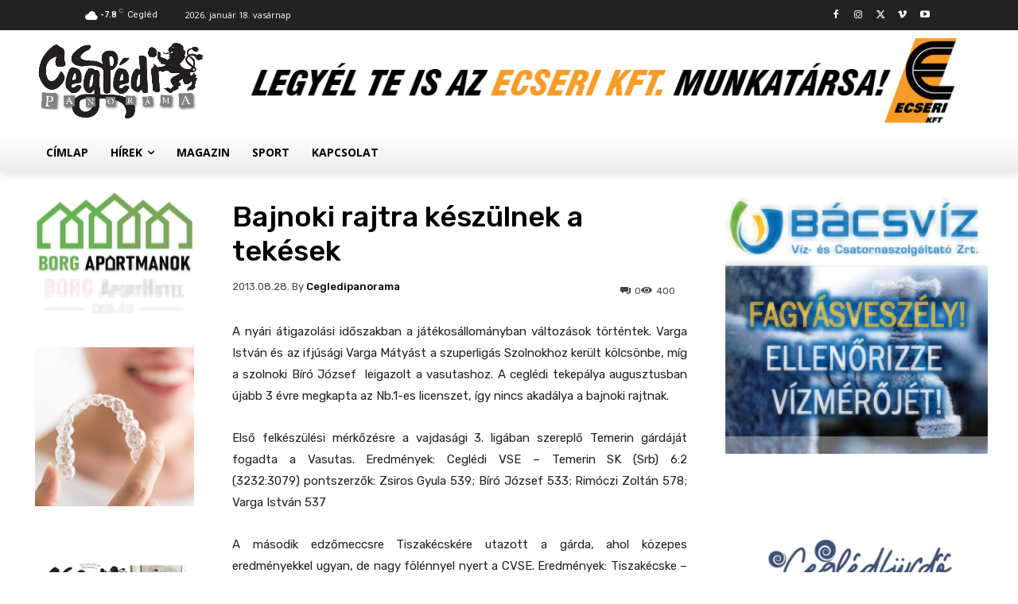

--- FILE ---
content_type: text/html; charset=UTF-8
request_url: https://www.cegledipanorama.hu/2013-08-28/bajnoki-rajtra-keszulnek-a-tekesek/
body_size: 41796
content:
<!doctype html >
<!--[if IE 8]>    <html class="ie8" lang="en"> <![endif]-->
<!--[if IE 9]>    <html class="ie9" lang="en"> <![endif]-->
<!--[if gt IE 8]><!--> <html lang="hu"> <!--<![endif]-->
<head>
    <title>Bajnoki rajtra készülnek a tekések - Ceglédi Panoráma</title>
    <meta charset="UTF-8" />
    <meta name="viewport" content="width=device-width, initial-scale=1.0">
    <link rel="pingback" href="https://www.cegledipanorama.hu/xmlrpc.php" />
    <meta name='robots' content='index, follow, max-image-preview:large, max-snippet:-1, max-video-preview:-1' />
<link rel="icon" type="image/png" href="https://new.cegledipanorama.hu/wp-content/uploads/2023/05/favicon-16x16-1.png"><link rel="apple-touch-icon" sizes="152x152" href="https://new.cegledipanorama.hu/wp-content/uploads/2023/04/dpmp_logo1_220x1351.jpg"/><!-- Google tag (gtag.js) consent mode dataLayer added by Site Kit -->
<script type="text/javascript" id="google_gtagjs-js-consent-mode-data-layer">
/* <![CDATA[ */
window.dataLayer = window.dataLayer || [];function gtag(){dataLayer.push(arguments);}
gtag('consent', 'default', {"ad_personalization":"denied","ad_storage":"denied","ad_user_data":"denied","analytics_storage":"denied","functionality_storage":"denied","security_storage":"denied","personalization_storage":"denied","region":["AT","BE","BG","CH","CY","CZ","DE","DK","EE","ES","FI","FR","GB","GR","HR","HU","IE","IS","IT","LI","LT","LU","LV","MT","NL","NO","PL","PT","RO","SE","SI","SK"],"wait_for_update":500});
window._googlesitekitConsentCategoryMap = {"statistics":["analytics_storage"],"marketing":["ad_storage","ad_user_data","ad_personalization"],"functional":["functionality_storage","security_storage"],"preferences":["personalization_storage"]};
window._googlesitekitConsents = {"ad_personalization":"denied","ad_storage":"denied","ad_user_data":"denied","analytics_storage":"denied","functionality_storage":"denied","security_storage":"denied","personalization_storage":"denied","region":["AT","BE","BG","CH","CY","CZ","DE","DK","EE","ES","FI","FR","GB","GR","HR","HU","IE","IS","IT","LI","LT","LU","LV","MT","NL","NO","PL","PT","RO","SE","SI","SK"],"wait_for_update":500};
/* ]]> */
</script>
<!-- End Google tag (gtag.js) consent mode dataLayer added by Site Kit -->

	<!-- This site is optimized with the Yoast SEO Premium plugin v26.2 (Yoast SEO v26.7) - https://yoast.com/wordpress/plugins/seo/ -->
	<link rel="canonical" href="https://www.cegledipanorama.hu/2013-08-28/bajnoki-rajtra-keszulnek-a-tekesek/" />
	<meta property="og:locale" content="hu_HU" />
	<meta property="og:type" content="article" />
	<meta property="og:title" content="Bajnoki rajtra készülnek a tekések" />
	<meta property="og:description" content="A nyári átigazolási időszakban a játékosállományban változások történtek. Varga István és az ifjúsági Varga Mátyást a szuperligás Szolnokhoz került kölcsönbe, míg a szolnoki Bíró József  leigazolt a vasutashoz. A ceglédi tekepálya augusztusban újabb 3 évre megkapta az Nb.1-es licenszet, így nincs akadálya a bajnoki rajtnak. Első felkészülési mérkőzésre a vajdasági 3. ligában szereplő Temerin gárdáját fogadta [&hellip;]" />
	<meta property="og:url" content="https://www.cegledipanorama.hu/2013-08-28/bajnoki-rajtra-keszulnek-a-tekesek/" />
	<meta property="og:site_name" content="Ceglédi Panoráma" />
	<meta property="article:publisher" content="https://www.facebook.com/CeglediPanorama" />
	<meta property="article:published_time" content="2013-08-28T08:16:04+00:00" />
	<meta name="author" content="cegledipanorama" />
	<meta name="twitter:card" content="summary_large_image" />
	<meta name="twitter:label1" content="Szerző:" />
	<meta name="twitter:data1" content="cegledipanorama" />
	<meta name="twitter:label2" content="Becsült olvasási idő" />
	<meta name="twitter:data2" content="1 perc" />
	<script type="application/ld+json" class="yoast-schema-graph">{"@context":"https://schema.org","@graph":[{"@type":"Article","@id":"https://www.cegledipanorama.hu/2013-08-28/bajnoki-rajtra-keszulnek-a-tekesek/#article","isPartOf":{"@id":"https://www.cegledipanorama.hu/2013-08-28/bajnoki-rajtra-keszulnek-a-tekesek/"},"author":{"name":"cegledipanorama","@id":"https://www.cegledipanorama.hu/#/schema/person/6cc068093f6fa1a6d9477e9f4abd0414"},"headline":"Bajnoki rajtra készülnek a tekések","datePublished":"2013-08-28T08:16:04+00:00","mainEntityOfPage":{"@id":"https://www.cegledipanorama.hu/2013-08-28/bajnoki-rajtra-keszulnek-a-tekesek/"},"wordCount":243,"commentCount":0,"publisher":{"@id":"https://www.cegledipanorama.hu/#organization"},"articleSection":["Teke"],"inLanguage":"hu","potentialAction":[{"@type":"CommentAction","name":"Comment","target":["https://www.cegledipanorama.hu/2013-08-28/bajnoki-rajtra-keszulnek-a-tekesek/#respond"]}]},{"@type":"WebPage","@id":"https://www.cegledipanorama.hu/2013-08-28/bajnoki-rajtra-keszulnek-a-tekesek/","url":"https://www.cegledipanorama.hu/2013-08-28/bajnoki-rajtra-keszulnek-a-tekesek/","name":"Bajnoki rajtra készülnek a tekések - Ceglédi Panoráma","isPartOf":{"@id":"https://www.cegledipanorama.hu/#website"},"datePublished":"2013-08-28T08:16:04+00:00","breadcrumb":{"@id":"https://www.cegledipanorama.hu/2013-08-28/bajnoki-rajtra-keszulnek-a-tekesek/#breadcrumb"},"inLanguage":"hu","potentialAction":[{"@type":"ReadAction","target":["https://www.cegledipanorama.hu/2013-08-28/bajnoki-rajtra-keszulnek-a-tekesek/"]}]},{"@type":"BreadcrumbList","@id":"https://www.cegledipanorama.hu/2013-08-28/bajnoki-rajtra-keszulnek-a-tekesek/#breadcrumb","itemListElement":[{"@type":"ListItem","position":1,"name":"Kezdőlap","item":"https://www.cegledipanorama.hu/"},{"@type":"ListItem","position":2,"name":"Bajnoki rajtra készülnek a tekések"}]},{"@type":"WebSite","@id":"https://www.cegledipanorama.hu/#website","url":"https://www.cegledipanorama.hu/","name":"Ceglédi Panoráma","description":"","publisher":{"@id":"https://www.cegledipanorama.hu/#organization"},"potentialAction":[{"@type":"SearchAction","target":{"@type":"EntryPoint","urlTemplate":"https://www.cegledipanorama.hu/?s={search_term_string}"},"query-input":{"@type":"PropertyValueSpecification","valueRequired":true,"valueName":"search_term_string"}}],"inLanguage":"hu"},{"@type":"Organization","@id":"https://www.cegledipanorama.hu/#organization","name":"Ceglédi Panoráma","url":"https://www.cegledipanorama.hu/","logo":{"@type":"ImageObject","inLanguage":"hu","@id":"https://www.cegledipanorama.hu/#/schema/logo/image/","url":"https://www.cegledipanorama.hu/wp-content/uploads/2023/05/logo-nagy.jpg","contentUrl":"https://www.cegledipanorama.hu/wp-content/uploads/2023/05/logo-nagy.jpg","width":1200,"height":579,"caption":"Ceglédi Panoráma"},"image":{"@id":"https://www.cegledipanorama.hu/#/schema/logo/image/"},"sameAs":["https://www.facebook.com/CeglediPanorama"]},{"@type":"Person","@id":"https://www.cegledipanorama.hu/#/schema/person/6cc068093f6fa1a6d9477e9f4abd0414","name":"cegledipanorama","image":{"@type":"ImageObject","inLanguage":"hu","@id":"https://www.cegledipanorama.hu/#/schema/person/image/","url":"https://secure.gravatar.com/avatar/e0d49abc238fcb9557b84fe6359a54311e31e41174e3ff5beac77451ca7b3f49?s=96&d=mm&r=g","contentUrl":"https://secure.gravatar.com/avatar/e0d49abc238fcb9557b84fe6359a54311e31e41174e3ff5beac77451ca7b3f49?s=96&d=mm&r=g","caption":"cegledipanorama"},"url":"https://www.cegledipanorama.hu/author/cegledipanorama/"}]}</script>
	<!-- / Yoast SEO Premium plugin. -->


<link rel='dns-prefetch' href='//www.googletagmanager.com' />
<link rel='dns-prefetch' href='//fonts.googleapis.com' />
<link rel="alternate" type="application/rss+xml" title="Ceglédi Panoráma &raquo; hírcsatorna" href="https://www.cegledipanorama.hu/feed/" />
<link rel="alternate" type="application/rss+xml" title="Ceglédi Panoráma &raquo; hozzászólás hírcsatorna" href="https://www.cegledipanorama.hu/comments/feed/" />
<link rel="alternate" type="application/rss+xml" title="Ceglédi Panoráma &raquo; Bajnoki rajtra készülnek a tekések hozzászólás hírcsatorna" href="https://www.cegledipanorama.hu/2013-08-28/bajnoki-rajtra-keszulnek-a-tekesek/feed/" />
<link rel="alternate" title="oEmbed (JSON)" type="application/json+oembed" href="https://www.cegledipanorama.hu/wp-json/oembed/1.0/embed?url=https%3A%2F%2Fwww.cegledipanorama.hu%2F2013-08-28%2Fbajnoki-rajtra-keszulnek-a-tekesek%2F" />
<link rel="alternate" title="oEmbed (XML)" type="text/xml+oembed" href="https://www.cegledipanorama.hu/wp-json/oembed/1.0/embed?url=https%3A%2F%2Fwww.cegledipanorama.hu%2F2013-08-28%2Fbajnoki-rajtra-keszulnek-a-tekesek%2F&#038;format=xml" />
<style id='wp-img-auto-sizes-contain-inline-css' type='text/css'>
img:is([sizes=auto i],[sizes^="auto," i]){contain-intrinsic-size:3000px 1500px}
/*# sourceURL=wp-img-auto-sizes-contain-inline-css */
</style>
<link rel='stylesheet' id='layerslider-css' href='https://www.cegledipanorama.hu/wp-content/plugins/LayerSlider/assets/static/layerslider/css/layerslider.css?ver=7.9.6' type='text/css' media='all' />
<style id='wp-emoji-styles-inline-css' type='text/css'>

	img.wp-smiley, img.emoji {
		display: inline !important;
		border: none !important;
		box-shadow: none !important;
		height: 1em !important;
		width: 1em !important;
		margin: 0 0.07em !important;
		vertical-align: -0.1em !important;
		background: none !important;
		padding: 0 !important;
	}
/*# sourceURL=wp-emoji-styles-inline-css */
</style>
<style id='wp-block-library-inline-css' type='text/css'>
:root{--wp-block-synced-color:#7a00df;--wp-block-synced-color--rgb:122,0,223;--wp-bound-block-color:var(--wp-block-synced-color);--wp-editor-canvas-background:#ddd;--wp-admin-theme-color:#007cba;--wp-admin-theme-color--rgb:0,124,186;--wp-admin-theme-color-darker-10:#006ba1;--wp-admin-theme-color-darker-10--rgb:0,107,160.5;--wp-admin-theme-color-darker-20:#005a87;--wp-admin-theme-color-darker-20--rgb:0,90,135;--wp-admin-border-width-focus:2px}@media (min-resolution:192dpi){:root{--wp-admin-border-width-focus:1.5px}}.wp-element-button{cursor:pointer}:root .has-very-light-gray-background-color{background-color:#eee}:root .has-very-dark-gray-background-color{background-color:#313131}:root .has-very-light-gray-color{color:#eee}:root .has-very-dark-gray-color{color:#313131}:root .has-vivid-green-cyan-to-vivid-cyan-blue-gradient-background{background:linear-gradient(135deg,#00d084,#0693e3)}:root .has-purple-crush-gradient-background{background:linear-gradient(135deg,#34e2e4,#4721fb 50%,#ab1dfe)}:root .has-hazy-dawn-gradient-background{background:linear-gradient(135deg,#faaca8,#dad0ec)}:root .has-subdued-olive-gradient-background{background:linear-gradient(135deg,#fafae1,#67a671)}:root .has-atomic-cream-gradient-background{background:linear-gradient(135deg,#fdd79a,#004a59)}:root .has-nightshade-gradient-background{background:linear-gradient(135deg,#330968,#31cdcf)}:root .has-midnight-gradient-background{background:linear-gradient(135deg,#020381,#2874fc)}:root{--wp--preset--font-size--normal:16px;--wp--preset--font-size--huge:42px}.has-regular-font-size{font-size:1em}.has-larger-font-size{font-size:2.625em}.has-normal-font-size{font-size:var(--wp--preset--font-size--normal)}.has-huge-font-size{font-size:var(--wp--preset--font-size--huge)}.has-text-align-center{text-align:center}.has-text-align-left{text-align:left}.has-text-align-right{text-align:right}.has-fit-text{white-space:nowrap!important}#end-resizable-editor-section{display:none}.aligncenter{clear:both}.items-justified-left{justify-content:flex-start}.items-justified-center{justify-content:center}.items-justified-right{justify-content:flex-end}.items-justified-space-between{justify-content:space-between}.screen-reader-text{border:0;clip-path:inset(50%);height:1px;margin:-1px;overflow:hidden;padding:0;position:absolute;width:1px;word-wrap:normal!important}.screen-reader-text:focus{background-color:#ddd;clip-path:none;color:#444;display:block;font-size:1em;height:auto;left:5px;line-height:normal;padding:15px 23px 14px;text-decoration:none;top:5px;width:auto;z-index:100000}html :where(.has-border-color){border-style:solid}html :where([style*=border-top-color]){border-top-style:solid}html :where([style*=border-right-color]){border-right-style:solid}html :where([style*=border-bottom-color]){border-bottom-style:solid}html :where([style*=border-left-color]){border-left-style:solid}html :where([style*=border-width]){border-style:solid}html :where([style*=border-top-width]){border-top-style:solid}html :where([style*=border-right-width]){border-right-style:solid}html :where([style*=border-bottom-width]){border-bottom-style:solid}html :where([style*=border-left-width]){border-left-style:solid}html :where(img[class*=wp-image-]){height:auto;max-width:100%}:where(figure){margin:0 0 1em}html :where(.is-position-sticky){--wp-admin--admin-bar--position-offset:var(--wp-admin--admin-bar--height,0px)}@media screen and (max-width:600px){html :where(.is-position-sticky){--wp-admin--admin-bar--position-offset:0px}}

/*# sourceURL=wp-block-library-inline-css */
</style><style id='global-styles-inline-css' type='text/css'>
:root{--wp--preset--aspect-ratio--square: 1;--wp--preset--aspect-ratio--4-3: 4/3;--wp--preset--aspect-ratio--3-4: 3/4;--wp--preset--aspect-ratio--3-2: 3/2;--wp--preset--aspect-ratio--2-3: 2/3;--wp--preset--aspect-ratio--16-9: 16/9;--wp--preset--aspect-ratio--9-16: 9/16;--wp--preset--color--black: #000000;--wp--preset--color--cyan-bluish-gray: #abb8c3;--wp--preset--color--white: #ffffff;--wp--preset--color--pale-pink: #f78da7;--wp--preset--color--vivid-red: #cf2e2e;--wp--preset--color--luminous-vivid-orange: #ff6900;--wp--preset--color--luminous-vivid-amber: #fcb900;--wp--preset--color--light-green-cyan: #7bdcb5;--wp--preset--color--vivid-green-cyan: #00d084;--wp--preset--color--pale-cyan-blue: #8ed1fc;--wp--preset--color--vivid-cyan-blue: #0693e3;--wp--preset--color--vivid-purple: #9b51e0;--wp--preset--gradient--vivid-cyan-blue-to-vivid-purple: linear-gradient(135deg,rgb(6,147,227) 0%,rgb(155,81,224) 100%);--wp--preset--gradient--light-green-cyan-to-vivid-green-cyan: linear-gradient(135deg,rgb(122,220,180) 0%,rgb(0,208,130) 100%);--wp--preset--gradient--luminous-vivid-amber-to-luminous-vivid-orange: linear-gradient(135deg,rgb(252,185,0) 0%,rgb(255,105,0) 100%);--wp--preset--gradient--luminous-vivid-orange-to-vivid-red: linear-gradient(135deg,rgb(255,105,0) 0%,rgb(207,46,46) 100%);--wp--preset--gradient--very-light-gray-to-cyan-bluish-gray: linear-gradient(135deg,rgb(238,238,238) 0%,rgb(169,184,195) 100%);--wp--preset--gradient--cool-to-warm-spectrum: linear-gradient(135deg,rgb(74,234,220) 0%,rgb(151,120,209) 20%,rgb(207,42,186) 40%,rgb(238,44,130) 60%,rgb(251,105,98) 80%,rgb(254,248,76) 100%);--wp--preset--gradient--blush-light-purple: linear-gradient(135deg,rgb(255,206,236) 0%,rgb(152,150,240) 100%);--wp--preset--gradient--blush-bordeaux: linear-gradient(135deg,rgb(254,205,165) 0%,rgb(254,45,45) 50%,rgb(107,0,62) 100%);--wp--preset--gradient--luminous-dusk: linear-gradient(135deg,rgb(255,203,112) 0%,rgb(199,81,192) 50%,rgb(65,88,208) 100%);--wp--preset--gradient--pale-ocean: linear-gradient(135deg,rgb(255,245,203) 0%,rgb(182,227,212) 50%,rgb(51,167,181) 100%);--wp--preset--gradient--electric-grass: linear-gradient(135deg,rgb(202,248,128) 0%,rgb(113,206,126) 100%);--wp--preset--gradient--midnight: linear-gradient(135deg,rgb(2,3,129) 0%,rgb(40,116,252) 100%);--wp--preset--font-size--small: 11px;--wp--preset--font-size--medium: 20px;--wp--preset--font-size--large: 32px;--wp--preset--font-size--x-large: 42px;--wp--preset--font-size--regular: 15px;--wp--preset--font-size--larger: 50px;--wp--preset--spacing--20: 0.44rem;--wp--preset--spacing--30: 0.67rem;--wp--preset--spacing--40: 1rem;--wp--preset--spacing--50: 1.5rem;--wp--preset--spacing--60: 2.25rem;--wp--preset--spacing--70: 3.38rem;--wp--preset--spacing--80: 5.06rem;--wp--preset--shadow--natural: 6px 6px 9px rgba(0, 0, 0, 0.2);--wp--preset--shadow--deep: 12px 12px 50px rgba(0, 0, 0, 0.4);--wp--preset--shadow--sharp: 6px 6px 0px rgba(0, 0, 0, 0.2);--wp--preset--shadow--outlined: 6px 6px 0px -3px rgb(255, 255, 255), 6px 6px rgb(0, 0, 0);--wp--preset--shadow--crisp: 6px 6px 0px rgb(0, 0, 0);}:where(.is-layout-flex){gap: 0.5em;}:where(.is-layout-grid){gap: 0.5em;}body .is-layout-flex{display: flex;}.is-layout-flex{flex-wrap: wrap;align-items: center;}.is-layout-flex > :is(*, div){margin: 0;}body .is-layout-grid{display: grid;}.is-layout-grid > :is(*, div){margin: 0;}:where(.wp-block-columns.is-layout-flex){gap: 2em;}:where(.wp-block-columns.is-layout-grid){gap: 2em;}:where(.wp-block-post-template.is-layout-flex){gap: 1.25em;}:where(.wp-block-post-template.is-layout-grid){gap: 1.25em;}.has-black-color{color: var(--wp--preset--color--black) !important;}.has-cyan-bluish-gray-color{color: var(--wp--preset--color--cyan-bluish-gray) !important;}.has-white-color{color: var(--wp--preset--color--white) !important;}.has-pale-pink-color{color: var(--wp--preset--color--pale-pink) !important;}.has-vivid-red-color{color: var(--wp--preset--color--vivid-red) !important;}.has-luminous-vivid-orange-color{color: var(--wp--preset--color--luminous-vivid-orange) !important;}.has-luminous-vivid-amber-color{color: var(--wp--preset--color--luminous-vivid-amber) !important;}.has-light-green-cyan-color{color: var(--wp--preset--color--light-green-cyan) !important;}.has-vivid-green-cyan-color{color: var(--wp--preset--color--vivid-green-cyan) !important;}.has-pale-cyan-blue-color{color: var(--wp--preset--color--pale-cyan-blue) !important;}.has-vivid-cyan-blue-color{color: var(--wp--preset--color--vivid-cyan-blue) !important;}.has-vivid-purple-color{color: var(--wp--preset--color--vivid-purple) !important;}.has-black-background-color{background-color: var(--wp--preset--color--black) !important;}.has-cyan-bluish-gray-background-color{background-color: var(--wp--preset--color--cyan-bluish-gray) !important;}.has-white-background-color{background-color: var(--wp--preset--color--white) !important;}.has-pale-pink-background-color{background-color: var(--wp--preset--color--pale-pink) !important;}.has-vivid-red-background-color{background-color: var(--wp--preset--color--vivid-red) !important;}.has-luminous-vivid-orange-background-color{background-color: var(--wp--preset--color--luminous-vivid-orange) !important;}.has-luminous-vivid-amber-background-color{background-color: var(--wp--preset--color--luminous-vivid-amber) !important;}.has-light-green-cyan-background-color{background-color: var(--wp--preset--color--light-green-cyan) !important;}.has-vivid-green-cyan-background-color{background-color: var(--wp--preset--color--vivid-green-cyan) !important;}.has-pale-cyan-blue-background-color{background-color: var(--wp--preset--color--pale-cyan-blue) !important;}.has-vivid-cyan-blue-background-color{background-color: var(--wp--preset--color--vivid-cyan-blue) !important;}.has-vivid-purple-background-color{background-color: var(--wp--preset--color--vivid-purple) !important;}.has-black-border-color{border-color: var(--wp--preset--color--black) !important;}.has-cyan-bluish-gray-border-color{border-color: var(--wp--preset--color--cyan-bluish-gray) !important;}.has-white-border-color{border-color: var(--wp--preset--color--white) !important;}.has-pale-pink-border-color{border-color: var(--wp--preset--color--pale-pink) !important;}.has-vivid-red-border-color{border-color: var(--wp--preset--color--vivid-red) !important;}.has-luminous-vivid-orange-border-color{border-color: var(--wp--preset--color--luminous-vivid-orange) !important;}.has-luminous-vivid-amber-border-color{border-color: var(--wp--preset--color--luminous-vivid-amber) !important;}.has-light-green-cyan-border-color{border-color: var(--wp--preset--color--light-green-cyan) !important;}.has-vivid-green-cyan-border-color{border-color: var(--wp--preset--color--vivid-green-cyan) !important;}.has-pale-cyan-blue-border-color{border-color: var(--wp--preset--color--pale-cyan-blue) !important;}.has-vivid-cyan-blue-border-color{border-color: var(--wp--preset--color--vivid-cyan-blue) !important;}.has-vivid-purple-border-color{border-color: var(--wp--preset--color--vivid-purple) !important;}.has-vivid-cyan-blue-to-vivid-purple-gradient-background{background: var(--wp--preset--gradient--vivid-cyan-blue-to-vivid-purple) !important;}.has-light-green-cyan-to-vivid-green-cyan-gradient-background{background: var(--wp--preset--gradient--light-green-cyan-to-vivid-green-cyan) !important;}.has-luminous-vivid-amber-to-luminous-vivid-orange-gradient-background{background: var(--wp--preset--gradient--luminous-vivid-amber-to-luminous-vivid-orange) !important;}.has-luminous-vivid-orange-to-vivid-red-gradient-background{background: var(--wp--preset--gradient--luminous-vivid-orange-to-vivid-red) !important;}.has-very-light-gray-to-cyan-bluish-gray-gradient-background{background: var(--wp--preset--gradient--very-light-gray-to-cyan-bluish-gray) !important;}.has-cool-to-warm-spectrum-gradient-background{background: var(--wp--preset--gradient--cool-to-warm-spectrum) !important;}.has-blush-light-purple-gradient-background{background: var(--wp--preset--gradient--blush-light-purple) !important;}.has-blush-bordeaux-gradient-background{background: var(--wp--preset--gradient--blush-bordeaux) !important;}.has-luminous-dusk-gradient-background{background: var(--wp--preset--gradient--luminous-dusk) !important;}.has-pale-ocean-gradient-background{background: var(--wp--preset--gradient--pale-ocean) !important;}.has-electric-grass-gradient-background{background: var(--wp--preset--gradient--electric-grass) !important;}.has-midnight-gradient-background{background: var(--wp--preset--gradient--midnight) !important;}.has-small-font-size{font-size: var(--wp--preset--font-size--small) !important;}.has-medium-font-size{font-size: var(--wp--preset--font-size--medium) !important;}.has-large-font-size{font-size: var(--wp--preset--font-size--large) !important;}.has-x-large-font-size{font-size: var(--wp--preset--font-size--x-large) !important;}
/*# sourceURL=global-styles-inline-css */
</style>

<style id='classic-theme-styles-inline-css' type='text/css'>
/*! This file is auto-generated */
.wp-block-button__link{color:#fff;background-color:#32373c;border-radius:9999px;box-shadow:none;text-decoration:none;padding:calc(.667em + 2px) calc(1.333em + 2px);font-size:1.125em}.wp-block-file__button{background:#32373c;color:#fff;text-decoration:none}
/*# sourceURL=/wp-includes/css/classic-themes.min.css */
</style>
<link rel='stylesheet' id='bbp-default-css' href='https://www.cegledipanorama.hu/wp-content/plugins/bbpress/templates/default/css/bbpress.min.css?ver=2.6.14' type='text/css' media='all' />
<link rel='stylesheet' id='td-plugin-newsletter-css' href='https://www.cegledipanorama.hu/wp-content/plugins/td-newsletter/style.css?ver=12.7' type='text/css' media='all' />
<link rel='stylesheet' id='td-plugin-multi-purpose-css' href='https://www.cegledipanorama.hu/wp-content/plugins/td-composer/td-multi-purpose/style.css?ver=492e3cf54bd42df3b24a3de8e2307caf' type='text/css' media='all' />
<link rel='stylesheet' id='google-fonts-style-css' href='https://fonts.googleapis.com/css?family=Open+Sans%3A400%2C600%2C700%2C300%7CRoboto%3A400%2C600%2C700%2C300%7CRubik%3A500%2C400&#038;display=swap&#038;ver=12.7' type='text/css' media='all' />
<link rel='stylesheet' id='td-theme-css' href='https://www.cegledipanorama.hu/wp-content/themes/Newspaper/style.css?ver=12.7' type='text/css' media='all' />
<style id='td-theme-inline-css' type='text/css'>@media (max-width:767px){.td-header-desktop-wrap{display:none}}@media (min-width:767px){.td-header-mobile-wrap{display:none}}</style>
<link rel='stylesheet' id='td-theme-child-css' href='https://www.cegledipanorama.hu/wp-content/themes/Newspaper-child/style.css?ver=12.7c' type='text/css' media='all' />
<link rel='stylesheet' id='td-theme-bbpress-css' href='https://www.cegledipanorama.hu/wp-content/themes/Newspaper/style-bbpress.css?ver=9.0c' type='text/css' media='all' />
<link rel='stylesheet' id='td-legacy-framework-front-style-css' href='https://www.cegledipanorama.hu/wp-content/plugins/td-composer/legacy/Newspaper/assets/css/td_legacy_main.css?ver=492e3cf54bd42df3b24a3de8e2307caf' type='text/css' media='all' />
<link rel='stylesheet' id='td-standard-pack-framework-front-style-css' href='https://www.cegledipanorama.hu/wp-content/plugins/td-standard-pack/Newspaper/assets/css/td_standard_pack_main.css?ver=8ae1459a1d876d507918f73cef68310e' type='text/css' media='all' />
<link rel='stylesheet' id='tdb_style_cloud_templates_front-css' href='https://www.cegledipanorama.hu/wp-content/plugins/td-cloud-library/assets/css/tdb_main.css?ver=d578089f160957352b9b4ca6d880fd8f' type='text/css' media='all' />
<script type="text/javascript" src="https://www.cegledipanorama.hu/wp-includes/js/jquery/jquery.min.js?ver=3.7.1" id="jquery-core-js"></script>
<script type="text/javascript" src="https://www.cegledipanorama.hu/wp-includes/js/jquery/jquery-migrate.min.js?ver=3.4.1" id="jquery-migrate-js"></script>
<script type="text/javascript" id="layerslider-utils-js-extra">
/* <![CDATA[ */
var LS_Meta = {"v":"7.9.6","fixGSAP":"1"};
//# sourceURL=layerslider-utils-js-extra
/* ]]> */
</script>
<script type="text/javascript" src="https://www.cegledipanorama.hu/wp-content/plugins/LayerSlider/assets/static/layerslider/js/layerslider.utils.js?ver=7.9.6" id="layerslider-utils-js"></script>
<script type="text/javascript" src="https://www.cegledipanorama.hu/wp-content/plugins/LayerSlider/assets/static/layerslider/js/layerslider.kreaturamedia.jquery.js?ver=7.9.6" id="layerslider-js"></script>
<script type="text/javascript" src="https://www.cegledipanorama.hu/wp-content/plugins/LayerSlider/assets/static/layerslider/js/layerslider.transitions.js?ver=7.9.6" id="layerslider-transitions-js"></script>

<!-- Google tag (gtag.js) snippet added by Site Kit -->
<!-- Google Analytics snippet added by Site Kit -->
<script type="text/javascript" src="https://www.googletagmanager.com/gtag/js?id=GT-KFGFKBQR" id="google_gtagjs-js" async></script>
<script type="text/javascript" id="google_gtagjs-js-after">
/* <![CDATA[ */
window.dataLayer = window.dataLayer || [];function gtag(){dataLayer.push(arguments);}
gtag("set","linker",{"domains":["www.cegledipanorama.hu"]});
gtag("js", new Date());
gtag("set", "developer_id.dZTNiMT", true);
gtag("config", "GT-KFGFKBQR");
 window._googlesitekit = window._googlesitekit || {}; window._googlesitekit.throttledEvents = []; window._googlesitekit.gtagEvent = (name, data) => { var key = JSON.stringify( { name, data } ); if ( !! window._googlesitekit.throttledEvents[ key ] ) { return; } window._googlesitekit.throttledEvents[ key ] = true; setTimeout( () => { delete window._googlesitekit.throttledEvents[ key ]; }, 5 ); gtag( "event", name, { ...data, event_source: "site-kit" } ); }; 
//# sourceURL=google_gtagjs-js-after
/* ]]> */
</script>
<meta name="generator" content="Powered by LayerSlider 7.9.6 - Build Heros, Sliders, and Popups. Create Animations and Beautiful, Rich Web Content as Easy as Never Before on WordPress." />
<!-- LayerSlider updates and docs at: https://layerslider.com -->
<link rel="https://api.w.org/" href="https://www.cegledipanorama.hu/wp-json/" /><link rel="alternate" title="JSON" type="application/json" href="https://www.cegledipanorama.hu/wp-json/wp/v2/posts/47872" /><link rel="EditURI" type="application/rsd+xml" title="RSD" href="https://www.cegledipanorama.hu/xmlrpc.php?rsd" />
<meta name="generator" content="WordPress 6.9" />
<link rel='shortlink' href='https://www.cegledipanorama.hu/?p=47872' />
<meta name="generator" content="Site Kit by Google 1.170.0" /><!-- Google Tag Manager -->
<script>(function(w,d,s,l,i){w[l]=w[l]||[];w[l].push({'gtm.start':
new Date().getTime(),event:'gtm.js'});var f=d.getElementsByTagName(s)[0],
j=d.createElement(s),dl=l!='dataLayer'?'&l='+l:'';j.async=true;j.src=
'https://www.googletagmanager.com/gtm.js?id='+i+dl;f.parentNode.insertBefore(j,f);
})(window,document,'script','dataLayer','GTM-PT6SCB5G');</script>
<!-- End Google Tag Manager -->

<!-- Google tag (gtag.js) -->
<script async src="https://www.googletagmanager.com/gtag/js?id=G-LS1X0W8W9P"></script>
<script>
  window.dataLayer = window.dataLayer || [];
  function gtag(){dataLayer.push(arguments);}
  gtag('js', new Date());

  gtag('config', 'G-LS1X0W8W9P');
</script><!-- Analytics by WP Statistics - https://wp-statistics.com -->
    <script>
        window.tdb_global_vars = {"wpRestUrl":"https:\/\/www.cegledipanorama.hu\/wp-json\/","permalinkStructure":"\/%year%-%monthnum%-%day%\/%postname%\/"};
        window.tdb_p_autoload_vars = {"isAjax":false,"isAdminBarShowing":false,"autoloadStatus":"off","origPostEditUrl":null};
    </script>
    
    <style id="tdb-global-colors">:root{--news-hub-dark-grey:#333;--news-hub-white:#FFFFFF;--news-hub-accent:#d61935;--news-hub-light-grey:#cccccc;--news-hub-black:#0f0f0f;--news-hub-accent-hover:#d6374f;--news-hub-medium-gray:#999999;--downtown-accent:#EDB500;--downtown-accent-light:#ffd13a;--downtown-accent-titles:#444444;--downtown-menu-bg:#01175e;--downtown-menu-bg-light:#0a2472}</style>

    
	
<!-- JS generated by theme -->

<script type="text/javascript" id="td-generated-header-js">
    
    

	    var tdBlocksArray = []; //here we store all the items for the current page

	    // td_block class - each ajax block uses a object of this class for requests
	    function tdBlock() {
		    this.id = '';
		    this.block_type = 1; //block type id (1-234 etc)
		    this.atts = '';
		    this.td_column_number = '';
		    this.td_current_page = 1; //
		    this.post_count = 0; //from wp
		    this.found_posts = 0; //from wp
		    this.max_num_pages = 0; //from wp
		    this.td_filter_value = ''; //current live filter value
		    this.is_ajax_running = false;
		    this.td_user_action = ''; // load more or infinite loader (used by the animation)
		    this.header_color = '';
		    this.ajax_pagination_infinite_stop = ''; //show load more at page x
	    }

        // td_js_generator - mini detector
        ( function () {
            var htmlTag = document.getElementsByTagName("html")[0];

	        if ( navigator.userAgent.indexOf("MSIE 10.0") > -1 ) {
                htmlTag.className += ' ie10';
            }

            if ( !!navigator.userAgent.match(/Trident.*rv\:11\./) ) {
                htmlTag.className += ' ie11';
            }

	        if ( navigator.userAgent.indexOf("Edge") > -1 ) {
                htmlTag.className += ' ieEdge';
            }

            if ( /(iPad|iPhone|iPod)/g.test(navigator.userAgent) ) {
                htmlTag.className += ' td-md-is-ios';
            }

            var user_agent = navigator.userAgent.toLowerCase();
            if ( user_agent.indexOf("android") > -1 ) {
                htmlTag.className += ' td-md-is-android';
            }

            if ( -1 !== navigator.userAgent.indexOf('Mac OS X')  ) {
                htmlTag.className += ' td-md-is-os-x';
            }

            if ( /chrom(e|ium)/.test(navigator.userAgent.toLowerCase()) ) {
               htmlTag.className += ' td-md-is-chrome';
            }

            if ( -1 !== navigator.userAgent.indexOf('Firefox') ) {
                htmlTag.className += ' td-md-is-firefox';
            }

            if ( -1 !== navigator.userAgent.indexOf('Safari') && -1 === navigator.userAgent.indexOf('Chrome') ) {
                htmlTag.className += ' td-md-is-safari';
            }

            if( -1 !== navigator.userAgent.indexOf('IEMobile') ){
                htmlTag.className += ' td-md-is-iemobile';
            }

        })();

        var tdLocalCache = {};

        ( function () {
            "use strict";

            tdLocalCache = {
                data: {},
                remove: function (resource_id) {
                    delete tdLocalCache.data[resource_id];
                },
                exist: function (resource_id) {
                    return tdLocalCache.data.hasOwnProperty(resource_id) && tdLocalCache.data[resource_id] !== null;
                },
                get: function (resource_id) {
                    return tdLocalCache.data[resource_id];
                },
                set: function (resource_id, cachedData) {
                    tdLocalCache.remove(resource_id);
                    tdLocalCache.data[resource_id] = cachedData;
                }
            };
        })();

    
    
var td_viewport_interval_list=[{"limitBottom":767,"sidebarWidth":228},{"limitBottom":1018,"sidebarWidth":300},{"limitBottom":1140,"sidebarWidth":324}];
var td_animation_stack_effect="type0";
var tds_animation_stack=true;
var td_animation_stack_specific_selectors=".entry-thumb, img, .td-lazy-img";
var td_animation_stack_general_selectors=".td-animation-stack img, .td-animation-stack .entry-thumb, .post img, .td-animation-stack .td-lazy-img";
var tds_video_lazy="enabled";
var tdc_is_installed="yes";
var tdc_domain_active=false;
var td_ajax_url="https:\/\/www.cegledipanorama.hu\/wp-admin\/admin-ajax.php?td_theme_name=Newspaper&v=12.7";
var td_get_template_directory_uri="https:\/\/www.cegledipanorama.hu\/wp-content\/plugins\/td-composer\/legacy\/common";
var tds_snap_menu="";
var tds_logo_on_sticky="";
var tds_header_style="";
var td_please_wait="K\u00e9rj\u00fck, v\u00e1rjon ...";
var td_email_user_pass_incorrect="T\u00e9ves felhaszn\u00e1l\u00f3n\u00e9v vagy jelsz\u00f3!";
var td_email_user_incorrect="E-mail vagy felhaszn\u00e1l\u00f3n\u00e9v t\u00e9ves!";
var td_email_incorrect="T\u00e9ves E-mail!";
var td_user_incorrect="Username incorrect!";
var td_email_user_empty="Email or username empty!";
var td_pass_empty="Pass empty!";
var td_pass_pattern_incorrect="Invalid Pass Pattern!";
var td_retype_pass_incorrect="Retyped Pass incorrect!";
var tds_more_articles_on_post_enable="";
var tds_more_articles_on_post_time_to_wait="";
var tds_more_articles_on_post_pages_distance_from_top=0;
var tds_captcha="";
var tds_theme_color_site_wide="#4db2ec";
var tds_smart_sidebar="";
var tdThemeName="Newspaper";
var tdThemeNameWl="Newspaper";
var td_magnific_popup_translation_tPrev="El\u0151z\u0151 (balra ny\u00edl)";
var td_magnific_popup_translation_tNext="K\u00f6vetkez\u0151 (jobb ny\u00edl gomb)";
var td_magnific_popup_translation_tCounter="%curr% a %total%-b\u00f3l";
var td_magnific_popup_translation_ajax_tError="A  %url%-t nem siker\u00fclt bet\u00f6lteni.";
var td_magnific_popup_translation_image_tError="A #%curr% k\u00e9pet nem siker\u00fclt bet\u00f6lteni.";
var tdBlockNonce="f4c1b86dc0";
var tdMobileMenu="enabled";
var tdMobileSearch="enabled";
var tdDateNamesI18n={"month_names":["janu\u00e1r","febru\u00e1r","m\u00e1rcius","\u00e1prilis","m\u00e1jus","j\u00fanius","j\u00falius","augusztus","szeptember","okt\u00f3ber","november","december"],"month_names_short":["jan","febr","m\u00e1rc","\u00e1pr","m\u00e1j","j\u00fan","j\u00fal","aug","szept","okt","nov","dec"],"day_names":["vas\u00e1rnap","h\u00e9tf\u0151","kedd","szerda","cs\u00fct\u00f6rt\u00f6k","p\u00e9ntek","szombat"],"day_names_short":["vas","h\u00e9t","ked","sze","cs\u00fc","p\u00e9n","szo"]};
var tdb_modal_confirm="Save";
var tdb_modal_cancel="Cancel";
var tdb_modal_confirm_alt="Yes";
var tdb_modal_cancel_alt="No";
var td_deploy_mode="deploy";
var td_ad_background_click_link="";
var td_ad_background_click_target="";
</script>


<!-- Header style compiled by theme -->

<style>.td_cl .td-container{width:100%}@media (min-width:768px) and (max-width:1018px){.td_cl{padding:0 14px}}@media (max-width:767px){.td_cl .td-container{padding:0}}@media (min-width:1019px) and (max-width:1140px){.td_cl.stretch_row_content_no_space{padding-left:20px;padding-right:20px}}@media (min-width:1141px){.td_cl.stretch_row_content_no_space{padding-left:24px;padding-right:24px}}:root{--td_excl_label:'KIZÁRÓLAGOS';--td_mobile_gradient_one_mob:rgba(0,0,0,0.5);--td_mobile_gradient_two_mob:rgba(0,0,0,0.6)}.td_cl .td-container{width:100%}@media (min-width:768px) and (max-width:1018px){.td_cl{padding:0 14px}}@media (max-width:767px){.td_cl .td-container{padding:0}}@media (min-width:1019px) and (max-width:1140px){.td_cl.stretch_row_content_no_space{padding-left:20px;padding-right:20px}}@media (min-width:1141px){.td_cl.stretch_row_content_no_space{padding-left:24px;padding-right:24px}}:root{--td_excl_label:'KIZÁRÓLAGOS';--td_mobile_gradient_one_mob:rgba(0,0,0,0.5);--td_mobile_gradient_two_mob:rgba(0,0,0,0.6)}</style>

<!-- Google tag (gtag.js) -->
<script async src="https://www.googletagmanager.com/gtag/js?id=UA-80831067-1"></script>
<script>
  window.dataLayer = window.dataLayer || [];
  function gtag(){dataLayer.push(arguments);}
  gtag('js', new Date());

  gtag('config', 'UA-80831067-1');
</script>

<!-- Button style compiled by theme -->

<style></style>

	<style id="tdw-css-placeholder"></style></head>

<body class="wp-singular post-template-default single single-post postid-47872 single-format-standard wp-theme-Newspaper wp-child-theme-Newspaper-child td-standard-pack bajnoki-rajtra-keszulnek-a-tekesek global-block-template-11 tdb_template_100718 tdb-template  tdc-header-template  tdc-footer-template td-animation-stack-type0 td-full-layout" itemscope="itemscope" itemtype="https://schema.org/WebPage">

<div class="td-scroll-up" data-style="style1"><i class="td-icon-menu-up"></i></div>
    <div class="td-menu-background" style="visibility:hidden"></div>
<div id="td-mobile-nav" style="visibility:hidden">
    <div class="td-mobile-container">
        <!-- mobile menu top section -->
        <div class="td-menu-socials-wrap">
            <!-- socials -->
            <div class="td-menu-socials">
                            </div>
            <!-- close button -->
            <div class="td-mobile-close">
                <span><i class="td-icon-close-mobile"></i></span>
            </div>
        </div>

        <!-- login section -->
        
        <!-- menu section -->
        <div class="td-mobile-content">
            <div class="menu-main-container"><ul id="menu-main-2" class="td-mobile-main-menu"><li class="menu-item menu-item-type-custom menu-item-object-custom menu-item-home menu-item-first menu-item-100742"><a href="https://www.cegledipanorama.hu">Címlap</a></li>
<li class="menu-item menu-item-type-taxonomy menu-item-object-category menu-item-has-children menu-item-100540"><a href="https://www.cegledipanorama.hu/temak/hirek/">Hírek<i class="td-icon-menu-right td-element-after"></i></a>
<ul class="sub-menu">
	<li class="menu-item menu-item-type-taxonomy menu-item-object-category menu-item-100521"><a href="https://www.cegledipanorama.hu/temak/hirek/helyi/">Helyi</a></li>
	<li class="menu-item menu-item-type-taxonomy menu-item-object-category menu-item-100522"><a href="https://www.cegledipanorama.hu/temak/kisterseg/">Kistérség</a></li>
	<li class="menu-item menu-item-type-taxonomy menu-item-object-category menu-item-100523"><a href="https://www.cegledipanorama.hu/temak/kozlekedes/">Közlekedés</a></li>
	<li class="menu-item menu-item-type-taxonomy menu-item-object-category menu-item-100524"><a href="https://www.cegledipanorama.hu/temak/hirek/gazdasag/">Gazdaság</a></li>
	<li class="menu-item menu-item-type-taxonomy menu-item-object-category menu-item-100775"><a href="https://www.cegledipanorama.hu/temak/hirdetes/">Hirdetés</a></li>
</ul>
</li>
<li class="menu-item menu-item-type-taxonomy menu-item-object-category menu-item-100725"><a href="https://www.cegledipanorama.hu/temak/magazin/">Magazin</a></li>
<li class="menu-item menu-item-type-taxonomy menu-item-object-category menu-item-100726"><a href="https://www.cegledipanorama.hu/temak/sport/">Sport</a></li>
<li class="menu-item menu-item-type-post_type menu-item-object-page menu-item-100727"><a href="https://www.cegledipanorama.hu/kapcsolat/">Kapcsolat</a></li>
</ul></div>        </div>
    </div>

    <!-- register/login section -->
    </div><div class="td-search-background" style="visibility:hidden"></div>
<div class="td-search-wrap-mob" style="visibility:hidden">
	<div class="td-drop-down-search">
		<form method="get" class="td-search-form" action="https://www.cegledipanorama.hu/">
			<!-- close button -->
			<div class="td-search-close">
				<span><i class="td-icon-close-mobile"></i></span>
			</div>
			<div role="search" class="td-search-input">
				<span>Keresés</span>
				<input id="td-header-search-mob" type="text" value="" name="s" autocomplete="off" />
			</div>
		</form>
		<div id="td-aj-search-mob" class="td-ajax-search-flex"></div>
	</div>
</div>

    <div id="td-outer-wrap" class="td-theme-wrap">
    
                    <div class="td-header-template-wrap" style="position: relative">
                                    <div class="td-header-mobile-wrap ">
                        <div id="tdi_1" class="tdc-zone"><div class="tdc_zone tdi_2  wpb_row td-pb-row tdc-element-style"  >
<style scoped>.tdi_2{min-height:0}@media (max-width:767px){.tdi_2:before{content:'';display:block;width:100vw;height:100%;position:absolute;left:50%;transform:translateX(-50%);box-shadow:0px 6px 8px 0px rgba(0,0,0,0.08);z-index:20;pointer-events:none}@media (max-width:767px){.tdi_2:before{width:100%}}}@media (max-width:767px){.tdi_2{position:relative}}</style>
<div class="tdi_1_rand_style td-element-style" ><style>@media (max-width:767px){.tdi_1_rand_style{background-color:#222222!important}}</style></div><div id="tdi_3" class="tdc-row"><div class="vc_row tdi_4  wpb_row td-pb-row" >
<style scoped>.tdi_4,.tdi_4 .tdc-columns{min-height:0}.tdi_4,.tdi_4 .tdc-columns{display:block}.tdi_4 .tdc-columns{width:100%}.tdi_4:before,.tdi_4:after{display:table}@media (max-width:767px){@media (min-width:768px){.tdi_4{margin-left:-0px;margin-right:-0px}.tdi_4 .tdc-row-video-background-error,.tdi_4>.vc_column,.tdi_4>.tdc-columns>.vc_column{padding-left:0px;padding-right:0px}}}</style><div class="vc_column tdi_6  wpb_column vc_column_container tdc-column td-pb-span4">
<style scoped>.tdi_6{vertical-align:baseline}.tdi_6>.wpb_wrapper,.tdi_6>.wpb_wrapper>.tdc-elements{display:block}.tdi_6>.wpb_wrapper>.tdc-elements{width:100%}.tdi_6>.wpb_wrapper>.vc_row_inner{width:auto}.tdi_6>.wpb_wrapper{width:auto;height:auto}@media (max-width:767px){.tdi_6{vertical-align:middle}}@media (max-width:767px){.tdi_6{width:20%!important;display:inline-block!important}}</style><div class="wpb_wrapper" ><div class="td_block_wrap tdb_mobile_menu tdi_7 td-pb-border-top td_block_template_11 tdb-header-align"  data-td-block-uid="tdi_7" >
<style>@media (max-width:767px){.tdi_7{margin-top:2px!important;margin-left:-13px!important}}</style>
<style>.tdb-header-align{vertical-align:middle}.tdb_mobile_menu{margin-bottom:0;clear:none}.tdb_mobile_menu a{display:inline-block!important;position:relative;text-align:center;color:var(--td_theme_color,#4db2ec)}.tdb_mobile_menu a>span{display:flex;align-items:center;justify-content:center}.tdb_mobile_menu svg{height:auto}.tdb_mobile_menu svg,.tdb_mobile_menu svg *{fill:var(--td_theme_color,#4db2ec)}#tdc-live-iframe .tdb_mobile_menu a{pointer-events:none}.td-menu-mob-open-menu{overflow:hidden}.td-menu-mob-open-menu #td-outer-wrap{position:static}.tdi_7{display:inline-block}.tdi_7 .tdb-mobile-menu-button i{font-size:22px;width:55px;height:55px;line-height:55px}.tdi_7 .tdb-mobile-menu-button svg{width:22px}.tdi_7 .tdb-mobile-menu-button .tdb-mobile-menu-icon-svg{width:55px;height:55px}.tdi_7 .tdb-mobile-menu-button{color:#ffffff}.tdi_7 .tdb-mobile-menu-button svg,.tdi_7 .tdb-mobile-menu-button svg *{fill:#ffffff}@media (max-width:767px){.tdi_7 .tdb-mobile-menu-button i{font-size:27px;width:54px;height:54px;line-height:54px}.tdi_7 .tdb-mobile-menu-button svg{width:27px}.tdi_7 .tdb-mobile-menu-button .tdb-mobile-menu-icon-svg{width:54px;height:54px}}</style><div class="tdb-block-inner td-fix-index"><span class="tdb-mobile-menu-button"><i class="tdb-mobile-menu-icon td-icon-mobile"></i></span></div></div> <!-- ./block --></div></div><div class="vc_column tdi_9  wpb_column vc_column_container tdc-column td-pb-span4">
<style scoped>.tdi_9{vertical-align:baseline}.tdi_9>.wpb_wrapper,.tdi_9>.wpb_wrapper>.tdc-elements{display:block}.tdi_9>.wpb_wrapper>.tdc-elements{width:100%}.tdi_9>.wpb_wrapper>.vc_row_inner{width:auto}.tdi_9>.wpb_wrapper{width:auto;height:auto}@media (max-width:767px){.tdi_9{vertical-align:middle}}@media (max-width:767px){.tdi_9{width:60%!important;display:inline-block!important}}</style><div class="wpb_wrapper" ><div class="td_block_wrap tdb_header_logo tdi_10 td-pb-border-top td_block_template_11 tdb-header-align"  data-td-block-uid="tdi_10" >
<style>@media (max-width:767px){.tdi_10{margin-top:-8px!important}}</style>
<style>.tdb_header_logo{margin-bottom:0;clear:none}.tdb_header_logo .tdb-logo-a,.tdb_header_logo h1{display:flex;pointer-events:auto;align-items:flex-start}.tdb_header_logo h1{margin:0;line-height:0}.tdb_header_logo .tdb-logo-img-wrap img{display:block}.tdb_header_logo .tdb-logo-svg-wrap+.tdb-logo-img-wrap{display:none}.tdb_header_logo .tdb-logo-svg-wrap svg{width:50px;display:block;transition:fill .3s ease}.tdb_header_logo .tdb-logo-text-wrap{display:flex}.tdb_header_logo .tdb-logo-text-title,.tdb_header_logo .tdb-logo-text-tagline{-webkit-transition:all 0.2s ease;transition:all 0.2s ease}.tdb_header_logo .tdb-logo-text-title{background-size:cover;background-position:center center;font-size:75px;font-family:serif;line-height:1.1;color:#222;white-space:nowrap}.tdb_header_logo .tdb-logo-text-tagline{margin-top:2px;font-size:12px;font-family:serif;letter-spacing:1.8px;line-height:1;color:#767676}.tdb_header_logo .tdb-logo-icon{position:relative;font-size:46px;color:#000}.tdb_header_logo .tdb-logo-icon-svg{line-height:0}.tdb_header_logo .tdb-logo-icon-svg svg{width:46px;height:auto}.tdb_header_logo .tdb-logo-icon-svg svg,.tdb_header_logo .tdb-logo-icon-svg svg *{fill:#000}.tdi_10 .tdb-logo-a,.tdi_10 h1{flex-direction:row;align-items:center;justify-content:center}.tdi_10 .tdb-logo-svg-wrap{display:block}.tdi_10 .tdb-logo-img-wrap{display:none}.tdi_10 .tdb-logo-text-tagline{margin-top:-3px;margin-left:0;display:block}.tdi_10 .tdb-logo-text-title{display:block;color:#ffffff}.tdi_10 .tdb-logo-text-wrap{flex-direction:column;align-items:center}.tdi_10 .tdb-logo-icon{top:0px;display:block}@media (max-width:767px){.tdb_header_logo .tdb-logo-text-title{font-size:36px}}@media (max-width:767px){.tdb_header_logo .tdb-logo-text-tagline{font-size:11px}}@media (min-width:768px) and (max-width:1018px){.tdi_10 .tdb-logo-img{max-width:186px}.tdi_10 .tdb-logo-text-tagline{margin-top:-2px;margin-left:0}}@media (max-width:767px){.tdi_10 .tdb-logo-svg-wrap+.tdb-logo-img-wrap{display:none}.tdi_10 .tdb-logo-img{max-width:180px}.tdi_10 .tdb-logo-img-wrap{display:block}}</style><div class="tdb-block-inner td-fix-index"><a class="tdb-logo-a" href="https://www.cegledipanorama.hu/"><span class="tdb-logo-img-wrap"><img class="tdb-logo-img td-retina-data" data-retina="https://new.cegledipanorama.hu/wp-content/uploads/2023/05/logo-nagy-1024x494.jpg" src="https://new.cegledipanorama.hu/wp-content/uploads/2023/05/logo-nagy-300x145.jpg" alt="Logo"  title=""  /></span></a></div></div> <!-- ./block --></div></div><div class="vc_column tdi_12  wpb_column vc_column_container tdc-column td-pb-span4">
<style scoped>.tdi_12{vertical-align:baseline}.tdi_12>.wpb_wrapper,.tdi_12>.wpb_wrapper>.tdc-elements{display:block}.tdi_12>.wpb_wrapper>.tdc-elements{width:100%}.tdi_12>.wpb_wrapper>.vc_row_inner{width:auto}.tdi_12>.wpb_wrapper{width:auto;height:auto}@media (max-width:767px){.tdi_12{vertical-align:middle}}@media (max-width:767px){.tdi_12{width:20%!important;display:inline-block!important}}</style><div class="wpb_wrapper" ><div class="td_block_wrap tdb_mobile_search tdi_13 td-pb-border-top td_block_template_11 tdb-header-align"  data-td-block-uid="tdi_13" >
<style>@media (max-width:767px){.tdi_13{margin-right:-18px!important;margin-bottom:0px!important}}</style>
<style>.tdb_mobile_search{margin-bottom:0;clear:none}.tdb_mobile_search a{display:inline-block!important;position:relative;text-align:center;color:var(--td_theme_color,#4db2ec)}.tdb_mobile_search a>span{display:flex;align-items:center;justify-content:center}.tdb_mobile_search svg{height:auto}.tdb_mobile_search svg,.tdb_mobile_search svg *{fill:var(--td_theme_color,#4db2ec)}#tdc-live-iframe .tdb_mobile_search a{pointer-events:none}.td-search-opened{overflow:hidden}.td-search-opened #td-outer-wrap{position:static}.td-search-opened .td-search-wrap-mob{position:fixed;height:calc(100% + 1px)}.td-search-opened .td-drop-down-search{height:calc(100% + 1px);overflow-y:scroll;overflow-x:hidden}.tdi_13{display:inline-block;float:right;clear:none}.tdi_13 .tdb-header-search-button-mob i{font-size:22px;width:55px;height:55px;line-height:55px}.tdi_13 .tdb-header-search-button-mob svg{width:22px}.tdi_13 .tdb-header-search-button-mob .tdb-mobile-search-icon-svg{width:55px;height:55px;display:flex;justify-content:center}.tdi_13 .tdb-header-search-button-mob{color:#ffffff}.tdi_13 .tdb-header-search-button-mob svg,.tdi_13 .tdb-header-search-button-mob svg *{fill:#ffffff}</style><div class="tdb-block-inner td-fix-index"><span class="tdb-header-search-button-mob dropdown-toggle" data-toggle="dropdown"><span class="tdb-mobile-search-icon tdb-mobile-search-icon-svg" ><svg version="1.1" xmlns="http://www.w3.org/2000/svg" viewBox="0 0 1024 1024"><path d="M946.371 843.601l-125.379-125.44c43.643-65.925 65.495-142.1 65.475-218.040 0.051-101.069-38.676-202.588-115.835-279.706-77.117-77.148-178.606-115.948-279.644-115.886-101.079-0.061-202.557 38.738-279.665 115.876-77.169 77.128-115.937 178.627-115.907 279.716-0.031 101.069 38.728 202.588 115.907 279.665 77.117 77.117 178.616 115.825 279.665 115.804 75.94 0.020 152.136-21.862 218.061-65.495l125.348 125.46c30.915 30.904 81.029 30.904 111.954 0.020 30.915-30.935 30.915-81.029 0.020-111.974zM705.772 714.925c-59.443 59.341-136.899 88.842-214.784 88.924-77.896-0.082-155.341-29.583-214.784-88.924-59.443-59.484-88.975-136.919-89.037-214.804 0.061-77.885 29.604-155.372 89.037-214.825 59.464-59.443 136.878-88.945 214.784-89.016 77.865 0.082 155.3 29.583 214.784 89.016 59.361 59.464 88.914 136.919 88.945 214.825-0.041 77.885-29.583 155.361-88.945 214.804z"></path></svg></span></span></div></div> <!-- ./block --></div></div></div></div></div></div>                    </div>
                
                    <div class="td-header-desktop-wrap ">
                        <div id="tdi_14" class="tdc-zone"><div class="tdc_zone tdi_15  wpb_row td-pb-row tdc-element-style"  >
<style scoped>.tdi_15{min-height:0}.tdi_15:before{content:'';display:block;width:100vw;height:100%;position:absolute;left:50%;transform:translateX(-50%);box-shadow:0px 6px 8px 0px rgba(0,0,0,0.08);z-index:20;pointer-events:none}.td-header-desktop-wrap{position:relative}@media (max-width:767px){.tdi_15:before{width:100%}}.tdi_15{position:relative}</style>
<div class="tdi_14_rand_style td-element-style" ><style>.tdi_14_rand_style{background-color:#ffffff!important}</style></div><div id="tdi_16" class="tdc-row stretch_row"><div class="vc_row tdi_17  wpb_row td-pb-row tdc-element-style" >
<style scoped>.tdi_17,.tdi_17 .tdc-columns{min-height:0}.tdi_17,.tdi_17 .tdc-columns{display:block}.tdi_17 .tdc-columns{width:100%}.tdi_17:before,.tdi_17:after{display:table}@media (min-width:768px){.tdi_17{margin-left:-0px;margin-right:-0px}.tdi_17 .tdc-row-video-background-error,.tdi_17>.vc_column,.tdi_17>.tdc-columns>.vc_column{padding-left:0px;padding-right:0px}}.tdi_17{padding-top:5px!important;padding-bottom:5px!important;position:relative}.tdi_17 .td_block_wrap{text-align:left}</style>
<div class="tdi_16_rand_style td-element-style" ><style>.tdi_16_rand_style{background-color:#222222!important}</style></div><div class="vc_column tdi_19  wpb_column vc_column_container tdc-column td-pb-span12">
<style scoped>.tdi_19{vertical-align:baseline}.tdi_19>.wpb_wrapper,.tdi_19>.wpb_wrapper>.tdc-elements{display:block}.tdi_19>.wpb_wrapper>.tdc-elements{width:100%}.tdi_19>.wpb_wrapper>.vc_row_inner{width:auto}.tdi_19>.wpb_wrapper{width:auto;height:auto}</style><div class="wpb_wrapper" ><div class="td_block_wrap tdb_header_weather tdi_20 td-pb-border-top td_block_template_11 tdb-header-align"  data-td-block-uid="tdi_20" >
<style>.tdi_20{margin-right:32px!important}@media (min-width:1019px) and (max-width:1140px){.tdi_20{margin-right:20px!important}}@media (min-width:768px) and (max-width:1018px){.tdi_20{margin-right:20px!important}}</style>
<style>.tdb_header_weather{margin-bottom:0;clear:none}.tdb_header_weather .tdb-block-inner{display:flex;align-items:baseline}.tdb_header_weather .td-icons{align-self:center;position:relative;background:none;margin-right:2px;font-size:18px}.tdb_header_weather .td-icons:before{display:block}.tdb_header_weather .tdb-weather-deg-wrap{user-select:none;margin-right:6px}.tdb_header_weather .tdb-weather-deg{font-size:11px;font-weight:600}.tdb_header_weather .tdb-weather-unit{position:relative;top:-6px;left:1px;font-size:8px;font-weight:300}.tdb_header_weather .tdb-weather-city{font-size:11px;font-weight:500}.tdi_20{display:inline-block}.tdi_20 .td-icons{top:0px;color:#ffffff}.tdi_20 .tdb-weather-deg-wrap{color:#ffffff}.tdi_20 .tdb-weather-city{color:#ffffff;line-height:28px!important}.tdi_20 .tdb-weather-deg{line-height:28px!important}</style><div class="tdb-block-inner td-fix-index"><!-- td weather source: cache -->        <i class="td-icons scattered-clouds-n"></i>
        <div class="tdb-weather-deg-wrap" data-block-uid="tdb_header_weather_uid">
            <span class="tdb-weather-deg">-7.8</span>
            <span class="tdb-weather-unit">C</span>
        </div>
        <div class="tdb-weather-city">Cegléd</div>
        </div></div> <!-- ./block --><div class="td_block_wrap tdb_header_date tdi_21 td-pb-border-top td_block_template_11 tdb-header-align"  data-td-block-uid="tdi_21" >
<style>.tdi_21{margin-right:32px!important}@media (min-width:1019px) and (max-width:1140px){.tdi_21{margin-right:20px!important}}@media (min-width:768px) and (max-width:1018px){.tdi_21{margin-right:20px!important}}</style>
<style>.tdb_header_date{margin-bottom:0;clear:none}.tdb_header_date .tdb-block-inner{display:flex;align-items:baseline}.tdb_header_date .tdb-head-date-txt{font-family:var(--td_default_google_font_1,'Open Sans','Open Sans Regular',sans-serif);font-size:11px;line-height:1;color:#000}.tdi_21{display:inline-block}.tdi_21 .tdb-head-date-txt{color:#ffffff;line-height:28px!important}</style><div class="tdb-block-inner td-fix-index"><div class="tdb-head-date-txt">2026. január 18. vasárnap</div></div></div> <!-- ./block --><div class="tdm_block td_block_wrap tdm_block_socials tdi_22 tdm-content-horiz-left td-pb-border-top td_block_template_11"  data-td-block-uid="tdi_22" >
<style>.tdm_block.tdm_block_socials{margin-bottom:0}.tdm-social-wrapper{*zoom:1}.tdm-social-wrapper:before,.tdm-social-wrapper:after{display:table;content:'';line-height:0}.tdm-social-wrapper:after{clear:both}.tdm-social-item-wrap{display:inline-block}.tdm-social-item{position:relative;display:inline-flex;align-items:center;justify-content:center;vertical-align:middle;-webkit-transition:all 0.2s;transition:all 0.2s;text-align:center;-webkit-transform:translateZ(0);transform:translateZ(0)}.tdm-social-item i{font-size:14px;color:var(--td_theme_color,#4db2ec);-webkit-transition:all 0.2s;transition:all 0.2s}.tdm-social-text{display:none;margin-top:-1px;vertical-align:middle;font-size:13px;color:var(--td_theme_color,#4db2ec);-webkit-transition:all 0.2s;transition:all 0.2s}.tdm-social-item-wrap:hover i,.tdm-social-item-wrap:hover .tdm-social-text{color:#000}.tdm-social-item-wrap:last-child .tdm-social-text{margin-right:0!important}.tdi_22{float:right;clear:none}</style>
<style>.tdi_23 .tdm-social-item i{font-size:12px;vertical-align:middle;line-height:22.8px}.tdi_23 .tdm-social-item i.td-icon-linkedin,.tdi_23 .tdm-social-item i.td-icon-pinterest,.tdi_23 .tdm-social-item i.td-icon-blogger,.tdi_23 .tdm-social-item i.td-icon-vimeo{font-size:9.6px}.tdi_23 .tdm-social-item{width:22.8px;height:22.8px;margin:2.5px 5px 2.5px 0}.tdi_23 .tdm-social-item-wrap:last-child .tdm-social-item{margin-right:0!important}.tdi_23 .tdm-social-item i,.tds-team-member2 .tdi_23.tds-social1 .tdm-social-item i{color:#ffffff}.tdi_23 .tdm-social-item-wrap:hover i,.tds-team-member2 .tdi_23.tds-social1 .tdm-social-item:hover i{color:#4db2ec}.tdi_23 .tdm-social-text{display:none;margin-left:2px;margin-right:18px}</style><div class="tdm-social-wrapper tds-social1 tdi_23"><div class="tdm-social-item-wrap"><a href="#"  title="Facebook" class="tdm-social-item"><i class="td-icon-font td-icon-facebook"></i><span style="display: none">Facebook</span></a></div><div class="tdm-social-item-wrap"><a href="#"  title="Instagram" class="tdm-social-item"><i class="td-icon-font td-icon-instagram"></i><span style="display: none">Instagram</span></a></div><div class="tdm-social-item-wrap"><a href="#"  title="Twitter" class="tdm-social-item"><i class="td-icon-font td-icon-twitter"></i><span style="display: none">Twitter</span></a></div><div class="tdm-social-item-wrap"><a href="#"  title="Vimeo" class="tdm-social-item"><i class="td-icon-font td-icon-vimeo"></i><span style="display: none">Vimeo</span></a></div><div class="tdm-social-item-wrap"><a href="#"  title="Youtube" class="tdm-social-item"><i class="td-icon-font td-icon-youtube"></i><span style="display: none">Youtube</span></a></div></div></div></div></div></div></div><div id="tdi_24" class="tdc-row stretch_row_1200 td-stretch-content"><div class="vc_row tdi_25  wpb_row td-pb-row" >
<style scoped>.tdi_25,.tdi_25 .tdc-columns{min-height:0}.tdi_25,.tdi_25 .tdc-columns{display:block}.tdi_25 .tdc-columns{width:100%}.tdi_25:before,.tdi_25:after{display:table}@media (min-width:768px){.tdi_25{margin-left:-15px;margin-right:-15px}.tdi_25 .tdc-row-video-background-error,.tdi_25>.vc_column,.tdi_25>.tdc-columns>.vc_column{padding-left:15px;padding-right:15px}}@media (min-width:1019px) and (max-width:1140px){@media (min-width:768px){.tdi_25{margin-left:-20px;margin-right:-20px}.tdi_25 .tdc-row-video-background-error,.tdi_25>.vc_column,.tdi_25>.tdc-columns>.vc_column{padding-left:20px;padding-right:20px}}}@media (max-width:767px){.tdi_25,.tdi_25 .tdc-columns{display:flex;flex-direction:column;flex-wrap:nowrap;justify-content:flex-start;align-items:flex-start}.tdi_25 .tdc-columns{width:100%}.tdi_25:before,.tdi_25:after{display:none}}.tdi_25{margin-top:10px!important}.tdi_25 .td_block_wrap{text-align:left}@media (min-width:768px) and (max-width:1018px){.tdi_25{margin-top:40px!important}}@media (min-width:1019px) and (max-width:1140px){.tdi_25{margin-top:50px!important}}@media (max-width:767px){.tdi_25{margin-top:45px!important}}</style><div class="vc_column tdi_27  wpb_column vc_column_container tdc-column td-pb-span3">
<style scoped>.tdi_27{vertical-align:baseline}.tdi_27>.wpb_wrapper,.tdi_27>.wpb_wrapper>.tdc-elements{display:block}.tdi_27>.wpb_wrapper>.tdc-elements{width:100%}.tdi_27>.wpb_wrapper>.vc_row_inner{width:auto}.tdi_27>.wpb_wrapper{width:auto;height:auto}div.tdi_27{width:20%!important}</style><div class="wpb_wrapper" ><div class="tdm_block td_block_wrap tdm_block_inline_image tdi_28 td-animation-stack tdm-inline-block tdm-content-horiz-left td-pb-border-top td_block_template_11"  data-td-block-uid="tdi_28" >
<style>.tdm_block.tdm_block_inline_image{position:relative;margin-bottom:0;line-height:0;overflow:hidden}.tdm_block.tdm_block_inline_image .tdm-inline-image-wrap{position:relative;display:inline-block}.tdm_block.tdm_block_inline_image .td-image-video-modal{cursor:pointer}.tdm_block.tdm_block_inline_image .tdm-caption{width:100%;font-family:Verdana,BlinkMacSystemFont,-apple-system,"Segoe UI",Roboto,Oxygen,Ubuntu,Cantarell,"Open Sans","Helvetica Neue",sans-serif;padding-top:6px;padding-bottom:6px;font-size:12px;font-style:italic;font-weight:normal;line-height:17px;color:#444}.tdm_block.tdm_block_inline_image.tdm-caption-over-image .tdm-caption{position:absolute;left:0;bottom:0;margin-top:0;padding-left:10px;padding-right:10px;width:100%;background:rgba(0,0,0,0.7);color:#fff}.tdi_28 .tdm-inline-image-wrap:hover:before{opacity:0}.tdi_28 .tdm-image{border-color:#eaeaea}</style><a href="https://www.cegledipanorama.hu"   class="tdm-inline-image-wrap " ><img class="tdm-image td-fix-index td-lazy-img" src="[data-uri]" data-type="image_tag" data-img-url="https://www.cegledipanorama.hu/wp-content/uploads/2023/05/logo-nagy.jpg"  title="logo-nagy" width="1200" height="579"></a></div></div></div><div class="vc_column tdi_30  wpb_column vc_column_container tdc-column td-pb-span9">
<style scoped>.tdi_30{vertical-align:baseline}.tdi_30>.wpb_wrapper,.tdi_30>.wpb_wrapper>.tdc-elements{display:block}.tdi_30>.wpb_wrapper>.tdc-elements{width:100%}.tdi_30>.wpb_wrapper>.vc_row_inner{width:auto}.tdi_30>.wpb_wrapper{width:auto;height:auto}div.tdi_30{width:80%!important}@media (max-width:767px){.tdi_30{order:1}div.tdi_30{width:100%!important}}</style><div class="wpb_wrapper" ><div class="td_block_wrap td-a-rec td-a-rec-id-custom-spot td-a-rec-img tdi_31 td_block_template_11">
<style>.tdi_31.td-a-rec{text-align:center}.tdi_31.td-a-rec:not(.td-a-rec-no-translate){transform:translateZ(0)}.tdi_31 .td-element-style{z-index:-1}.tdi_31 .td-spot-id-spot_img_hidden{display:none}.tdi_31 .td-adspot-title{display:block}.tdi_31 .td_spot_img_all img,.tdi_31 .td_spot_img_tl img,.tdi_31 .td_spot_img_tp img,.tdi_31 .td_spot_img_mob img{border-style:none}</style><div style="display: inline-block"><a href="" class="td_spot_img_all"><img src="https://www.cegledipanorama.hu/wp-content/uploads/2023/05/ecseri.gif"  alt="spot_img" /></a></div></div></div></div></div></div><div id="tdi_32" class="tdc-row stretch_row_1200 td-stretch-content"><div class="vc_row tdi_33  wpb_row td-pb-row tdc-element-style" >
<style scoped>.tdi_33,.tdi_33 .tdc-columns{min-height:0}.tdi_33,.tdi_33 .tdc-columns{display:block}.tdi_33 .tdc-columns{width:100%}.tdi_33:before,.tdi_33:after{display:table}@media (min-width:768px){.tdi_33{margin-left:-15px;margin-right:-15px}.tdi_33 .tdc-row-video-background-error,.tdi_33>.vc_column,.tdi_33>.tdc-columns>.vc_column{padding-left:15px;padding-right:15px}}@media (min-width:1019px) and (max-width:1140px){@media (min-width:768px){.tdi_33{margin-left:-20px;margin-right:-20px}.tdi_33 .tdc-row-video-background-error,.tdi_33>.vc_column,.tdi_33>.tdc-columns>.vc_column{padding-left:20px;padding-right:20px}}}@media (max-width:767px){.tdi_33,.tdi_33 .tdc-columns{display:flex;flex-direction:column;flex-wrap:nowrap;justify-content:flex-start;align-items:flex-start}.tdi_33 .tdc-columns{width:100%}.tdi_33:before,.tdi_33:after{display:none}}.tdi_33{margin-top:0px!important;box-shadow:0 0 0px #888888!important;position:relative}.tdi_33 .td_block_wrap{text-align:left}@media (min-width:768px) and (max-width:1018px){.tdi_33{margin-top:40px!important}}@media (min-width:1019px) and (max-width:1140px){.tdi_33{margin-top:50px!important}}@media (max-width:767px){.tdi_33{margin-top:45px!important}}</style>
<div class="tdi_32_rand_style td-element-style" ><style>.tdi_32_rand_style::after{content:''!important;width:100%!important;height:100%!important;position:absolute!important;top:0!important;left:0!important;z-index:0!important;display:block!important;background:linear-gradient(#ffffff,#ededed)!important}</style></div><div class="vc_column tdi_35  wpb_column vc_column_container tdc-column td-pb-span12">
<style scoped>.tdi_35{vertical-align:baseline}.tdi_35>.wpb_wrapper,.tdi_35>.wpb_wrapper>.tdc-elements{display:block}.tdi_35>.wpb_wrapper>.tdc-elements{width:100%}.tdi_35>.wpb_wrapper>.vc_row_inner{width:auto}.tdi_35>.wpb_wrapper{width:auto;height:auto}div.tdi_35{width:100%!important}@media (max-width:767px){.tdi_35{order:2}}.tdi_35{margin-top:0px!important}@media (max-width:767px){.tdi_35{margin-bottom:30px!important}}</style><div class="wpb_wrapper" ><div class="td_block_wrap tdb_header_menu tdi_36 tds_menu_active1 tds_menu_sub_active1 td-pb-border-top td_block_template_11 tdb-header-align"  data-td-block-uid="tdi_36"  style=" z-index: 999;">
<style>.tdi_36{margin-top:0px!important}</style>
<style>.tdb_header_menu{margin-bottom:0;z-index:999;clear:none}.tdb_header_menu .tdb-main-sub-icon-fake,.tdb_header_menu .tdb-sub-icon-fake{display:none}.rtl .tdb_header_menu .tdb-menu{display:flex}.tdb_header_menu .tdb-menu{display:inline-block;vertical-align:middle;margin:0}.tdb_header_menu .tdb-menu .tdb-mega-menu-inactive,.tdb_header_menu .tdb-menu .tdb-menu-item-inactive{pointer-events:none}.tdb_header_menu .tdb-menu .tdb-mega-menu-inactive>ul,.tdb_header_menu .tdb-menu .tdb-menu-item-inactive>ul{visibility:hidden;opacity:0}.tdb_header_menu .tdb-menu .sub-menu{font-size:14px;position:absolute;top:-999em;background-color:#fff;z-index:99}.tdb_header_menu .tdb-menu .sub-menu>li{list-style-type:none;margin:0;font-family:var(--td_default_google_font_1,'Open Sans','Open Sans Regular',sans-serif)}.tdb_header_menu .tdb-menu>li{float:left;list-style-type:none;margin:0}.tdb_header_menu .tdb-menu>li>a{position:relative;display:inline-block;padding:0 14px;font-weight:700;font-size:14px;line-height:48px;vertical-align:middle;text-transform:uppercase;-webkit-backface-visibility:hidden;color:#000;font-family:var(--td_default_google_font_1,'Open Sans','Open Sans Regular',sans-serif)}.tdb_header_menu .tdb-menu>li>a:after{content:'';position:absolute;bottom:0;left:0;right:0;margin:0 auto;width:0;height:3px;background-color:var(--td_theme_color,#4db2ec);-webkit-transform:translate3d(0,0,0);transform:translate3d(0,0,0);-webkit-transition:width 0.2s ease;transition:width 0.2s ease}.tdb_header_menu .tdb-menu>li>a>.tdb-menu-item-text{display:inline-block}.tdb_header_menu .tdb-menu>li>a .tdb-menu-item-text,.tdb_header_menu .tdb-menu>li>a span{vertical-align:middle;float:left}.tdb_header_menu .tdb-menu>li>a .tdb-sub-menu-icon{margin:0 0 0 7px}.tdb_header_menu .tdb-menu>li>a .tdb-sub-menu-icon-svg{float:none;line-height:0}.tdb_header_menu .tdb-menu>li>a .tdb-sub-menu-icon-svg svg{width:14px;height:auto}.tdb_header_menu .tdb-menu>li>a .tdb-sub-menu-icon-svg svg,.tdb_header_menu .tdb-menu>li>a .tdb-sub-menu-icon-svg svg *{fill:#000}.tdb_header_menu .tdb-menu>li.current-menu-item>a:after,.tdb_header_menu .tdb-menu>li.current-menu-ancestor>a:after,.tdb_header_menu .tdb-menu>li.current-category-ancestor>a:after,.tdb_header_menu .tdb-menu>li.current-page-ancestor>a:after,.tdb_header_menu .tdb-menu>li:hover>a:after,.tdb_header_menu .tdb-menu>li.tdb-hover>a:after{width:100%}.tdb_header_menu .tdb-menu>li:hover>ul,.tdb_header_menu .tdb-menu>li.tdb-hover>ul{top:auto;display:block!important}.tdb_header_menu .tdb-menu>li.td-normal-menu>ul.sub-menu{top:auto;left:0;z-index:99}.tdb_header_menu .tdb-menu>li .tdb-menu-sep{position:relative;vertical-align:middle;font-size:14px}.tdb_header_menu .tdb-menu>li .tdb-menu-sep-svg{line-height:0}.tdb_header_menu .tdb-menu>li .tdb-menu-sep-svg svg{width:14px;height:auto}.tdb_header_menu .tdb-menu>li:last-child .tdb-menu-sep{display:none}.tdb_header_menu .tdb-menu-item-text{word-wrap:break-word}.tdb_header_menu .tdb-menu-item-text,.tdb_header_menu .tdb-sub-menu-icon,.tdb_header_menu .tdb-menu-more-subicon{vertical-align:middle}.tdb_header_menu .tdb-sub-menu-icon,.tdb_header_menu .tdb-menu-more-subicon{position:relative;top:0;padding-left:0}.tdb_header_menu .tdb-normal-menu{position:relative}.tdb_header_menu .tdb-normal-menu ul{left:0;padding:15px 0;text-align:left}.tdb_header_menu .tdb-normal-menu ul ul{margin-top:-15px}.tdb_header_menu .tdb-normal-menu ul .tdb-menu-item{position:relative;list-style-type:none}.tdb_header_menu .tdb-normal-menu ul .tdb-menu-item>a{position:relative;display:block;padding:7px 30px;font-size:12px;line-height:20px;color:#111}.tdb_header_menu .tdb-normal-menu ul .tdb-menu-item>a .tdb-sub-menu-icon,.tdb_header_menu .td-pulldown-filter-list .tdb-menu-item>a .tdb-sub-menu-icon{position:absolute;top:50%;-webkit-transform:translateY(-50%);transform:translateY(-50%);right:0;padding-right:inherit;font-size:7px;line-height:20px}.tdb_header_menu .tdb-normal-menu ul .tdb-menu-item>a .tdb-sub-menu-icon-svg,.tdb_header_menu .td-pulldown-filter-list .tdb-menu-item>a .tdb-sub-menu-icon-svg{line-height:0}.tdb_header_menu .tdb-normal-menu ul .tdb-menu-item>a .tdb-sub-menu-icon-svg svg,.tdb_header_menu .td-pulldown-filter-list .tdb-menu-item>a .tdb-sub-menu-icon-svg svg{width:7px;height:auto}.tdb_header_menu .tdb-normal-menu ul .tdb-menu-item>a .tdb-sub-menu-icon-svg svg,.tdb_header_menu .tdb-normal-menu ul .tdb-menu-item>a .tdb-sub-menu-icon-svg svg *,.tdb_header_menu .td-pulldown-filter-list .tdb-menu-item>a .tdb-sub-menu-icon svg,.tdb_header_menu .td-pulldown-filter-list .tdb-menu-item>a .tdb-sub-menu-icon svg *{fill:#000}.tdb_header_menu .tdb-normal-menu ul .tdb-menu-item:hover>ul,.tdb_header_menu .tdb-normal-menu ul .tdb-menu-item.tdb-hover>ul{top:0;display:block!important}.tdb_header_menu .tdb-normal-menu ul .tdb-menu-item.current-menu-item>a,.tdb_header_menu .tdb-normal-menu ul .tdb-menu-item.current-menu-ancestor>a,.tdb_header_menu .tdb-normal-menu ul .tdb-menu-item.current-category-ancestor>a,.tdb_header_menu .tdb-normal-menu ul .tdb-menu-item.current-page-ancestor>a,.tdb_header_menu .tdb-normal-menu ul .tdb-menu-item.tdb-hover>a,.tdb_header_menu .tdb-normal-menu ul .tdb-menu-item:hover>a{color:var(--td_theme_color,#4db2ec)}.tdb_header_menu .tdb-normal-menu>ul{left:-15px}.tdb_header_menu.tdb-menu-sub-inline .tdb-normal-menu ul,.tdb_header_menu.tdb-menu-sub-inline .td-pulldown-filter-list{width:100%!important}.tdb_header_menu.tdb-menu-sub-inline .tdb-normal-menu ul li,.tdb_header_menu.tdb-menu-sub-inline .td-pulldown-filter-list li{display:inline-block;width:auto!important}.tdb_header_menu.tdb-menu-sub-inline .tdb-normal-menu,.tdb_header_menu.tdb-menu-sub-inline .tdb-normal-menu .tdb-menu-item{position:static}.tdb_header_menu.tdb-menu-sub-inline .tdb-normal-menu ul ul{margin-top:0!important}.tdb_header_menu.tdb-menu-sub-inline .tdb-normal-menu>ul{left:0!important}.tdb_header_menu.tdb-menu-sub-inline .tdb-normal-menu .tdb-menu-item>a .tdb-sub-menu-icon{float:none;line-height:1}.tdb_header_menu.tdb-menu-sub-inline .tdb-normal-menu .tdb-menu-item:hover>ul,.tdb_header_menu.tdb-menu-sub-inline .tdb-normal-menu .tdb-menu-item.tdb-hover>ul{top:100%}.tdb_header_menu.tdb-menu-sub-inline .tdb-menu-items-dropdown{position:static}.tdb_header_menu.tdb-menu-sub-inline .td-pulldown-filter-list{left:0!important}.tdb-menu .tdb-mega-menu .sub-menu{-webkit-transition:opacity 0.3s ease;transition:opacity 0.3s ease;width:1114px!important}.tdb-menu .tdb-mega-menu .sub-menu,.tdb-menu .tdb-mega-menu .sub-menu>li{position:absolute;left:50%;-webkit-transform:translateX(-50%);transform:translateX(-50%)}.tdb-menu .tdb-mega-menu .sub-menu>li{top:0;width:100%;max-width:1114px!important;height:auto;background-color:#fff;border:1px solid #eaeaea;overflow:hidden}.tdc-dragged .tdb-block-menu ul{visibility:hidden!important;opacity:0!important;-webkit-transition:all 0.3s ease;transition:all 0.3s ease}.tdb-mm-align-screen .tdb-menu .tdb-mega-menu .sub-menu{-webkit-transform:translateX(0);transform:translateX(0)}.tdb-mm-align-parent .tdb-menu .tdb-mega-menu{position:relative}.tdb-menu .tdb-mega-menu .tdc-row:not([class*='stretch_row_']),.tdb-menu .tdb-mega-menu .tdc-row-composer:not([class*='stretch_row_']){width:auto!important;max-width:1240px}.tdb-menu .tdb-mega-menu-page>.sub-menu>li .tdb-page-tpl-edit-btns{position:absolute;top:0;left:0;display:none;flex-wrap:wrap;gap:0 4px}.tdb-menu .tdb-mega-menu-page>.sub-menu>li:hover .tdb-page-tpl-edit-btns{display:flex}.tdb-menu .tdb-mega-menu-page>.sub-menu>li .tdb-page-tpl-edit-btn{background-color:#000;padding:1px 8px 2px;font-size:11px;color:#fff;z-index:100}.tdi_36 .tdb-menu>li .tdb-menu-sep,.tdi_36 .tdb-menu-items-dropdown .tdb-menu-sep{top:-1px}.tdi_36 .tdb-menu>li>a .tdb-sub-menu-icon,.tdi_36 .td-subcat-more .tdb-menu-more-subicon{top:-1px}.tdi_36 .td-subcat-more .tdb-menu-more-icon{top:0px}.tdi_36 .tdb-normal-menu ul .tdb-menu-item>a .tdb-sub-menu-icon,.tdi_36 .td-pulldown-filter-list .tdb-menu-item>a .tdb-sub-menu-icon{right:0;margin-top:1px}.tdi_36 .tdb-menu .tdb-normal-menu ul,.tdi_36 .td-pulldown-filter-list,.tdi_36 .td-pulldown-filter-list .sub-menu{box-shadow:1px 1px 4px 0px rgba(0,0,0,0.15)}.tdi_36 .tdb-menu .tdb-mega-menu .sub-menu>li{box-shadow:0px 2px 6px 0px rgba(0,0,0,0.1)}@media (max-width:1140px){.tdb-menu .tdb-mega-menu .sub-menu>li{width:100%!important}}</style>
<style>.tdi_36 .tdb-menu>li>a:after,.tdi_36 .tdb-menu-items-dropdown .td-subcat-more:after{background-color:;bottom:0px}</style><div id=tdi_36 class="td_block_inner td-fix-index"><div class="tdb-main-sub-icon-fake"><i class="tdb-sub-menu-icon td-icon-down tdb-main-sub-menu-icon"></i></div><div class="tdb-sub-icon-fake"><i class="tdb-sub-menu-icon td-icon-right-arrow"></i></div><ul id="menu-main-3" class="tdb-block-menu tdb-menu tdb-menu-items-visible"><li class="menu-item menu-item-type-custom menu-item-object-custom menu-item-home menu-item-first tdb-menu-item-button tdb-menu-item tdb-normal-menu menu-item-100742"><a href="https://www.cegledipanorama.hu"><div class="tdb-menu-item-text">Címlap</div></a></li>
<li class="menu-item menu-item-type-taxonomy menu-item-object-category menu-item-has-children tdb-menu-item-button tdb-menu-item tdb-normal-menu menu-item-100540 tdb-menu-item-inactive"><a href="https://www.cegledipanorama.hu/temak/hirek/"><div class="tdb-menu-item-text">Hírek</div><i class="tdb-sub-menu-icon td-icon-down tdb-main-sub-menu-icon"></i></a>
<ul class="sub-menu">
	<li class="menu-item menu-item-type-taxonomy menu-item-object-category tdb-menu-item tdb-normal-menu menu-item-100521"><a href="https://www.cegledipanorama.hu/temak/hirek/helyi/"><div class="tdb-menu-item-text">Helyi</div></a></li>
	<li class="menu-item menu-item-type-taxonomy menu-item-object-category tdb-menu-item tdb-normal-menu menu-item-100522"><a href="https://www.cegledipanorama.hu/temak/kisterseg/"><div class="tdb-menu-item-text">Kistérség</div></a></li>
	<li class="menu-item menu-item-type-taxonomy menu-item-object-category tdb-menu-item tdb-normal-menu menu-item-100523"><a href="https://www.cegledipanorama.hu/temak/kozlekedes/"><div class="tdb-menu-item-text">Közlekedés</div></a></li>
	<li class="menu-item menu-item-type-taxonomy menu-item-object-category tdb-menu-item tdb-normal-menu menu-item-100524"><a href="https://www.cegledipanorama.hu/temak/hirek/gazdasag/"><div class="tdb-menu-item-text">Gazdaság</div></a></li>
	<li class="menu-item menu-item-type-taxonomy menu-item-object-category tdb-menu-item tdb-normal-menu menu-item-100775"><a href="https://www.cegledipanorama.hu/temak/hirdetes/"><div class="tdb-menu-item-text">Hirdetés</div></a></li>
</ul>
</li>
<li class="menu-item menu-item-type-taxonomy menu-item-object-category tdb-menu-item-button tdb-menu-item tdb-normal-menu menu-item-100725"><a href="https://www.cegledipanorama.hu/temak/magazin/"><div class="tdb-menu-item-text">Magazin</div></a></li>
<li class="menu-item menu-item-type-taxonomy menu-item-object-category tdb-menu-item-button tdb-menu-item tdb-normal-menu menu-item-100726"><a href="https://www.cegledipanorama.hu/temak/sport/"><div class="tdb-menu-item-text">Sport</div></a></li>
<li class="menu-item menu-item-type-post_type menu-item-object-page tdb-menu-item-button tdb-menu-item tdb-normal-menu menu-item-100727"><a href="https://www.cegledipanorama.hu/kapcsolat/"><div class="tdb-menu-item-text">Kapcsolat</div></a></li>
</ul></div></div></div></div></div></div></div></div>                    </div>
                            </div>
            
    <div id="tdb-autoload-article" data-autoload="off" data-autoload-org-post-id="47872" data-autoload-tpl-id="100718" data-autoload-type="" data-autoload-count="5" data-autoload-scroll-percent="20">
    <style>
        .tdb-autoload-wrap {
            position: relative;
        }
        .tdb-autoload-wrap .tdb-loader-autoload {
            top: auto !important;
            bottom: 50px !important;
        }
        .tdb-autoload-debug {
            display: none;
            width: 1068px;
            margin-right: auto;
            margin-left: auto;
        }
        @media (min-width: 1019px) and (max-width: 1018px) {
            .tdb-autoload-debug {
                width: 740px;
            }
        }
        @media (max-width: 767px) {
            .tdb-autoload-debug {
                display: none;
                width: 100%;
                padding-left: 20px;
                padding-right: 20px;
            }
        }
    </style>

        <div class="td-main-content-wrap td-container-wrap">
            <div class="tdc-content-wrap">
                <article id="template-id-100718"
                    class="post-100718 tdb_templates type-tdb_templates status-publish post"                                                                                                >
	                                    <div id="tdi_39" class="tdc-zone"><div class="tdc_zone tdi_40  wpb_row td-pb-row"  >
<style scoped>.tdi_40{min-height:0}</style><div id="tdi_41" class="tdc-row stretch_row_1200 td-stretch-content"><div class="vc_row tdi_42  wpb_row td-pb-row" >
<style scoped>.tdi_42,.tdi_42 .tdc-columns{min-height:0}.tdi_42,.tdi_42 .tdc-columns{display:block}.tdi_42 .tdc-columns{width:100%}.tdi_42:before,.tdi_42:after{display:table}.tdi_42{padding-top:25px!important}.tdi_42 .td_block_wrap{text-align:left}</style><div class="vc_column tdi_44  wpb_column vc_column_container tdc-column td-pb-span3">
<style scoped>.tdi_44{vertical-align:baseline;order:2}.tdi_44>.wpb_wrapper,.tdi_44>.wpb_wrapper>.tdc-elements{display:block}.tdi_44>.wpb_wrapper>.tdc-elements{width:100%}.tdi_44>.wpb_wrapper>.vc_row_inner{width:auto}.tdi_44>.wpb_wrapper{width:auto;height:auto}div.tdi_44{width:20%!important}</style><div class="wpb_wrapper" ><div class="td-block td-a-rec td-a-rec-id-custom-spot tdi_45 td_block_template_11">
<style>.tdi_45.td-a-rec{text-align:center}.tdi_45.td-a-rec:not(.td-a-rec-no-translate){transform:translateZ(0)}.tdi_45 .td-element-style{z-index:-1}.tdi_45 .td_spot_img_all img,.tdi_45 .td_spot_img_tl img,.tdi_45 .td_spot_img_tp img,.tdi_45 .td_spot_img_mob img{border-style:none}</style><script type="text/javascript">jQuery(function() { _initLayerSlider( '#layerslider_42_1906u2o36w06s', {createdWith: '7.9.6', sliderVersion: '7.9.6', skin: 'v6', navPrevNext: false, hoverPrevNext: false, navStartStop: false, navButtons: false, showCircleTimer: false, useSrcset: true, skinsPath: 'https://www.cegledipanorama.hu/wp-content/plugins/LayerSlider/assets/static/layerslider/skins/', performanceMode: true}); });</script><div id="layerslider_42_1906u2o36w06s" class="ls-wp-container fitvidsignore" style="width:220px;height:180px;margin:0 auto;"><div class="ls-slide" data-ls="duration:2000;transition2d:5;"><img width="400" height="338" src="https://www.cegledipanorama.hu/wp-content/uploads/2025/01/borg2.jpg" class="ls-bg" alt="" decoding="async" srcset="https://www.cegledipanorama.hu/wp-content/uploads/2025/01/borg2.jpg 400w, https://www.cegledipanorama.hu/wp-content/uploads/2025/01/borg2-300x254.jpg 300w, https://www.cegledipanorama.hu/wp-content/uploads/2025/01/borg2-150x127.jpg 150w" sizes="(max-width: 400px) 100vw, 400px" /><a href="https://www.booking.com/Share-FTvkGqw" target="_self" class="ls-link ls-link-on-top"></a></div><div class="ls-slide" data-ls="duration:500;transition2d:5;"><img width="400" height="338" src="https://www.cegledipanorama.hu/wp-content/uploads/2025/01/borg1.jpg" class="ls-bg" alt="" decoding="async" srcset="https://www.cegledipanorama.hu/wp-content/uploads/2025/01/borg1.jpg 400w, https://www.cegledipanorama.hu/wp-content/uploads/2025/01/borg1-300x254.jpg 300w, https://www.cegledipanorama.hu/wp-content/uploads/2025/01/borg1-150x127.jpg 150w" sizes="(max-width: 400px) 100vw, 400px" /><a href="https://www.booking.com/Share-C9jaow" target="_self" class="ls-link ls-link-on-top"></a></div></div></div><div class="wpb_wrapper td_block_empty_space td_block_wrap vc_empty_space tdi_47 "  style="height: 32px"></div><div class="td-block td-a-rec td-a-rec-id-custom-spot tdi_48 td_block_template_11">
<style>.tdi_48.td-a-rec{text-align:center}.tdi_48.td-a-rec:not(.td-a-rec-no-translate){transform:translateZ(0)}.tdi_48 .td-element-style{z-index:-1}.tdi_48 .td_spot_img_all img,.tdi_48 .td_spot_img_tl img,.tdi_48 .td_spot_img_tp img,.tdi_48 .td_spot_img_mob img{border-style:none}</style><script type="text/javascript">jQuery(function() { _initLayerSlider( '#layerslider_27_17bprlol2vaor', {createdWith: '7.7.6', sliderVersion: '7.7.11', type: 'fixedsize', slideDuration: 2000, slideTransitionDuration: 100, keybNav: false, touchNav: false, skin: 'photogallery', navPrevNext: false, hoverPrevNext: false, navStartStop: false, navButtons: false, showCircleTimer: false, thumbnailNavigation: 'disabled', useSrcset: true, skinsPath: 'https://www.cegledipanorama.hu/wp-content/plugins/LayerSlider/assets/static/layerslider/skins/', performanceMode: true}); });</script><div id="layerslider_27_17bprlol2vaor" class="ls-wp-container fitvidsignore" style="width:200px;height:200px;margin:0 auto;"><div class="ls-slide" ><img width="200" height="200" src="https://www.cegledipanorama.hu/wp-content/uploads/2023/06/dombia.jpg" class="ls-bg" alt="" decoding="async" srcset="https://www.cegledipanorama.hu/wp-content/uploads/2023/06/dombia.jpg 200w, https://www.cegledipanorama.hu/wp-content/uploads/2023/06/dombia-150x150.jpg 150w" sizes="(max-width: 200px) 100vw, 200px" /></div><div class="ls-slide" ><img width="200" height="200" src="https://www.cegledipanorama.hu/wp-content/uploads/2023/06/dombib.jpg" class="ls-bg" alt="" decoding="async" srcset="https://www.cegledipanorama.hu/wp-content/uploads/2023/06/dombib.jpg 200w, https://www.cegledipanorama.hu/wp-content/uploads/2023/06/dombib-150x150.jpg 150w" sizes="(max-width: 200px) 100vw, 200px" /></div><div class="ls-slide" ><img width="200" height="200" src="https://www.cegledipanorama.hu/wp-content/uploads/2023/06/dombia.jpg" class="ls-bg" alt="" decoding="async" srcset="https://www.cegledipanorama.hu/wp-content/uploads/2023/06/dombia.jpg 200w, https://www.cegledipanorama.hu/wp-content/uploads/2023/06/dombia-150x150.jpg 150w" sizes="(max-width: 200px) 100vw, 200px" /></div><div class="ls-slide" ><img width="200" height="200" src="https://www.cegledipanorama.hu/wp-content/uploads/2023/06/dombic.jpg" class="ls-bg" alt="" decoding="async" srcset="https://www.cegledipanorama.hu/wp-content/uploads/2023/06/dombic.jpg 200w, https://www.cegledipanorama.hu/wp-content/uploads/2023/06/dombic-150x150.jpg 150w" sizes="(max-width: 200px) 100vw, 200px" /></div></div></div><div class="wpb_wrapper td_block_empty_space td_block_wrap vc_empty_space tdi_50 "  style="height: 32px"></div><div class="wpb_wrapper td_block_empty_space td_block_wrap vc_empty_space tdi_52 "  style="height: 32px"></div><div class="td-block td-a-rec td-a-rec-id-custom-spot tdi_53 td_block_template_11">
<style>.tdi_53.td-a-rec{text-align:center}.tdi_53.td-a-rec:not(.td-a-rec-no-translate){transform:translateZ(0)}.tdi_53 .td-element-style{z-index:-1}.tdi_53 .td_spot_img_all img,.tdi_53 .td_spot_img_tl img,.tdi_53 .td_spot_img_tp img,.tdi_53 .td_spot_img_mob img{border-style:none}</style><script type="text/javascript">jQuery(function() { _initLayerSlider( '#layerslider_26_sg9bkgr7110t', {createdWith: '7.7.6', sliderVersion: '7.9.6', type: 'fixedsize', slideDuration: 3000, slideTransitionDuration: 500, keybNav: false, touchNav: false, skin: 'photogallery', navStartStop: false, navButtons: false, showCircleTimer: false, thumbnailNavigation: 'disabled', useSrcset: true, skinsPath: 'https://www.cegledipanorama.hu/wp-content/plugins/LayerSlider/assets/static/layerslider/skins/', performanceMode: true}); });</script><div id="layerslider_26_sg9bkgr7110t" class="ls-wp-container fitvidsignore" style="width:200px;height:270px;margin:0 auto;"><div class="ls-slide" ><img width="884" height="1200" src="https://www.cegledipanorama.hu/wp-content/uploads/2025/12/PAN-XIX-11.jpg" class="ls-bg" alt="" decoding="async" srcset="https://www.cegledipanorama.hu/wp-content/uploads/2025/12/PAN-XIX-11.jpg 884w, https://www.cegledipanorama.hu/wp-content/uploads/2025/12/PAN-XIX-11-221x300.jpg 221w, https://www.cegledipanorama.hu/wp-content/uploads/2025/12/PAN-XIX-11-754x1024.jpg 754w, https://www.cegledipanorama.hu/wp-content/uploads/2025/12/PAN-XIX-11-768x1043.jpg 768w, https://www.cegledipanorama.hu/wp-content/uploads/2025/12/PAN-XIX-11-309x420.jpg 309w, https://www.cegledipanorama.hu/wp-content/uploads/2025/12/PAN-XIX-11-150x204.jpg 150w, https://www.cegledipanorama.hu/wp-content/uploads/2025/12/PAN-XIX-11-300x407.jpg 300w, https://www.cegledipanorama.hu/wp-content/uploads/2025/12/PAN-XIX-11-696x945.jpg 696w" sizes="(max-width: 884px) 100vw, 884px" /><a href="https://www.cegledipanorama.hu/wp-content/uploads/2025/12/PAN-XIX-11-1205.pdf" target="_self" class="ls-link ls-link-on-top"></a></div><div class="ls-slide" ><img width="884" height="1200" src="https://www.cegledipanorama.hu/wp-content/uploads/2025/10/PAN-XIX-10.jpg" class="ls-bg" alt="" decoding="async" srcset="https://www.cegledipanorama.hu/wp-content/uploads/2025/10/PAN-XIX-10.jpg 884w, https://www.cegledipanorama.hu/wp-content/uploads/2025/10/PAN-XIX-10-221x300.jpg 221w, https://www.cegledipanorama.hu/wp-content/uploads/2025/10/PAN-XIX-10-754x1024.jpg 754w, https://www.cegledipanorama.hu/wp-content/uploads/2025/10/PAN-XIX-10-768x1043.jpg 768w, https://www.cegledipanorama.hu/wp-content/uploads/2025/10/PAN-XIX-10-309x420.jpg 309w, https://www.cegledipanorama.hu/wp-content/uploads/2025/10/PAN-XIX-10-150x204.jpg 150w, https://www.cegledipanorama.hu/wp-content/uploads/2025/10/PAN-XIX-10-300x407.jpg 300w, https://www.cegledipanorama.hu/wp-content/uploads/2025/10/PAN-XIX-10-696x945.jpg 696w" sizes="(max-width: 884px) 100vw, 884px" /><a href="https://www.cegledipanorama.hu/wp-content/uploads/2025/10/PAN-XIX-10-1031.pdf" target="_self" class="ls-link ls-link-on-top"></a></div><div class="ls-slide" ><img width="772" height="1047" src="https://www.cegledipanorama.hu/wp-content/uploads/2025/09/PAN-XIX-9.jpg" class="ls-bg" alt="" decoding="async" srcset="https://www.cegledipanorama.hu/wp-content/uploads/2025/09/PAN-XIX-9.jpg 772w, https://www.cegledipanorama.hu/wp-content/uploads/2025/09/PAN-XIX-9-221x300.jpg 221w, https://www.cegledipanorama.hu/wp-content/uploads/2025/09/PAN-XIX-9-755x1024.jpg 755w, https://www.cegledipanorama.hu/wp-content/uploads/2025/09/PAN-XIX-9-768x1042.jpg 768w, https://www.cegledipanorama.hu/wp-content/uploads/2025/09/PAN-XIX-9-310x420.jpg 310w, https://www.cegledipanorama.hu/wp-content/uploads/2025/09/PAN-XIX-9-150x203.jpg 150w, https://www.cegledipanorama.hu/wp-content/uploads/2025/09/PAN-XIX-9-300x407.jpg 300w, https://www.cegledipanorama.hu/wp-content/uploads/2025/09/PAN-XIX-9-696x944.jpg 696w" sizes="(max-width: 772px) 100vw, 772px" /><a href="https://www.cegledipanorama.hu/wp-content/uploads/2025/10/PAN-XIX-9-0926.pdf" target="_self" class="ls-link ls-link-on-top"></a></div><div class="ls-slide" ><img width="884" height="1200" src="https://www.cegledipanorama.hu/wp-content/uploads/2025/08/PAN-XIX-8.jpg" class="ls-bg" alt="" decoding="async" srcset="https://www.cegledipanorama.hu/wp-content/uploads/2025/08/PAN-XIX-8.jpg 884w, https://www.cegledipanorama.hu/wp-content/uploads/2025/08/PAN-XIX-8-221x300.jpg 221w, https://www.cegledipanorama.hu/wp-content/uploads/2025/08/PAN-XIX-8-754x1024.jpg 754w, https://www.cegledipanorama.hu/wp-content/uploads/2025/08/PAN-XIX-8-768x1043.jpg 768w, https://www.cegledipanorama.hu/wp-content/uploads/2025/08/PAN-XIX-8-309x420.jpg 309w, https://www.cegledipanorama.hu/wp-content/uploads/2025/08/PAN-XIX-8-150x204.jpg 150w, https://www.cegledipanorama.hu/wp-content/uploads/2025/08/PAN-XIX-8-300x407.jpg 300w, https://www.cegledipanorama.hu/wp-content/uploads/2025/08/PAN-XIX-8-696x945.jpg 696w" sizes="(max-width: 884px) 100vw, 884px" /><a href="https://www.cegledipanorama.hu/wp-content/uploads/2025/08/PAN-XIX-8-0829.pdf" target="_self" class="ls-link ls-link-on-top"></a></div><div class="ls-slide" ><img width="772" height="1047" src="https://www.cegledipanorama.hu/wp-content/uploads/2025/07/PAN-XIX-7.jpg" class="ls-bg" alt="" decoding="async" srcset="https://www.cegledipanorama.hu/wp-content/uploads/2025/07/PAN-XIX-7.jpg 772w, https://www.cegledipanorama.hu/wp-content/uploads/2025/07/PAN-XIX-7-221x300.jpg 221w, https://www.cegledipanorama.hu/wp-content/uploads/2025/07/PAN-XIX-7-755x1024.jpg 755w, https://www.cegledipanorama.hu/wp-content/uploads/2025/07/PAN-XIX-7-768x1042.jpg 768w, https://www.cegledipanorama.hu/wp-content/uploads/2025/07/PAN-XIX-7-310x420.jpg 310w, https://www.cegledipanorama.hu/wp-content/uploads/2025/07/PAN-XIX-7-150x203.jpg 150w, https://www.cegledipanorama.hu/wp-content/uploads/2025/07/PAN-XIX-7-300x407.jpg 300w, https://www.cegledipanorama.hu/wp-content/uploads/2025/07/PAN-XIX-7-696x944.jpg 696w" sizes="(max-width: 772px) 100vw, 772px" /><a href="https://www.cegledipanorama.hu/wp-content/uploads/2025/07/PAN-XIX-7-0711.pdf" target="_self" class="ls-link ls-link-on-top"></a></div><div class="ls-slide" ><img width="884" height="1200" src="https://www.cegledipanorama.hu/wp-content/uploads/2025/06/PAN-XIX-6.jpg" class="ls-bg" alt="" decoding="async" srcset="https://www.cegledipanorama.hu/wp-content/uploads/2025/06/PAN-XIX-6.jpg 884w, https://www.cegledipanorama.hu/wp-content/uploads/2025/06/PAN-XIX-6-221x300.jpg 221w, https://www.cegledipanorama.hu/wp-content/uploads/2025/06/PAN-XIX-6-754x1024.jpg 754w, https://www.cegledipanorama.hu/wp-content/uploads/2025/06/PAN-XIX-6-768x1043.jpg 768w, https://www.cegledipanorama.hu/wp-content/uploads/2025/06/PAN-XIX-6-309x420.jpg 309w, https://www.cegledipanorama.hu/wp-content/uploads/2025/06/PAN-XIX-6-150x204.jpg 150w, https://www.cegledipanorama.hu/wp-content/uploads/2025/06/PAN-XIX-6-300x407.jpg 300w, https://www.cegledipanorama.hu/wp-content/uploads/2025/06/PAN-XIX-6-696x945.jpg 696w" sizes="(max-width: 884px) 100vw, 884px" /><a href="https://www.cegledipanorama.hu/wp-content/uploads/2025/06/PAN-XIX-6-0613.pdf" target="_self" class="ls-link ls-link-on-top"></a></div></div></div></div></div><div class="vc_column tdi_55  wpb_column vc_column_container tdc-column td-pb-span6">
<style scoped>.tdi_55{vertical-align:baseline;order:0}.tdi_55>.wpb_wrapper,.tdi_55>.wpb_wrapper>.tdc-elements{display:block}.tdi_55>.wpb_wrapper>.tdc-elements{width:100%}.tdi_55>.wpb_wrapper>.vc_row_inner{width:auto}.tdi_55>.wpb_wrapper{width:auto;height:auto}div.tdi_55{width:50%!important}</style><div class="wpb_wrapper" ><div class="td_block_wrap tdb_title tdi_56 tdb-single-title td-pb-border-top td_block_template_11"  data-td-block-uid="tdi_56" >
<style>.tdi_56{margin-top:10px!important;margin-bottom:16px!important}@media (min-width:768px) and (max-width:1018px){.tdi_56{margin-top:5px!important;margin-bottom:10px!important}}@media (max-width:767px){.tdi_56{margin-top:5px!important;margin-bottom:10px!important}}</style>
<style>.tdb_title{margin-bottom:19px}.tdb_title.tdb-content-horiz-center{text-align:center}.tdb_title.tdb-content-horiz-center .tdb-title-line{margin:0 auto}.tdb_title.tdb-content-horiz-right{text-align:right}.tdb_title.tdb-content-horiz-right .tdb-title-line{margin-left:auto;margin-right:0}.tdb-title-text{display:inline-block;position:relative;margin:0;word-wrap:break-word;font-size:30px;line-height:38px;font-weight:700}.tdb-first-letter{position:absolute;-webkit-user-select:none;user-select:none;pointer-events:none;text-transform:uppercase;color:rgba(0,0,0,0.08);font-size:6em;font-weight:300;top:50%;-webkit-transform:translateY(-50%);transform:translateY(-50%);left:-0.36em;z-index:-1;-webkit-text-fill-color:initial}.tdb-title-line{display:none;position:relative}.tdb-title-line:after{content:'';width:100%;position:absolute;background-color:var(--td_theme_color,#4db2ec);top:0;left:0;margin:auto}.tdb-single-title .tdb-title-text{font-size:41px;line-height:50px;font-weight:400}.tdi_56 .tdb-title-text{color:#000000;font-family:Rubik!important;font-size:36px!important;line-height:1.2!important;font-weight:500!important}.tdi_56 .tdb-title-line:after{height:2px;bottom:40%}.tdi_56 .tdb-title-line{height:50px}.td-theme-wrap .tdi_56{text-align:left}.tdi_56 .tdb-first-letter{left:-0.36em;right:auto}@media (min-width:768px) and (max-width:1018px){.tdi_56 .tdb-title-text{font-size:30px!important}}@media (max-width:767px){.tdi_56 .tdb-title-text{font-size:24px!important}}</style><div class="tdb-block-inner td-fix-index"><h1 class="tdb-title-text">Bajnoki rajtra készülnek a tekések</h1><div></div><div class="tdb-title-line"></div></div></div><div class="td_block_wrap tdb_single_date tdi_57 td-pb-border-top td_block_template_11 tdb-post-meta"  data-td-block-uid="tdi_57" >
<style>.tdb-post-meta{margin-bottom:16px;color:#444;font-family:var(--td_default_google_font_1,'Open Sans','Open Sans Regular',sans-serif);font-size:11px;font-weight:400;clear:none;vertical-align:middle;line-height:1}.tdb-post-meta span,.tdb-post-meta i,.tdb-post-meta time{vertical-align:middle}.tdb_single_date{line-height:30px}.tdb_single_date a{vertical-align:middle}.tdb_single_date .tdb-date-icon-svg{position:relative;line-height:0}.tdb_single_date svg{height:auto}.tdb_single_date svg,.tdb_single_date svg *{fill:#444}.tdi_57{display:inline-block;font-family:Rubik!important;font-size:13px!important;line-height:1!important;font-weight:400!important;text-transform:capitalize!important}.tdi_57 svg{width:14px}.tdi_57 .tdb-date-icon{margin-right:5px}</style><div class="tdb-block-inner td-fix-index"><time class="entry-date updated td-module-date" datetime="2013-08-28T10:16:04+02:00">2013.08.28.</time></div></div> <!-- ./block --><div class="td_block_wrap tdb_single_post_views tdi_58 td-pb-border-top td_block_template_11 tdb-post-meta"  data-td-block-uid="tdi_58" >
<style>.tdi_58{margin-right:15px!important}@media (max-width:767px){.tdi_58{margin-right:10px!important}}</style>
<style>.tdb_single_post_views{line-height:30px}.tdb_single_post_views a{vertical-align:middle}.tdb_single_post_views .tdb-views-icon-svg{position:relative;line-height:0}.tdb_single_post_views svg{height:auto}.tdb_single_post_views svg,.tdb_single_post_views svg *{fill:#444}.tdi_58{float:right;font-family:Rubik!important;font-size:12px!important;line-height:2!important}.tdi_58 i{font-size:14px}.tdi_58 .tdb-views-icon{margin-right:5px}@media (min-width:768px) and (max-width:1018px){.tdi_58{font-size:11px!important}}</style><div class="tdb-block-inner td-fix-index"><i class="tdb-views-icon td-icon-views"></i><span class="tdb-add-text"></span><span class="td-nr-views-47872">400</span></div></div><div class="td_block_wrap tdb_single_comments_count tdi_59 td-pb-border-top td_block_template_11 tdb-post-meta"  data-td-block-uid="tdi_59" >
<style>.tdb_single_comments_count{line-height:30px}.tdb_single_comments_count .tdb-comm-icon-svg{position:relative;line-height:0}.tdb_single_comments_count svg{height:auto}.tdb_single_comments_count svg,.tdb_single_comments_count svg *{fill:#444}.tdi_59{float:right;display:inline-block;font-family:Rubik!important;font-size:12px!important;line-height:2!important}.tdi_59 i{font-size:10px}.tdi_59 .tdb-comm-icon{margin-right:5px}.tdi_59 a{color:#444}.tdi_59 a svg,.tdi_59 a svg *{fill:#444}.tdi_59 a:hover{color:#008d7f}.tdi_59 a:hover svg,.tdi_59 a:hover svg *{fill:#008d7f;fill:#008d7f}.tdi_59 a:hover i{color:#008d7f}@media (min-width:768px) and (max-width:1018px){.tdi_59{font-size:11px!important}}</style><div class="tdb-block-inner td-fix-index"><a href="https://www.cegledipanorama.hu/2013-08-28/bajnoki-rajtra-keszulnek-a-tekesek/#respond"><i class="tdb-comm-icon td-icon-comments"></i><span class="tdb-add-text"></span><span>0</span></a></div></div><div class="td_block_wrap tdb_single_author tdi_60 td-pb-border-top td_block_template_11 tdb-post-meta"  data-td-block-uid="tdi_60" >
<style>.tdi_60{padding-right:10px!important}</style>
<style>.tdb_single_author{line-height:30px}.tdb_single_author a{vertical-align:middle}.tdb_single_author .tdb-block-inner{display:flex;align-items:center}.tdb_single_author .tdb-author-name-wrap{display:flex}.tdb_single_author .tdb-author-name{font-weight:700;margin-right:3px}.tdb_single_author .tdb-author-by{margin-right:3px}.tdb_single_author .tdb-author-photo img{display:block}.tdi_60{display:inline-block}.tdi_60 .tdb-author-name-wrap{align-items:baseline}.tdi_60 .avatar{width:26px;height:26px;margin-right:6px;border-radius:50%}.tdi_60 .tdb-author-name{color:#000;font-family:Rubik!important;font-size:13px!important;line-height:1!important;font-weight:500!important;text-transform:capitalize!important}.tdi_60 .tdb-author-name:hover{color:#008d7f}.tdi_60 .tdb-author-by{font-family:Rubik!important;font-size:13px!important;line-height:1!important;font-weight:400!important;text-transform:capitalize!important}</style><div class="tdb-block-inner td-fix-index"><div class="tdb-author-name-wrap"><span class="tdb-author-by">By</span> <a class="tdb-author-name" href="https://www.cegledipanorama.hu/author/cegledipanorama/">cegledipanorama</a></div></div></div><div class="td_block_wrap tdb_single_featured_image tdi_61 tdb-content-horiz-left td-pb-border-top featured_image td_block_template_11"  data-td-block-uid="tdi_61" >
<style>@media (max-width:767px){.tdi_61{margin-right:-20px!important;margin-left:-20px!important}}</style>
<style>.tdb_single_featured_image{margin-bottom:26px}.tdb_single_featured_image.tdb-sfi-stretch{opacity:0}.tdb_single_featured_image.tdb-sfi-stretch,.tdb_single_featured_image .tdb-block-inner{-webkit-transition:all 0.3s ease-in-out;transition:all 0.3s ease-in-out}.tdb_single_featured_image img{display:block;width:100%}.tdb_single_featured_image video{max-width:100%}.tdb_single_featured_image .tdb-caption-text{z-index:1;text-align:left;font-size:11px;font-style:italic;font-weight:normal;line-height:17px;color:#444}.tdb_single_featured_image.tdb-content-horiz-center .tdb-caption-text{text-align:center;left:0;right:0;margin-left:auto;margin-right:auto}.tdb_single_featured_image.tdb-content-horiz-right .tdb-caption-text{text-align:right;left:auto;right:0}.tdb-no-featured-img{background-color:#f1f1f1;width:100%;height:500px}.tdb-no-featured-audio{height:59px}.tdi_61{display:none}.tdi_61 .td-audio-player{font-size:12px}</style><div class="tdb-block-inner td-fix-index"><div class="tdb-no-featured-img"></div></div></div><div class="td_block_wrap tdb_single_content tdi_62 td-pb-border-top td_block_template_11 td-post-content tagdiv-type"  data-td-block-uid="tdi_62" >
<style>.tdb_single_content{margin-bottom:0;*zoom:1}.tdb_single_content:before,.tdb_single_content:after{display:table;content:'';line-height:0}.tdb_single_content:after{clear:both}.tdb_single_content .tdb-block-inner>*:not(.wp-block-quote):not(.alignwide):not(.alignfull.wp-block-cover.has-parallax):not(.td-a-ad){margin-left:auto;margin-right:auto}.tdb_single_content a{pointer-events:auto}.tdb_single_content .td-spot-id-top_ad .tdc-placeholder-title:before{content:'Article Top Ad'!important}.tdb_single_content .td-spot-id-inline_ad0 .tdc-placeholder-title:before{content:'Article Inline Ad 1'!important}.tdb_single_content .td-spot-id-inline_ad1 .tdc-placeholder-title:before{content:'Article Inline Ad 2'!important}.tdb_single_content .td-spot-id-inline_ad2 .tdc-placeholder-title:before{content:'Article Inline Ad 3'!important}.tdb_single_content .td-spot-id-bottom_ad .tdc-placeholder-title:before{content:'Article Bottom Ad'!important}.tdb_single_content .id_top_ad,.tdb_single_content .id_bottom_ad{clear:both;margin-bottom:21px;text-align:center}.tdb_single_content .id_top_ad img,.tdb_single_content .id_bottom_ad img{margin-bottom:0}.tdb_single_content .id_top_ad .adsbygoogle,.tdb_single_content .id_bottom_ad .adsbygoogle{position:relative}.tdb_single_content .id_ad_content-horiz-left,.tdb_single_content .id_ad_content-horiz-right,.tdb_single_content .id_ad_content-horiz-center{margin-bottom:15px}.tdb_single_content .id_ad_content-horiz-left img,.tdb_single_content .id_ad_content-horiz-right img,.tdb_single_content .id_ad_content-horiz-center img{margin-bottom:0}.tdb_single_content .id_ad_content-horiz-center{text-align:center}.tdb_single_content .id_ad_content-horiz-center img{margin-right:auto;margin-left:auto}.tdb_single_content .id_ad_content-horiz-left{float:left;margin-top:9px;margin-right:21px}.tdb_single_content .id_ad_content-horiz-right{float:right;margin-top:6px;margin-left:21px}.tdb_single_content .tdc-a-ad .tdc-placeholder-title{width:300px;height:250px}.tdb_single_content .tdc-a-ad .tdc-placeholder-title:before{position:absolute;top:50%;-webkit-transform:translateY(-50%);transform:translateY(-50%);margin:auto;display:table;width:100%}.tdb_single_content .tdb-block-inner.td-fix-index{word-break:break-word}.tdi_62,.tdi_62>p,.tdi_62 .tdb-block-inner>p,.wp-block-column>p{font-family:Rubik!important;font-size:15px!important;line-height:1.8!important}.tdi_62 h1{font-family:Rubik!important;font-weight:500!important}.tdi_62 h2{font-family:Rubik!important;font-weight:500!important}.tdi_62 h3:not(.tds-locker-title){font-family:Rubik!important;font-weight:500!important}.tdi_62 h4{font-family:Rubik!important;font-weight:500!important}.tdi_62 h5{font-family:Rubik!important;font-weight:500!important}.tdi_62 h6{font-family:Rubik!important;font-weight:500!important}.tdi_62 li{font-family:Rubik!important;font-size:15px!important}.tdi_62 li:before{margin-top:1px;line-height:15px!important}.tdi_62 .tdb-block-inner blockquote p{font-family:Rubik!important}@media (max-width:767px){.tdb_single_content .id_ad_content-horiz-left,.tdb_single_content .id_ad_content-horiz-right,.tdb_single_content .id_ad_content-horiz-center{margin:0 auto 26px auto}}@media (max-width:767px){.tdb_single_content .id_ad_content-horiz-left{margin-right:0}}@media (max-width:767px){.tdb_single_content .id_ad_content-horiz-right{margin-left:0}}@media (max-width:767px){.tdb_single_content .td-a-ad{float:none;text-align:center}.tdb_single_content .td-a-ad img{margin-right:auto;margin-left:auto}.tdb_single_content .tdc-a-ad{float:none}}@media (min-width:768px) and (max-width:1018px){.tdi_62,.tdi_62>p,.tdi_62 .tdb-block-inner>p,.wp-block-column>p{font-size:13px!important}}@media (max-width:767px){.tdi_62,.tdi_62>p,.tdi_62 .tdb-block-inner>p,.wp-block-column>p{font-size:13px!important}}</style><div class="tdb-block-inner td-fix-index"><p style="text-align: justify;"><span style="line-height: 1.3em;">A nyári átigazolási időszakban a játékosállományban változások történtek. Varga István és az ifjúsági Varga Mátyást a szuperligás Szolnokhoz került kölcsönbe, míg a szolnoki Bíró József  leigazolt a vasutashoz. </span><span style="line-height: 1.3em;">A ceglédi tekepálya augusztusban újabb 3 évre megkapta az Nb.1-es licenszet, így nincs akadálya a bajnoki rajtnak.</span></p>
<p style="text-align: justify;"><span style="line-height: 1.3em;">Első felkészülési mérkőzésre a vajdasági 3. ligában szereplő Temerin gárdáját fogadta a Vasutas. </span><span style="line-height: 1.3em;">Eredmények: Ceglédi VSE – Temerin SK (Srb) 6:2 (3232:3079) </span><span style="line-height: 1.3em;">pontszerzők: Zsiros Gyula 539; Bíró József 533; Rimóczi Zoltán 578; Varga István 537</span></p>
<p style="text-align: justify;"><span style="line-height: 1.3em;">A második edzőmeccsre Tiszakécskére utazott a gárda, ahol közepes eredményekkel ugyan, de nagy fölénnyel nyert a CVSE. </span><span style="line-height: 1.3em;">Eredmények: Tiszakécske – Ceglédi VSE 1:7 (2965:3133) </span><span style="line-height: 1.3em;">pontszerzők: Hűvös Zsolt 516; Rimóczi Zoltán 518; Sápi Tamás 509; Bíró József 538; Bezzeg Bence 515. Zsiros Gyula 537-el nem tudott pontot szerezni.</span></p>
<p style="text-align: justify;"><span style="line-height: 1.3em;">A Tiszakécske elleni visszavágóra és egyben utolsó felkészülési találkozóra aug. 29-én 16:00-kor kerül sor a ceglédi tekepályán. </span><span style="line-height: 1.3em;">A CVSE első Nb.1-es mérkőzésére aug. 31-én a Fővárosi Vízművek otthonában kerül sor. </span><span style="line-height: 1.3em;">Hajrá Cegléd!</span></p>
</div></div><div class="wpb_wrapper td_block_empty_space td_block_wrap vc_empty_space tdi_64 "  style="height: 32px"></div><div class="td_block_wrap td_flex_block_4 tdi_65 td_with_ajax_pagination td-pb-border-top td_block_template_8 td_flex_block"  data-td-block-uid="tdi_65" >
<style>.td_block_template_8.widget>ul>li{margin-left:0!important}.td_block_template_8 .td-block-title{font-size:20px;font-weight:800;margin-top:0;margin-bottom:18px;line-height:29px;position:relative;overflow:hidden;text-align:left}.td_block_template_8 .td-block-title>*{position:relative;padding-right:20px;color:var(--td_text_header_color,#000)}.td_block_template_8 .td-block-title>*:before,.td_block_template_8 .td-block-title>*:after{content:'';display:block;height:4px;position:absolute;top:50%;margin-top:-2px;width:2000px;background-color:#f5f5f5}.td_block_template_8 .td-block-title>*:before{left:100%}.td_block_template_8 .td-block-title>*:after{right:100%}@media (max-width:767px){.td_block_template_8 .td-related-title a{font-size:15px}}.td_block_template_8 .td-related-title a:before{display:none}.td_block_template_8 .td-related-title a:first-child:after{display:none}.td_block_template_8 .td-related-title a:last-child:after{left:100%;right:auto}.td_block_template_8 .td-related-title .td-cur-simple-item{color:var(--td_theme_color,#4db2ec)}.tdi_65 .td-block-title>*:before,.tdi_65 .td-block-title>*:after{background-color:#85c442!important}@media (max-width:767px){.tdi_65{margin-bottom:40px!important}}</style>
<style>.tdi_65 .td_module_wrap{padding-left:2.5px;padding-right:2.5px}.tdi_65 .td_block_inner{margin-left:-2.5px;margin-right:-2.5px}.tdi_65 .td_module_flex_1{padding-bottom:0px;margin-bottom:0px}.tdi_65 .td_module_flex_1 .td-module-container:before{bottom:-0px;border-width:0 0 1px 0;border-style:none;border-color:#eaeaea;border-color:#eaeaea}.tdi_65 .td_module_flex_4{padding-bottom:13px;margin-bottom:13px}.tdi_65 .td_module_flex_4 .td-module-container:before{bottom:-13px;border-width:0 0 1px 0;border-style:none;border-color:#eaeaea;border-color:#eaeaea}.tdi_65 .td_module_wrap:last-child{margin-bottom:0!important;padding-bottom:0!important}.tdi_65 .td_module_wrap:last-child .td-module-container:before{display:none}.tdi_65 .td_module_flex_1 .td-module-container{border-color:#eaeaea}.tdi_65 .td_module_flex_4 .td-module-container{border-color:#eaeaea}.tdi_65 .td_module_flex_1 .entry-thumb{background-position:center 50%}.tdi_65 .td_module_flex_4 .entry-thumb{background-position:center 50%}.tdi_65 .td_module_flex_4 .td-image-container{flex:0 0 30%;width:30%;display:block;order:0}.tdi_65 .td_module_flex_1 .td-image-wrap{padding-bottom:120%}.ie10 .tdi_65 .td_module_flex_1 .td-image-container,.ie11 .tdi_65 .td_module_flex_1 .td-image-container{flex:0 0 auto}.ie10 .tdi_65 .td_module_flex_4 .td-module-meta-info,.ie11 .tdi_65 .td_module_flex_4 .td-module-meta-info{flex:1}body .tdi_65 .td_module_flex_1 .td-favorite{font-size:36px;box-shadow:1px 1px 4px 0px rgba(0,0,0,0.2)}body .tdi_65 .td_module_flex_4 .td-favorite{font-size:36px;box-shadow:1px 1px 4px 0px rgba(0,0,0,0.2)}.tdi_65 .td_module_flex_4 .td-video-play-ico{width:20px;height:20px;font-size:20px}.tdi_65 .td_module_flex_1 .td-video-play-ico{top:50%;left:50%;transform:translate(-50%,-50%)}.tdi_65 .td_module_flex_1 .td-post-vid-time{display:block}.tdi_65 .td_module_flex_4 .td-post-vid-time{display:block}.tdi_65 .td_module_flex_1 .td-module-meta-info{position:absolute;bottom:0;left:0;width:100%;text-align:center;padding:15px 10px}.tdi_65 .td_module_flex_1 .td-category-pos-image .td-post-category:not(.td-post-extra-category){top:auto;bottom:0;left:50%;transform:translateX(-50%);-webkit-transform:translateX(-50%)}.tdi_65 .td_module_flex_1 .td-image-container{margin-left:auto;margin-right:auto}.tdi_65.td-h-effect-up-shadow .td_module_flex_1:hover .td-category-pos-image .td-post-category{transform:translate(-50%,-2px);-webkit-transform:translate(-50%,-2px)}.tdi_65 .td_module_flex_1 .entry-title{margin:10px 0 0 0;font-family:Rubik!important;font-size:15px!important;line-height:1.2!important;font-weight:500!important}.tdi_65 .td_module_flex_1 .td-audio-player{font-size:13px;opacity:1;visibility:visible;height:auto}.tdi_65 .td_module_flex_4 .td-audio-player{font-size:12px;opacity:1;visibility:visible;height:auto}.tdi_65 .td_module_flex_1 .td-post-category{padding:0px;background-color:rgba(255,255,255,0);color:#ffffff;font-family:Rubik!important;font-size:11px!important;font-weight:500!important;text-transform:uppercase!important}.tdi_65 .td_module_flex_1 .td-author-photo .avatar{width:20px;height:20px;margin-right:6px;border-radius:50%}.tdi_65 .td_module_flex_4 .td-author-photo .avatar{width:20px;height:20px;margin-right:6px;border-radius:50%}.tdi_65 .td_module_flex_1 .td-post-category:not(.td-post-extra-category){display:inline-block}.tdi_65 .td_module_flex_4 .td-post-category:not(.td-post-extra-category){display:inline-block}.tdi_65 .td_module_flex_1 .td-excerpt{display:none}.tdi_65 .td_module_flex_4 .td-excerpt{display:none}.tdi_65 .td_module_flex_1 .td-author-date{display:none}.tdi_65 .td_module_flex_4 .td-author-date{display:none}.tdi_65 .td_module_flex_1 .td-post-author-name{display:none}.tdi_65 .td_module_flex_4 .td-post-author-name{display:none}.tdi_65 .td_module_flex_1 .td-post-date,.tdi_65 .td_module_flex_1 .td-post-author-name span{display:none}.tdi_65 .td_module_flex_4 .td-post-date,.tdi_65 .td_module_flex_4 .td-post-author-name span{display:none}.tdi_65 .td_module_flex_1 .entry-review-stars{display:none}.tdi_65 .td_module_flex_1 .td-icon-star,.tdi_65 .td_module_flex_1 .td-icon-star-empty,.tdi_65 .td_module_flex_1 .td-icon-star-half{font-size:15px}.tdi_65 .td_module_flex_4 .entry-review-stars{display:none}.tdi_65 .td_module_flex_4 .td-icon-star,.tdi_65 .td_module_flex_4 .td-icon-star-empty,.tdi_65 .td_module_flex_4 .td-icon-star-half{font-size:15px}.tdi_65 .td_module_flex_1 .td-module-comments{display:none}.tdi_65 .td_module_flex_4 .td-module-comments{display:none}.tdi_65 .td_module_flex_1 .td-module-thumb a:after{content:'';position:absolute;top:0;left:0;width:100%;height:100%;background:-webkit-linear-gradient(0deg,rgba(0,0,0,0.7),rgba(0,0,0,0.3) 35%,rgba(0,0,0,0) 50%,rgba(0,0,0,0));background:linear-gradient(0deg,rgba(0,0,0,0.7),rgba(0,0,0,0.3) 35%,rgba(0,0,0,0) 50%,rgba(0,0,0,0))}.tdi_65 .td_module_flex_1 .td-module-title a{color:#ffffff}.tdi_65 .td_module_flex_1 .td-post-category:hover{background-color:rgba(255,255,255,0)!important}.tdi_65 .td_module_flex_1 a{transition:all 0.1s ease;-webkit-transition:all 0.1s ease;box-shadow:inset 0 0 0 0 #000}.tdi_65 .td_module_flex_4 a{transition:all 0.1s ease;-webkit-transition:all 0.1s ease;box-shadow:inset 0 0 0 0 #000}.tdi_65.td_with_ajax_pagination .td-next-prev-wrap a:hover,.tdi_65 .td-load-more-wrap a:hover{background-color:#85c442!important;border-color:#85c442!important;border-color:#85c442!important}.tdi_65 .td-block-title a,.tdi_65 .td-block-title span{font-family:Rubik!important;font-size:17px!important;font-weight:500!important;text-transform:uppercase!important}html:not([class*='ie']) .tdi_65 .entry-thumb:after{background:rgba(112,204,63,0.3)}@media (min-width:767px){.tdi_65 .td_module_wrap{width:33.33333333%;float:left}.rtl .tdi_65 .td_module_wrap{float:right}}@media (min-width:767px){.tdi_65 .td_module_wrap:nth-child(3n+1){clear:both}}@media (min-width:767px){.tdi_65 .td_module_wrap:nth-last-child(-n+3){margin-bottom:0!important;padding-bottom:0!important}.tdi_65 .td_module_wrap:nth-last-child(-n+3) .td-module-container:before{display:none}}@media (min-width:1141px){html:not([class*='ie']) .tdi_65 .entry-thumb:after{content:'';width:100%;height:100%;position:absolute;top:0;left:0;opacity:0;transition:opacity 1s ease;-webkit-transition:opacity 1s ease;mix-blend-mode:color}html:not([class*='ie']) .tdi_65 .td-module-container:hover .entry-thumb:after{opacity:1}}@media (min-width:1019px) and (max-width:1140px){.tdi_65 .td_module_wrap{padding-left:2px;padding-right:2px}.tdi_65 .td_block_inner{margin-left:-2px;margin-right:-2px}.tdi_65 .td_module_flex_1 .td-module-meta-info{padding:12px 8px}.tdi_65 .td_module_flex_1 .entry-title{margin:8px 0 0 0}.tdi_65 .td_module_flex_1 a{transition:all 0.1s ease;-webkit-transition:all 0.1s ease;box-shadow:inset 0 0 0 0 #000}.tdi_65 .td_module_flex_4 a{transition:all 0.1s ease;-webkit-transition:all 0.1s ease;box-shadow:inset 0 0 0 0 #000}}@media (min-width:768px) and (max-width:1018px){.tdi_65 .td_module_wrap{padding-left:1.5px;padding-right:1.5px}.tdi_65 .td_block_inner{margin-left:-1.5px;margin-right:-1.5px}.tdi_65 .td_module_flex_1 .td-module-meta-info{padding:10px 5px}.tdi_65 .td_module_flex_1 .entry-title{margin:6px 0 0 0;font-size:11px!important}.tdi_65 .td_module_flex_1 a{transition:all 0.1s ease;-webkit-transition:all 0.1s ease;box-shadow:inset 0 0 0 0 #000}.tdi_65 .td_module_flex_4 a{transition:all 0.1s ease;-webkit-transition:all 0.1s ease;box-shadow:inset 0 0 0 0 #000}.tdi_65 .td-block-title a,.tdi_65 .td-block-title span{font-size:15px!important}}@media (max-width:767px){.tdi_65 .td_module_wrap{padding-left:0px;padding-right:0px}.tdi_65 .td_block_inner{margin-left:-0px;margin-right:-0px}.tdi_65 .td_module_flex_1{padding-bottom:1.5px;margin-bottom:1.5px}.tdi_65 .td_module_flex_1 .td-module-container:before{bottom:-1.5px}.tdi_65 .td_module_flex_1 .td-image-wrap{padding-bottom:110%}.ie10 .tdi_65 .td_module_flex_1 .td-image-container,.ie11 .tdi_65 .td_module_flex_1 .td-image-container{flex:0 0 auto}.tdi_65 .td_module_flex_1 a{transition:all 0.1s ease;-webkit-transition:all 0.1s ease;box-shadow:inset 0 0 0 0 #000}.tdi_65 .td_module_flex_4 a{transition:all 0.1s ease;-webkit-transition:all 0.1s ease;box-shadow:inset 0 0 0 0 #000}.tdi_65 .td_module_flex_1 .entry-title{font-size:17px!important}.tdi_65 .td_module_flex_1 .td-post-category{font-size:13px!important}}</style><script>var block_tdi_65 = new tdBlock();
block_tdi_65.id = "tdi_65";
block_tdi_65.atts = '{"image_align":"center","meta_info_align":"bottom","color_overlay":"[base64]","image_margin":"0","modules_on_row":"33.33333333%","columns":"33.33333333%","meta_info_align1":"image","limit":"3","modules_category":"above","show_author2":"none","show_date2":"none","show_review2":"none","show_com2":"none","show_excerpt2":"none","show_excerpt1":"none","show_com1":"none","show_review1":"none","show_date1":"none","show_author1":"none","meta_info_horiz1":"content-horiz-center","modules_space1":"eyJhbGwiOiIwIiwicGhvbmUiOiIzIn0=","columns_gap":"eyJhbGwiOiI1IiwicG9ydHJhaXQiOiIzIiwibGFuZHNjYXBlIjoiNCIsInBob25lIjoiMCJ9","image_height1":"eyJhbGwiOiIxMjAiLCJwaG9uZSI6IjExMCJ9","meta_padding1":"eyJhbGwiOiIxNXB4IDEwcHgiLCJwb3J0cmFpdCI6IjEwcHggNXB4IiwibGFuZHNjYXBlIjoiMTJweCA4cHgifQ==","art_title1":"eyJhbGwiOiIxMHB4IDAgMCAwIiwicG9ydHJhaXQiOiI2cHggMCAwIDAiLCJsYW5kc2NhcGUiOiI4cHggMCAwIDAifQ==","cat_bg":"rgba(255,255,255,0)","cat_bg_hover":"rgba(255,255,255,0)","title_txt":"#ffffff","all_underline_color1":"","f_title1_font_family":"712","f_title1_font_line_height":"1.2","f_title1_font_size":"eyJhbGwiOiIxNSIsInBvcnRyYWl0IjoiMTEiLCJwaG9uZSI6IjE3In0=","f_title1_font_weight":"500","f_title1_font_transform":"","f_cat1_font_transform":"uppercase","f_cat1_font_size":"eyJhbGwiOiIxMSIsInBob25lIjoiMTMifQ==","f_cat1_font_weight":"500","f_cat1_font_family":"712","modules_category_padding1":"0","category_id":"_current_cat","ajax_pagination":"next_prev","f_more_font_family":"","f_more_font_transform":"","f_more_font_weight":"","sort":"","tdc_css":"[base64]","block_template_id":"td_block_template_8","image_size":"","cat_txt":"#ffffff","border_color":"#85c442","f_header_font_family":"712","f_header_font_size":"eyJhbGwiOiIxNyIsInBvcnRyYWl0IjoiMTUifQ==","f_header_font_transform":"uppercase","f_header_font_weight":"500","mix_type_h":"color","mix_color_h":"rgba(112,204,63,0.3)","pag_h_bg":"#85c442","pag_h_border":"#85c442","custom_title":"Hasonl\u00f3 h\u00edrek","block_type":"td_flex_block_4","separator":"","custom_url":"","title_tag":"","mc1_tl":"","mc1_title_tag":"","mc1_el":"","mc4_tl":"","mc4_title_tag":"","mc4_el":"","post_ids":"-47872","taxonomies":"","category_ids":"","in_all_terms":"","tag_slug":"","autors_id":"","installed_post_types":"","include_cf_posts":"","exclude_cf_posts":"","popular_by_date":"","linked_posts":"","favourite_only":"","offset":"","open_in_new_window":"","show_modified_date":"","time_ago":"","time_ago_add_txt":"ago","time_ago_txt_pos":"","review_source":"","el_class":"","td_query_cache":"","td_query_cache_expiration":"","td_ajax_filter_type":"","td_ajax_filter_ids":"","td_filter_default_txt":"All","td_ajax_preloading":"","h_effect":"","modules_border_size1":"","modules_border_style1":"","modules_border_color1":"#eaeaea","modules_divider1":"","modules_divider_color1":"#eaeaea","image_alignment1":"50","image_radius1":"","hide_image":"","show_favourites":"","fav_size":"2","fav_space":"","fav_ico_color":"","fav_ico_color_h":"","fav_bg":"","fav_bg_h":"","fav_shadow_shadow_header":"","fav_shadow_shadow_title":"Shadow","fav_shadow_shadow_size":"","fav_shadow_shadow_offset_horizontal":"","fav_shadow_shadow_offset_vertical":"","fav_shadow_shadow_spread":"","fav_shadow_shadow_color":"","video_icon1":"","video_icon_pos1":"center","video_popup":"yes","video_rec":"","spot_header":"","video_rec_title":"","video_rec_color":"","video_rec_disable":"","autoplay_vid":"yes","show_vid_t":"block","vid_t_margin":"","vid_t_padding":"","video_title_color":"","video_title_color_h":"","video_bg":"","video_overlay":"","vid_t_color":"","vid_t_bg_color":"","f_vid_title_font_header":"","f_vid_title_font_title":"Video pop-up article title","f_vid_title_font_settings":"","f_vid_title_font_family":"","f_vid_title_font_size":"","f_vid_title_font_line_height":"","f_vid_title_font_style":"","f_vid_title_font_weight":"","f_vid_title_font_transform":"","f_vid_title_font_spacing":"","f_vid_title_":"","f_vid_time_font_title":"Video duration text","f_vid_time_font_settings":"","f_vid_time_font_family":"","f_vid_time_font_size":"","f_vid_time_font_line_height":"","f_vid_time_font_style":"","f_vid_time_font_weight":"","f_vid_time_font_transform":"","f_vid_time_font_spacing":"","f_vid_time_":"","meta_width1":"","meta_margin1":"","meta_info_border_radius1":"","modules_category_margin1":"","modules_cat_border1":"","modules_category_radius1":"0","show_cat1":"inline-block","modules_extra_cat1":"","author_photo":"","author_photo_size1":"","author_photo_space1":"","author_photo_radius1":"","review_space1":"","review_size1":"2.5","review_distance1":"","art_excerpt1":"","excerpt_middle":"","show_audio1":"block","hide_audio":"","art_audio1":"","art_audio_size1":"1.5","m_padding2":"","modules_space2":"26","modules_border_size2":"","modules_border_style2":"","modules_border_color2":"#eaeaea","modules_divider2":"","modules_divider_color2":"#eaeaea","image_size3":"","image_alignment2":"50","image_width2":"","image_height2":"","image_floated2":"float_left","image_radius2":"","hide_image3":"","show_favourites2":"","fav_size2":"2","fav_space2":"","fav_ico_color2":"","fav_ico_color_h2":"","fav_bg2":"","fav_bg_h2":"","fav_shadow2_shadow_header":"","fav_shadow2_shadow_title":"Shadow","fav_shadow2_shadow_size":"","fav_shadow2_shadow_offset_horizontal":"","fav_shadow2_shadow_offset_vertical":"","fav_shadow2_shadow_spread":"","fav_shadow2_shadow_color":"","video_icon2":"","video_popup3":"yes","video_rec3":"","video_rec_title3":"","video_rec_color3":"","autoplay_vid3":"yes","show_vid_t3":"block","vid_t_margin3":"","vid_t_padding3":"","meta_info_horiz2":"content-horiz-left","meta_width2":"","meta_margin2":"","meta_padding2":"","meta_info_border_radius2":"","art_title2":"","modules_category3":"","modules_category_margin2":"","modules_category_padding2":"","modules_cat_border2":"","modules_category_radius2":"0","show_cat2":"inline-block","modules_extra_cat2":"","author_photo3":"","author_photo_size2":"","author_photo_space2":"","author_photo_radius2":"","review_space2":"","review_size2":"2.5","review_distance2":"","art_excerpt2":"","excerpt_middle3":"","show_audio2":"block","hide_audio3":"","art_audio2":"","art_audio_size2":"1","pag_space":"","pag_padding":"","pag_border_width":"","pag_border_radius":"","prev_tdicon":"","next_tdicon":"","pag_icons_size":"","f_header_font_header":"","f_header_font_title":"Block header","f_header_font_settings":"","f_header_font_line_height":"","f_header_font_style":"","f_header_font_spacing":"","f_header_":"","f_ajax_font_title":"Ajax categories","f_ajax_font_settings":"","f_ajax_font_family":"","f_ajax_font_size":"","f_ajax_font_line_height":"","f_ajax_font_style":"","f_ajax_font_weight":"","f_ajax_font_transform":"","f_ajax_font_spacing":"","f_ajax_":"","f_more_font_title":"Load more button","f_more_font_settings":"","f_more_font_size":"","f_more_font_line_height":"","f_more_font_style":"","f_more_font_spacing":"","f_more_":"","f_title1_font_header":"","f_title1_font_title":"Article title 1","f_title1_font_settings":"","f_title1_font_style":"","f_title1_font_spacing":"","f_title1_":"","f_cat1_font_title":"Article category tag 1","f_cat1_font_settings":"","f_cat1_font_line_height":"","f_cat1_font_style":"","f_cat1_font_spacing":"","f_cat1_":"","f_meta1_font_title":"Article meta info 1","f_meta1_font_settings":"","f_meta1_font_family":"","f_meta1_font_size":"","f_meta1_font_line_height":"","f_meta1_font_style":"","f_meta1_font_weight":"","f_meta1_font_transform":"","f_meta1_font_spacing":"","f_meta1_":"","f_ex1_font_title":"Article excerpt 1","f_ex1_font_settings":"","f_ex1_font_family":"","f_ex1_font_size":"","f_ex1_font_line_height":"","f_ex1_font_style":"","f_ex1_font_weight":"","f_ex1_font_transform":"","f_ex1_font_spacing":"","f_ex1_":"","f_title2_font_title":"Article title 2","f_title2_font_settings":"","f_title2_font_family":"","f_title2_font_size":"","f_title2_font_line_height":"","f_title2_font_style":"","f_title2_font_weight":"","f_title2_font_transform":"","f_title2_font_spacing":"","f_title2_":"","f_cat2_font_title":"Article category tag 2","f_cat2_font_settings":"","f_cat2_font_family":"","f_cat2_font_size":"","f_cat2_font_line_height":"","f_cat2_font_style":"","f_cat2_font_weight":"","f_cat2_font_transform":"","f_cat2_font_spacing":"","f_cat2_":"","f_meta2_font_title":"Article meta info 2","f_meta2_font_settings":"","f_meta2_font_family":"","f_meta2_font_size":"","f_meta2_font_line_height":"","f_meta2_font_style":"","f_meta2_font_weight":"","f_meta2_font_transform":"","f_meta2_font_spacing":"","f_meta2_":"","f_ex2_font_title":"Article excerpt 2","f_ex2_font_settings":"","f_ex2_font_family":"","f_ex2_font_size":"","f_ex2_font_line_height":"","f_ex2_font_style":"","f_ex2_font_weight":"","f_ex2_font_transform":"","f_ex2_font_spacing":"","f_ex2_":"","mix_color":"","mix_type":"","fe_brightness":"1","fe_contrast":"1","fe_saturate":"1","fe_brightness_h":"1","fe_contrast_h":"1","fe_saturate_h":"1","shadow_shadow_header":"","shadow_shadow_title":"Module Shadow","shadow_shadow_size":"","shadow_shadow_offset_horizontal":"","shadow_shadow_offset_vertical":"","shadow_shadow_spread":"","shadow_shadow_color":"","meta_bg":"","title_txt_hover":"","all_underline_height1":"","cat_style":"","cat_txt_hover":"","cat_border1":"","cat_border_hover1":"","author_txt":"","author_txt_hover":"","date_txt":"","ex_txt":"","com_bg":"","com_txt":"","rev_txt":"","audio_btn_color":"","audio_time_color":"","audio_bar_color":"","audio_bar_curr_color":"","meta_bg2":"","title_txt2":"","title_txt_hover2":"","all_underline_height2":"","all_underline_color2":"#000","cat_bg2":"","cat_bg_hover2":"","cat_txt2":"","cat_txt_hover2":"","cat_border2":"","cat_border_hover2":"","author_txt2":"","author_txt_hover2":"","date_txt2":"","ex_txt2":"","com_bg2":"","com_txt2":"","rev_txt2":"","audio_btn_color2":"","audio_time_color2":"","audio_bar_color2":"","audio_bar_curr_color2":"","pag_text":"","pag_h_text":"","pag_bg":"","pag_border":"","btn_title":"","ajax_pagination_next_prev_swipe":"","ajax_pagination_infinite_stop":"","css":"","td_column_number":1,"header_color":"","color_preset":"","border_top":"","class":"tdi_65","tdc_css_class":"tdi_65","tdc_css_class_style":"tdi_65_rand_style"}';
block_tdi_65.td_column_number = "1";
block_tdi_65.block_type = "td_flex_block_4";
block_tdi_65.post_count = "3";
block_tdi_65.found_posts = "14780";
block_tdi_65.header_color = "";
block_tdi_65.ajax_pagination_infinite_stop = "";
block_tdi_65.max_num_pages = "4927";
tdBlocksArray.push(block_tdi_65);
</script><div class="td-block-title-wrap"><h4 class="td-block-title"><span>Hasonló hírek</span></h4></div><div id=tdi_65 class="td_block_inner td-mc1-wrap">
        <div class="td_module_flex td_module_flex_1 td_module_wrap td-animation-stack td-cpt-post">
            <div class="td-module-container td-category-pos-above">
                                    <div class="td-image-container">
                                                <div class="td-module-thumb"><a href="https://www.cegledipanorama.hu/2026-01-17/uj-mentoauto-erkezett-a-cegledi-mentoallomasra/"  rel="bookmark" class="td-image-wrap " title="Új mentőautó érkezett a ceglédi mentőállomásra" ><span class="entry-thumb td-thumb-css" data-type="css_image" data-img-url="https://www.cegledipanorama.hu/wp-content/uploads/2026/01/615442275_1348167083775912_6394048433649542885_n-696x522.jpg"  ></span></a></div>                                                                    </div>
                
                <div class="td-module-meta-info">
                                        <a href="https://www.cegledipanorama.hu/temak/hirek/" class="td-post-category" >Hírek</a>
                    <h3 class="entry-title td-module-title"><a href="https://www.cegledipanorama.hu/2026-01-17/uj-mentoauto-erkezett-a-cegledi-mentoallomasra/"  rel="bookmark" title="Új mentőautó érkezett a ceglédi mentőállomásra">Új mentőautó érkezett a ceglédi mentőállomásra</a></h3>
                    
                    
                    
                    
                                    </div>
            </div>
        </div>

        
        <div class="td_module_flex td_module_flex_1 td_module_wrap td-animation-stack td-cpt-post">
            <div class="td-module-container td-category-pos-above">
                                    <div class="td-image-container">
                                                <div class="td-module-thumb"><a href="https://www.cegledipanorama.hu/2026-01-17/uj-kozossegi-sportpalya/"  rel="bookmark" class="td-image-wrap " title="Megújuló közösségi sportpálya" ><span class="entry-thumb td-thumb-css" data-type="css_image" data-img-url="https://www.cegledipanorama.hu/wp-content/uploads/2026/01/IMG_3069-1024x768-1.jpg"  ></span></a></div>                                                                    </div>
                
                <div class="td-module-meta-info">
                                        <a href="https://www.cegledipanorama.hu/temak/hirek/helyi/" class="td-post-category" >Helyi</a>
                    <h3 class="entry-title td-module-title"><a href="https://www.cegledipanorama.hu/2026-01-17/uj-kozossegi-sportpalya/"  rel="bookmark" title="Megújuló közösségi sportpálya">Megújuló közösségi sportpálya</a></h3>
                    
                    
                    
                    
                                    </div>
            </div>
        </div>

        
        <div class="td_module_flex td_module_flex_1 td_module_wrap td-animation-stack td-cpt-post">
            <div class="td-module-container td-category-pos-above">
                                    <div class="td-image-container">
                                                <div class="td-module-thumb"><a href="https://www.cegledipanorama.hu/2026-01-17/nyarsapati-atrocitasok/"  rel="bookmark" class="td-image-wrap " title="Nyársapáti atrocitások" ><span class="entry-thumb td-thumb-css" data-type="css_image" data-img-url="https://www.cegledipanorama.hu/wp-content/uploads/2026/01/601821780_122108890881101702_4320423743263134596_n-696x513.jpg"  ></span></a></div>                                                                    </div>
                
                <div class="td-module-meta-info">
                                        <a href="https://www.cegledipanorama.hu/temak/politika/" class="td-post-category" >Politika</a>
                    <h3 class="entry-title td-module-title"><a href="https://www.cegledipanorama.hu/2026-01-17/nyarsapati-atrocitasok/"  rel="bookmark" title="Nyársapáti atrocitások">Nyársapáti atrocitások</a></h3>
                    
                    
                    
                    
                                    </div>
            </div>
        </div>

        </div><div class="td-next-prev-wrap"><a href="#" class="td-ajax-prev-page ajax-page-disabled" aria-label="prev-page" id="prev-page-tdi_65" data-td_block_id="tdi_65"><i class="td-next-prev-icon td-icon-font td-icon-menu-left"></i></a><a href="#"  class="td-ajax-next-page" aria-label="next-page" id="next-page-tdi_65" data-td_block_id="tdi_65"><i class="td-next-prev-icon td-icon-font td-icon-menu-right"></i></a></div></div><div class="wpb_wrapper td_block_empty_space td_block_wrap vc_empty_space tdi_67 "  style="height: 32px"></div>

<script>

var tdb_login_sing_in_shortcode="on";

</script>

<div class="td_block_wrap tdb_single_comments tdi_68 tdb-comm-layout1 td-pb-border-top td_block_template_8"  data-td-block-uid="tdi_68" >
<style>
.tdi_68 .td-block-title > *:before,
            .tdi_68 .td-block-title > *:after {
                background-color: #008d7f !important;
            }
</style>
<style>.tdb_single_comments input[type=text]{min-height:34px;height:auto}.tdb_single_comments .comments,.tdb_single_comments .comment-respond:last-child,.tdb_single_comments .form-submit{margin-bottom:0}.is-visually-hidden{border:0;clip:rect(0 0 0 0);height:1px;margin:-1px;overflow:hidden;padding:0;position:absolute;width:1px}.tdb-comm-layout3 form,.tdb-comm-layout5 form{display:flex;flex-wrap:wrap}.tdb-comm-layout3 .td-form-comment,.tdb-comm-layout5 .td-form-comment,.tdb-comm-layout3 .form-submit,.tdb-comm-layout5 .form-submit{flex:0 0 100%;order:1}.tdb-comm-layout3 .td-form-author,.tdb-comm-layout3 .td-form-email,.tdb-comm-layout3 .td-form-url{flex:0 0 32%}.tdb-comm-layout5 .td-form-author,.tdb-comm-layout5 .td-form-email{flex:0 0 49%}.tdb-comm-layout5 .td-form-url{flex:0 0 100%}.tdb-comm-leave_reply_top .comments{display:flex;flex-direction:column}.tdb-comm-leave_reply_top .td-comments-title{order:0;margin-bottom:14px}.tdb-comm-leave_reply_top .comment-respond .form-submit{order:1;margin-bottom:21px}.tdb-comm-leave_reply_top .comment-list{order:2}.tdb-comm-leave_reply_top .comment-pagination{order:3}.tdi_68 cite a:hover{color:#008d7f}.tdi_68 .comment-link{display:inline-block}.tdi_68 .comment-reply-link:hover,.tdi_68 #cancel-comment-reply-link:hover,.tdi_68 .logged-in-as a:hover{color:#000000}.tdi_68 .comment{border-bottom-style:dashed}.tdi_68 .comment .children{border-top-style:dashed}.tdi_68 .td-comments-title a,.tdi_68 .td-comments-title span{font-family:Rubik!important;font-size:17px!important;font-weight:500!important;text-transform:uppercase!important}.tdi_68 cite{font-family:Rubik!important;font-size:15px!important;font-weight:500!important;text-transform:capitalize!important}.tdi_68 .comment-link,.tdi_68 .comment-edit-link{font-family:Rubik!important;font-size:11px!important;font-weight:400!important}.tdi_68 .comment-content p{font-family:Rubik!important;font-size:13px!important;font-weight:400!important}.tdi_68 .comment-reply-link{font-family:Rubik!important;font-weight:400!important;text-transform:uppercase!important}.tdi_68 .comment-reply-title{font-family:Rubik!important;font-size:15px!important;font-weight:500!important;text-transform:uppercase!important}.tdi_68 input[type=text],.tdi_68 textarea{font-family:Rubik!important;font-size:13px!important;font-weight:400!important}.tdi_68 .comment-form .submit{font-family:Rubik!important;font-size:13px!important;font-weight:400!important;text-transform:uppercase!important}.tdi_68 .comment-form-cookies-consent label,.tdi_68 .logged-in-as,.tdi_68 .logged-in-as a,.tdi_68 .td-closed-comments{font-family:Rubik!important;font-size:13px!important;line-height:1.2!important;font-weight:400!important}@media (min-width:767px){.tdb-comm-layout2 form,.tdb-comm-layout4 form{margin:0 -10px}.tdb-comm-layout2 .logged-in-as,.tdb-comm-layout4 .logged-in-as,.tdb-comm-layout2 .comment-form-input-wrap,.tdb-comm-layout4 .comment-form-input-wrap,.tdb-comm-layout2 .form-submit,.tdb-comm-layout4 .form-submit,.tdb-comm-layout2 .comment-respond p,.tdb-comm-layout4 .comment-respond p{padding:0 10px}.tdb-comm-layout2 .td-form-author,.tdb-comm-layout2 .td-form-email{float:left;width:33.3333%}.tdb-comm-layout2 .td-form-url{width:33.3333%}.tdb-comm-layout2 .td-form-url{float:left}.tdb-comm-layout4 .td-form-author,.tdb-comm-layout4 .td-form-email{float:left;width:50%}.tdb-comm-layout3 .td-form-author,.tdb-comm-layout5 .td-form-author,.tdb-comm-layout3 .td-form-email{margin-right:2%}}@media (max-width:767px){.tdb-comm-layout3 .td-form-author,.tdb-comm-layout3 .td-form-email,.tdb-comm-layout3 .td-form-url,.tdb-comm-layout5 .td-form-author,.tdb-comm-layout5 .td-form-email{flex:0 0 100%}}@media (min-width:768px) and (max-width:1018px){.tdi_68 .td-comments-title a,.tdi_68 .td-comments-title span{font-size:15px!important}.tdi_68 cite{font-size:13px!important}.tdi_68 .comment-reply-title{font-size:13px!important}}</style><div class="tdb-block-inner td-fix-index"><div class="comments" id="comments">	<div id="respond" class="comment-respond">
		<h3 id="reply-title" class="comment-reply-title">HOZZÁSZÓLOK A CIKKHEZ <small><a rel="nofollow" id="cancel-comment-reply-link" href="/2013-08-28/bajnoki-rajtra-keszulnek-a-tekesek/#respond" style="display:none;">Mégsem szólok hozzá</a></small></h3><form action="https://www.cegledipanorama.hu/wp-comments-post.php" method="post" id="commentform" class="comment-form"><div class="clearfix"></div>
                        <div class="comment-form-input-wrap td-form-comment">
                            <textarea 
                                placeholder="Hozzászólás:" 
                                id="comment" 
                                name="comment" 
                                cols="45" 
                                rows="8" 
                                aria-required="true"
                            ></textarea>
                            <label for="comment" class="is-visually-hidden">Hozzászólás:</label>
                            <div class="td-warning-comment">Kérjük, írja be véleményét!</div>
                        </div><div class="comment-form-input-wrap td-form-author">
                                <input 
                                    class="" 
                                    id="author" 
                                    name="author" 
                                    placeholder="Név:*" 
                                    type="text" 
                                    value="" 
                                    size="30"  aria-required='true' 
                                />
                                <label for="author" class="is-visually-hidden">Név:*</label>
                                <div class="td-warning-author">írja be ide nevét</div>
                            </div>
<div class="comment-form-input-wrap td-form-email">
                                <input 
                                    class="" 
                                    id="email" 
                                    name="email" 
                                    placeholder="E-mail:*" 
                                    type="text" 
                                    value="" 
                                    size="30"  aria-required='true' 
                                />
                                <label for="email" class="is-visually-hidden">E-mail:*</label>
                                <div class="td-warning-email-error">Helytelen e-mail címet adott meg!</div>
                                <div class="td-warning-email">írja be e-mail címét</div>
                            </div>
<div class="comment-form-input-wrap td-form-url">
                            <input 
                                class="" 
                                id="url" 
                                name="url" 
                                placeholder="Honlap:" 
                                type="text" 
                                value="" 
                                size="30" 
                            />
                            <label for="url" class="is-visually-hidden">Honlap:</label>
                         </div>
<p class="form-submit"><input name="submit" type="submit" id="submit" class="submit" value="Hozzászólok" /> <input type='hidden' name='comment_post_ID' value='47872' id='comment_post_ID' />
<input type='hidden' name='comment_parent' id='comment_parent' value='0' />
</p><p style="display: none;"><input type="hidden" id="akismet_comment_nonce" name="akismet_comment_nonce" value="da09d392a3" /></p><p style="display: none !important;" class="akismet-fields-container" data-prefix="ak_"><label>&#916;<textarea name="ak_hp_textarea" cols="45" rows="8" maxlength="100"></textarea></label><input type="hidden" id="ak_js_1" name="ak_js" value="207"/><script>document.getElementById( "ak_js_1" ).setAttribute( "value", ( new Date() ).getTime() );</script></p></form>	</div><!-- #respond -->
	</div></div></div></div></div><div class="vc_column tdi_70  wpb_column vc_column_container tdc-column td-pb-span3">
<style scoped>.tdi_70{vertical-align:baseline;order:1}.tdi_70>.wpb_wrapper,.tdi_70>.wpb_wrapper>.tdc-elements{display:block}.tdi_70>.wpb_wrapper>.tdc-elements{width:100%}.tdi_70>.wpb_wrapper>.vc_row_inner{width:auto}.tdi_70>.wpb_wrapper{width:auto;height:auto}div.tdi_70{width:30%!important}</style><div class="wpb_wrapper" ><div class="td-block td-a-rec td-a-rec-id-custom-spot tdi_71 td_block_template_11">
<style>.tdi_71.td-a-rec{text-align:center}.tdi_71.td-a-rec:not(.td-a-rec-no-translate){transform:translateZ(0)}.tdi_71 .td-element-style{z-index:-1}.tdi_71 .td_spot_img_all img,.tdi_71 .td_spot_img_tl img,.tdi_71 .td_spot_img_tp img,.tdi_71 .td_spot_img_mob img{border-style:none}</style><script type="text/javascript">jQuery(function() { _initLayerSlider( '#layerslider_34_kqopziffbd7w', {createdWith: '7.7.11', sliderVersion: '7.9.6', type: 'fixedsize', keybNav: false, touchNav: false, skin: 'v6', navPrevNext: false, hoverPrevNext: false, navStartStop: false, navButtons: false, showCircleTimer: false, useSrcset: true, skinsPath: 'https://www.cegledipanorama.hu/wp-content/plugins/LayerSlider/assets/static/layerslider/skins/', performanceMode: true}); });</script><div id="layerslider_34_kqopziffbd7w" class="ls-wp-container fitvidsignore" style="width:330px;height:330px;margin:0 auto;"><div class="ls-slide" data-ls="duration:500;transition2d:5;"><img width="300" height="300" src="https://www.cegledipanorama.hu/wp-content/uploads/2024/11/vizb.jpg" class="ls-bg" alt="" decoding="async" srcset="https://www.cegledipanorama.hu/wp-content/uploads/2024/11/vizb.jpg 300w, https://www.cegledipanorama.hu/wp-content/uploads/2024/11/vizb-150x150.jpg 150w" sizes="(max-width: 300px) 100vw, 300px" /><a href="https://www.cegledipanorama.hu/2025-12-02/kis-odafigyelessel-nagy-karok-elozhetok-meg/" target="_self" class="ls-link ls-link-on-top"></a></div><div class="ls-slide" data-ls="duration:500;transition2d:5;"><img width="300" height="300" src="https://www.cegledipanorama.hu/wp-content/uploads/2024/11/viza.jpg" class="ls-bg" alt="" decoding="async" srcset="https://www.cegledipanorama.hu/wp-content/uploads/2024/11/viza.jpg 300w, https://www.cegledipanorama.hu/wp-content/uploads/2024/11/viza-150x150.jpg 150w" sizes="(max-width: 300px) 100vw, 300px" /><a href="https://www.cegledipanorama.hu/2025-12-02/kis-odafigyelessel-nagy-karok-elozhetok-meg/" target="_self" class="ls-link ls-link-on-top"></a></div></div></div><div class="wpb_wrapper td_block_empty_space td_block_wrap vc_empty_space tdi_73 left-sidebar "  style="height: 32px"></div><div class="td-block td-a-rec td-a-rec-id-custom-spot tdi_74 td_block_template_11">
<style>.tdi_74.td-a-rec{text-align:center}.tdi_74.td-a-rec:not(.td-a-rec-no-translate){transform:translateZ(0)}.tdi_74 .td-element-style{z-index:-1}.tdi_74 .td_spot_img_all img,.tdi_74 .td_spot_img_tl img,.tdi_74 .td_spot_img_tp img,.tdi_74 .td_spot_img_mob img{border-style:none}</style><script type="text/javascript">jQuery(function() { _initLayerSlider( '#layerslider_46_10bin0c50c9q7', {createdWith: '7.7.11', sliderVersion: '7.9.6', type: 'fixedsize', keybNav: false, touchNav: false, skin: 'v6', navPrevNext: false, hoverPrevNext: false, navStartStop: false, navButtons: false, showCircleTimer: false, useSrcset: true, skinsPath: 'https://www.cegledipanorama.hu/wp-content/plugins/LayerSlider/assets/static/layerslider/skins/', performanceMode: true}); });</script><div id="layerslider_46_10bin0c50c9q7" class="ls-wp-container fitvidsignore" style="width:300px;height:225px;margin:0 auto;"><div class="ls-slide" data-ls="duration:3000;transition2d:5;"><ls-layer style="top:0px;left:2px;width:298px;height:226px;" class="ls-l ls-media-layer"><video width="640" height="360" preload="metadata" controls><source src="https://www.cegledipanorama.hu/wp-content/uploads/2025/10/furdo-banner-tel-2025.mp4" type="video/mp4" /></video></ls-layer><a href="http://www.cegledfurdo.hu/" target="_self" class="ls-link ls-link-on-top"></a></div></div></div><div class="wpb_wrapper td_block_empty_space td_block_wrap vc_empty_space tdi_76 left-sidebar "  style="height: 32px"></div><div class="td-block td-a-rec td-a-rec-id-custom-spot tdi_77 td_block_template_11">
<style>.tdi_77.td-a-rec{text-align:center}.tdi_77.td-a-rec:not(.td-a-rec-no-translate){transform:translateZ(0)}.tdi_77 .td-element-style{z-index:-1}.tdi_77 .td_spot_img_all img,.tdi_77 .td_spot_img_tl img,.tdi_77 .td_spot_img_tp img,.tdi_77 .td_spot_img_mob img{border-style:none}</style><script type="text/javascript">jQuery(function() { _initLayerSlider( '#layerslider_51_xc0h8es1v2a7', {createdWith: '7.9.6', sliderVersion: '7.9.6', type: 'fixedsize', skin: 'v6', useSrcset: true, skinsPath: 'https://www.cegledipanorama.hu/wp-content/plugins/LayerSlider/assets/static/layerslider/skins/', performanceMode: true}); });</script><div id="layerslider_51_xc0h8es1v2a7" class="ls-wp-container fitvidsignore" style="width:300px;height:212px;margin:0 auto;"><div class="ls-slide" ><img width="1200" height="848" src="https://www.cegledipanorama.hu/wp-content/uploads/2025/04/100-megbizhatosag-2.jpg" class="ls-bg" alt="" decoding="async" srcset="https://www.cegledipanorama.hu/wp-content/uploads/2025/04/100-megbizhatosag-2.jpg 1200w, https://www.cegledipanorama.hu/wp-content/uploads/2025/04/100-megbizhatosag-2-300x212.jpg 300w, https://www.cegledipanorama.hu/wp-content/uploads/2025/04/100-megbizhatosag-2-1024x724.jpg 1024w, https://www.cegledipanorama.hu/wp-content/uploads/2025/04/100-megbizhatosag-2-768x543.jpg 768w, https://www.cegledipanorama.hu/wp-content/uploads/2025/04/100-megbizhatosag-2-594x420.jpg 594w, https://www.cegledipanorama.hu/wp-content/uploads/2025/04/100-megbizhatosag-2-150x106.jpg 150w, https://www.cegledipanorama.hu/wp-content/uploads/2025/04/100-megbizhatosag-2-696x492.jpg 696w, https://www.cegledipanorama.hu/wp-content/uploads/2025/04/100-megbizhatosag-2-1068x755.jpg 1068w, https://www.cegledipanorama.hu/wp-content/uploads/2025/04/100-megbizhatosag-2-100x70.jpg 100w" sizes="(max-width: 1200px) 100vw, 1200px" /><a href="https://www.cegledipanorama.hu/wp-content/uploads/2025/04/100-megbizhatosag-2.jpg" target="_self" class="ls-link ls-link-on-top"></a></div></div></div><div class="wpb_wrapper td_block_empty_space td_block_wrap vc_empty_space tdi_79 left-sidebar "  style="height: 32px"></div><div class="td-block td-a-rec td-a-rec-id-custom-spot tdi_80 td_block_template_11">
<style>.tdi_80.td-a-rec{text-align:center}.tdi_80.td-a-rec:not(.td-a-rec-no-translate){transform:translateZ(0)}.tdi_80 .td-element-style{z-index:-1}.tdi_80 .td_spot_img_all img,.tdi_80 .td_spot_img_tl img,.tdi_80 .td_spot_img_tp img,.tdi_80 .td_spot_img_mob img{border-style:none}</style><script type="text/javascript">jQuery(function() { _initLayerSlider( '#layerslider_39_qx5f1ofytkqe', {createdWith: '7.7.11', sliderVersion: '7.9.6', type: 'fixedsize', keybNav: false, touchNav: false, skin: 'v6', navPrevNext: false, hoverPrevNext: false, navStartStop: false, navButtons: false, showCircleTimer: false, useSrcset: true, skinsPath: 'https://www.cegledipanorama.hu/wp-content/plugins/LayerSlider/assets/static/layerslider/skins/', performanceMode: true}); });</script><div id="layerslider_39_qx5f1ofytkqe" class="ls-wp-container fitvidsignore" style="width:300px;height:225px;margin:0 auto;"><div class="ls-slide" data-ls="duration:500;transition2d:5;"><img width="300" height="225" src="https://www.cegledipanorama.hu/wp-content/uploads/2024/10/Aquarell2.jpg" class="ls-bg" alt="" decoding="async" srcset="https://www.cegledipanorama.hu/wp-content/uploads/2024/10/Aquarell2.jpg 300w, https://www.cegledipanorama.hu/wp-content/uploads/2024/10/Aquarell2-150x113.jpg 150w, https://www.cegledipanorama.hu/wp-content/uploads/2024/10/Aquarell2-80x60.jpg 80w, https://www.cegledipanorama.hu/wp-content/uploads/2024/10/Aquarell2-265x198.jpg 265w" sizes="(max-width: 300px) 100vw, 300px" /><a href="https://www.hunguesthotels.hu/hu/hotel/cegled/hotel_aquarell/hotel_aquarell/" target="_self" class="ls-link ls-link-on-top"></a></div><div class="ls-slide" data-ls="duration:3000;transition2d:5;"><img width="300" height="225" src="https://www.cegledipanorama.hu/wp-content/uploads/2024/10/Aquarell1.jpg" class="ls-bg" alt="" decoding="async" srcset="https://www.cegledipanorama.hu/wp-content/uploads/2024/10/Aquarell1.jpg 300w, https://www.cegledipanorama.hu/wp-content/uploads/2024/10/Aquarell1-150x113.jpg 150w, https://www.cegledipanorama.hu/wp-content/uploads/2024/10/Aquarell1-80x60.jpg 80w, https://www.cegledipanorama.hu/wp-content/uploads/2024/10/Aquarell1-265x198.jpg 265w" sizes="(max-width: 300px) 100vw, 300px" /><a href="https://www.hunguesthotels.hu/hu/hotel/cegled/hotel_aquarell/hotel_aquarell/" target="_self" class="ls-link ls-link-on-top"></a></div></div></div><div class="wpb_wrapper td_block_empty_space td_block_wrap vc_empty_space tdi_82 left-sidebar "  style="height: 32px"></div><div class="td_block_wrap td_flex_block_1 tdi_83 td_with_ajax_pagination td-pb-border-top td_block_template_8 td_flex_block"  data-td-block-uid="tdi_83" >
<style>.tdi_83 .td-block-title>*:before,.tdi_83 .td-block-title>*:after{background-color:#008d7f!important}@media (max-width:767px){.tdi_83{margin-bottom:40px!important}}</style>
<style>.tdi_83 .td-image-wrap{padding-bottom:100%}.tdi_83 .entry-thumb{background-position:center 50%}.tdi_83 .td-image-container{flex:0 0 30%;width:30%;display:block;order:0}.ie10 .tdi_83 .td-image-container,.ie11 .tdi_83 .td-image-container{flex:0 0 auto}.tdi_83 .td-module-container{flex-direction:row;border-color:#eaeaea!important}.ie10 .tdi_83 .td-module-meta-info,.ie11 .tdi_83 .td-module-meta-info{flex:1}body .tdi_83 .td-favorite{font-size:36px;box-shadow:1px 1px 4px 0px rgba(0,0,0,0.2)}.tdi_83 .td-module-meta-info{padding:0 0 0 15px;display:flex;flex-direction:column;justify-content:center;border-color:#eaeaea}.tdi_83 .td-category-pos-above .td-post-category{align-self:flex-start}.tdi_83 .td_module_wrap{padding-left:20px;padding-right:20px;padding-bottom:12px;margin-bottom:12px}.tdi_83 .td_block_inner{margin-left:-20px;margin-right:-20px}.tdi_83 .td-module-container:before{bottom:-12px;border-color:#eaeaea}.tdi_83 .entry-thumb,.tdi_83 .td-image-wrap:before,.tdi_83 .td-image-wrap:after,.tdi_83 .entry-thumb:before,.tdi_83 .entry-thumb:after{border-radius:0%}.tdi_83 .td-post-vid-time{display:block}.tdi_83 .td-post-category{padding:0px;background-color:rgba(255,255,255,0);color:#000000;font-family:Rubik!important;font-size:11px!important;line-height:1!important;font-weight:400!important;text-transform:uppercase!important}.tdi_83 .td-post-category:not(.td-post-extra-category){display:inline-block}.tdi_83 .td-author-photo .avatar{width:20px;height:20px;margin-right:6px;border-radius:50%}.tdi_83 .td-audio-player{opacity:1;visibility:visible;height:auto;font-size:13px}.tdi_83 .td-read-more{display:none}.tdi_83 .td-author-date{display:none}.tdi_83 .td-post-author-name{display:none}.tdi_83 .td-post-date,.tdi_83 .td-post-author-name span{display:none}.tdi_83 .entry-review-stars{display:none}.tdi_83 .td-icon-star,.tdi_83 .td-icon-star-empty,.tdi_83 .td-icon-star-half{font-size:15px}.tdi_83 .td-module-comments{display:none}.tdi_83 .td_module_wrap:nth-last-child(1){margin-bottom:0;padding-bottom:0}.tdi_83 .td_module_wrap:nth-last-child(1) .td-module-container:before{display:none}.tdi_83 .td-post-category:hover{background-color:rgba(255,255,255,0)!important;color:#008d7f}.tdi_83 .td-module-title a{color:#000000;box-shadow:inset 0 0 0 0 #000}.tdi_83 .td_module_wrap:hover .td-module-title a{color:#008d7f!important}.tdi_83.td_with_ajax_pagination .td-next-prev-wrap a:hover,.tdi_83 .td-load-more-wrap a:hover{background-color:#008d7f!important;border-color:#008d7f!important;border-color:#008d7f!important}.tdi_83 .entry-title{margin:8px 0 0 0;font-family:Rubik!important;font-size:15px!important;line-height:1.2!important;font-weight:500!important}.tdi_83 .td-excerpt{margin:0px;column-count:1;column-gap:48px}.tdi_83 .td-block-title a,.tdi_83 .td-block-title span{font-family:Rubik!important;font-size:17px!important;font-weight:500!important;text-transform:uppercase!important}.tdi_83 .td-editor-date,.tdi_83 .td-editor-date .td-post-author-name a,.tdi_83 .td-editor-date .entry-date,.tdi_83 .td-module-comments a{font-family:Rubik!important}html:not([class*='ie']) .tdi_83 .td-module-container:hover .entry-thumb:before{opacity:0}@media (min-width:768px){.tdi_83 .td-module-title a{transition:all 0.2s ease;-webkit-transition:all 0.2s ease}}@media (min-width:1019px) and (max-width:1140px){.tdi_83 .td_module_wrap{padding-bottom:10px;margin-bottom:10px;padding-bottom:10px!important;margin-bottom:10px!important}.tdi_83 .td-module-container:before{bottom:-10px}.tdi_83 .td_module_wrap:nth-last-child(1){margin-bottom:0!important;padding-bottom:0!important}.tdi_83 .td_module_wrap .td-module-container:before{display:block!important}.tdi_83 .td_module_wrap:nth-last-child(1) .td-module-container:before{display:none!important}.tdi_83 .td-module-title a{box-shadow:inset 0 0 0 0 #000}@media (min-width:768px){.tdi_83 .td-module-title a{transition:all 0.2s ease;-webkit-transition:all 0.2s ease}}}@media (min-width:768px) and (max-width:1018px){.tdi_83 .td-module-meta-info{padding:0 0 0 10px}.tdi_83 .td_module_wrap{padding-bottom:7.5px;margin-bottom:7.5px;padding-bottom:7.5px!important;margin-bottom:7.5px!important}.tdi_83 .td-module-container:before{bottom:-7.5px}.tdi_83 .td_module_wrap:nth-last-child(1){margin-bottom:0!important;padding-bottom:0!important}.tdi_83 .td_module_wrap .td-module-container:before{display:block!important}.tdi_83 .td_module_wrap:nth-last-child(1) .td-module-container:before{display:none!important}.tdi_83 .td-module-title a{box-shadow:inset 0 0 0 0 #000}.tdi_83 .entry-title{margin:5px 0 0 0;font-size:11px!important}.tdi_83 .td-block-title a,.tdi_83 .td-block-title span{font-size:15px!important}@media (min-width:768px){.tdi_83 .td-module-title a{transition:all 0.2s ease;-webkit-transition:all 0.2s ease}}}@media (max-width:767px){.tdi_83 .td_module_wrap{width:100%;float:left;padding-bottom:12px;margin-bottom:12px;padding-bottom:12px!important;margin-bottom:12px!important}.rtl .tdi_83 .td_module_wrap{float:right}.tdi_83 .td-module-container:before{bottom:-12px}.tdi_83 .td_module_wrap:nth-last-child(1){margin-bottom:0!important;padding-bottom:0!important}.tdi_83 .td_module_wrap .td-module-container:before{display:block!important}.tdi_83 .td_module_wrap:nth-last-child(1) .td-module-container:before{display:none!important}.tdi_83 .td-module-title a{box-shadow:inset 0 0 0 0 #000}@media (min-width:768px){.tdi_83 .td-module-title a{transition:all 0.2s ease;-webkit-transition:all 0.2s ease}}}</style><script>var block_tdi_83 = new tdBlock();
block_tdi_83.id = "tdi_83";
block_tdi_83.atts = '{"modules_on_row":"eyJwaG9uZSI6IjEwMCUifQ==","image_floated":"float_left","image_width":"30","image_height":"100","show_btn":"none","show_excerpt":"","modules_category":"above","show_date":"none","show_review":"none","show_com":"none","show_author":"none","meta_padding":"eyJhbGwiOiIwIDAgMCAxNXB4IiwicG9ydHJhaXQiOiIwIDAgMCAxMHB4In0=","art_title":"eyJhbGwiOiI4cHggMCAwIDAiLCJwb3J0cmFpdCI6IjVweCAwIDAgMCJ9","f_title_font_family":"712","f_title_font_size":"eyJhbGwiOiIxNSIsInBvcnRyYWl0IjoiMTEifQ==","f_title_font_weight":"500","f_title_font_line_height":"1.2","title_txt":"#000000","cat_bg":"rgba(255,255,255,0)","cat_bg_hover":"rgba(255,255,255,0)","f_cat_font_family":"712","f_cat_font_transform":"uppercase","f_cat_font_weight":"400","f_cat_font_size":"11","modules_category_padding":"0","all_modules_space":"eyJhbGwiOiIyNCIsInBvcnRyYWl0IjoiMTUiLCJsYW5kc2NhcGUiOiIyMCJ9","category_id":"","ajax_pagination":"load_more","sort":"","title_txt_hover":"#008d7f","tdc_css":"[base64]","cat_txt":"#000000","cat_txt_hover":"#008d7f","f_more_font_weight":"","f_more_font_transform":"","f_more_font_family":"","image_size":"td_150x0","f_meta_font_family":"712","custom_title":"Friss h\u00edreink","block_template_id":"td_block_template_8","border_color":"#008d7f","art_excerpt":"0","meta_info_align":"center","f_cat_font_line_height":"1","pag_h_bg":"#008d7f","image_radius":"0%","td_ajax_filter_type":"","f_header_font_size":"eyJhbGwiOiIxNyIsInBvcnRyYWl0IjoiMTUifQ==","f_header_font_weight":"500","f_header_font_transform":"uppercase","f_header_font_family":"712","pag_h_border":"#008d7f","mc1_el":"10","block_type":"td_flex_block_1","separator":"","custom_url":"","title_tag":"","mc1_tl":"","mc1_title_tag":"","post_ids":"-47872","taxonomies":"","category_ids":"","in_all_terms":"","tag_slug":"","autors_id":"","installed_post_types":"","include_cf_posts":"","exclude_cf_posts":"","popular_by_date":"","linked_posts":"","favourite_only":"","limit":"5","offset":"","open_in_new_window":"","show_modified_date":"","time_ago":"","time_ago_add_txt":"ago","time_ago_txt_pos":"","review_source":"","el_class":"","td_query_cache":"","td_query_cache_expiration":"","td_ajax_filter_ids":"","td_filter_default_txt":"All","td_ajax_preloading":"","container_width":"","modules_gap":"","m_padding":"","modules_border_size":"","modules_border_style":"","modules_border_color":"#eaeaea","modules_border_radius":"","modules_divider":"","modules_divider_color":"#eaeaea","h_effect":"","image_alignment":"50","hide_image":"","show_favourites":"","fav_size":"2","fav_space":"","fav_ico_color":"","fav_ico_color_h":"","fav_bg":"","fav_bg_h":"","fav_shadow_shadow_header":"","fav_shadow_shadow_title":"Shadow","fav_shadow_shadow_size":"","fav_shadow_shadow_offset_horizontal":"","fav_shadow_shadow_offset_vertical":"","fav_shadow_shadow_spread":"","fav_shadow_shadow_color":"","video_icon":"","video_popup":"yes","video_rec":"","spot_header":"","video_rec_title":"","video_rec_color":"","video_rec_disable":"","autoplay_vid":"yes","show_vid_t":"block","vid_t_margin":"","vid_t_padding":"","video_title_color":"","video_title_color_h":"","video_bg":"","video_overlay":"","vid_t_color":"","vid_t_bg_color":"","f_vid_title_font_header":"","f_vid_title_font_title":"Video pop-up article title","f_vid_title_font_settings":"","f_vid_title_font_family":"","f_vid_title_font_size":"","f_vid_title_font_line_height":"","f_vid_title_font_style":"","f_vid_title_font_weight":"","f_vid_title_font_transform":"","f_vid_title_font_spacing":"","f_vid_title_":"","f_vid_time_font_title":"Video duration text","f_vid_time_font_settings":"","f_vid_time_font_family":"","f_vid_time_font_size":"","f_vid_time_font_line_height":"","f_vid_time_font_style":"","f_vid_time_font_weight":"","f_vid_time_font_transform":"","f_vid_time_font_spacing":"","f_vid_time_":"","meta_info_horiz":"layout-default","meta_width":"","meta_margin":"","meta_space":"","art_btn":"","meta_info_border_size":"","meta_info_border_style":"","meta_info_border_color":"#eaeaea","meta_info_border_radius":"","modules_category_margin":"","modules_cat_border":"","modules_category_radius":"0","show_cat":"inline-block","modules_extra_cat":"","author_photo":"","author_photo_size":"","author_photo_space":"","author_photo_radius":"","review_space":"","review_size":"2.5","review_distance":"","excerpt_col":"1","excerpt_gap":"","excerpt_middle":"","excerpt_inline":"","show_audio":"block","hide_audio":"","art_audio":"","art_audio_size":"1.5","btn_title":"","btn_margin":"","btn_padding":"","btn_border_width":"","btn_radius":"","pag_space":"","pag_padding":"","pag_border_width":"","pag_border_radius":"","prev_tdicon":"","next_tdicon":"","pag_icons_size":"","f_header_font_header":"","f_header_font_title":"Block header","f_header_font_settings":"","f_header_font_line_height":"","f_header_font_style":"","f_header_font_spacing":"","f_header_":"","f_ajax_font_title":"Ajax categories","f_ajax_font_settings":"","f_ajax_font_family":"","f_ajax_font_size":"","f_ajax_font_line_height":"","f_ajax_font_style":"","f_ajax_font_weight":"","f_ajax_font_transform":"","f_ajax_font_spacing":"","f_ajax_":"","f_more_font_title":"Load more button","f_more_font_settings":"","f_more_font_size":"","f_more_font_line_height":"","f_more_font_style":"","f_more_font_spacing":"","f_more_":"","f_title_font_header":"","f_title_font_title":"Article title","f_title_font_settings":"","f_title_font_style":"","f_title_font_transform":"","f_title_font_spacing":"","f_title_":"","f_cat_font_title":"Article category tag","f_cat_font_settings":"","f_cat_font_style":"","f_cat_font_spacing":"","f_cat_":"","f_meta_font_title":"Article meta info","f_meta_font_settings":"","f_meta_font_size":"","f_meta_font_line_height":"","f_meta_font_style":"","f_meta_font_weight":"","f_meta_font_transform":"","f_meta_font_spacing":"","f_meta_":"","f_ex_font_title":"Article excerpt","f_ex_font_settings":"","f_ex_font_family":"","f_ex_font_size":"","f_ex_font_line_height":"","f_ex_font_style":"","f_ex_font_weight":"","f_ex_font_transform":"","f_ex_font_spacing":"","f_ex_":"","f_btn_font_title":"Article read more button","f_btn_font_settings":"","f_btn_font_family":"","f_btn_font_size":"","f_btn_font_line_height":"","f_btn_font_style":"","f_btn_font_weight":"","f_btn_font_transform":"","f_btn_font_spacing":"","f_btn_":"","mix_color":"","mix_type":"","fe_brightness":"1","fe_contrast":"1","fe_saturate":"1","mix_color_h":"","mix_type_h":"","fe_brightness_h":"1","fe_contrast_h":"1","fe_saturate_h":"1","m_bg":"","color_overlay":"","shadow_shadow_header":"","shadow_shadow_title":"Module Shadow","shadow_shadow_size":"","shadow_shadow_offset_horizontal":"","shadow_shadow_offset_vertical":"","shadow_shadow_spread":"","shadow_shadow_color":"","all_underline_height":"","all_underline_color":"","cat_style":"","cat_border":"","cat_border_hover":"","meta_bg":"","author_txt":"","author_txt_hover":"","date_txt":"","ex_txt":"","com_bg":"","com_txt":"","rev_txt":"","audio_btn_color":"","audio_time_color":"","audio_bar_color":"","audio_bar_curr_color":"","shadow_m_shadow_header":"","shadow_m_shadow_title":"Meta info shadow","shadow_m_shadow_size":"","shadow_m_shadow_offset_horizontal":"","shadow_m_shadow_offset_vertical":"","shadow_m_shadow_spread":"","shadow_m_shadow_color":"","btn_bg":"","btn_bg_hover":"","btn_txt":"","btn_txt_hover":"","btn_border":"","btn_border_hover":"","pag_text":"","pag_h_text":"","pag_bg":"","pag_border":"","ajax_pagination_next_prev_swipe":"","ajax_pagination_infinite_stop":"","css":"","td_column_number":1,"header_color":"","color_preset":"","border_top":"","class":"tdi_83","tdc_css_class":"tdi_83","tdc_css_class_style":"tdi_83_rand_style"}';
block_tdi_83.td_column_number = "1";
block_tdi_83.block_type = "td_flex_block_1";
block_tdi_83.post_count = "5";
block_tdi_83.found_posts = "14780";
block_tdi_83.header_color = "";
block_tdi_83.ajax_pagination_infinite_stop = "";
block_tdi_83.max_num_pages = "2956";
tdBlocksArray.push(block_tdi_83);
</script><div class="td-block-title-wrap"><h4 class="td-block-title"><span>Friss híreink</span></h4></div><div id=tdi_83 class="td_block_inner td-mc1-wrap">
        <div class="td_module_flex td_module_flex_1 td_module_wrap td-animation-stack td-cpt-post">
            <div class="td-module-container td-category-pos-above">
                                    <div class="td-image-container">
                                                <div class="td-module-thumb"><a href="https://www.cegledipanorama.hu/2026-01-17/uj-mentoauto-erkezett-a-cegledi-mentoallomasra/"  rel="bookmark" class="td-image-wrap " title="Új mentőautó érkezett a ceglédi mentőállomásra" ><span class="entry-thumb td-thumb-css" data-type="css_image" data-img-url="https://www.cegledipanorama.hu/wp-content/uploads/2026/01/615442275_1348167083775912_6394048433649542885_n-150x113.jpg"  ></span></a></div>                                                                    </div>
                
                <div class="td-module-meta-info">
                                        <a href="https://www.cegledipanorama.hu/temak/hirek/" class="td-post-category" >Hírek</a>
                    <h3 class="entry-title td-module-title"><a href="https://www.cegledipanorama.hu/2026-01-17/uj-mentoauto-erkezett-a-cegledi-mentoallomasra/"  rel="bookmark" title="Új mentőautó érkezett a ceglédi mentőállomásra">Új mentőautó érkezett a ceglédi mentőállomásra</a></h3>
                    
                    
                    <div class="td-excerpt">Új MAN TGE mentőautóval bővült a Ceglédi Mentőállomás (OMSZ)...</div>
                    
                                    </div>
            </div>
        </div>

        
        <div class="td_module_flex td_module_flex_1 td_module_wrap td-animation-stack td-cpt-post">
            <div class="td-module-container td-category-pos-above">
                                    <div class="td-image-container">
                                                <div class="td-module-thumb"><a href="https://www.cegledipanorama.hu/2026-01-17/uj-kozossegi-sportpalya/"  rel="bookmark" class="td-image-wrap " title="Megújuló közösségi sportpálya" ><span class="entry-thumb td-thumb-css" data-type="css_image" data-img-url="https://www.cegledipanorama.hu/wp-content/uploads/2026/01/IMG_3069-1024x768-1-150x108.jpg"  ></span></a></div>                                                                    </div>
                
                <div class="td-module-meta-info">
                                        <a href="https://www.cegledipanorama.hu/temak/hirek/helyi/" class="td-post-category" >Helyi</a>
                    <h3 class="entry-title td-module-title"><a href="https://www.cegledipanorama.hu/2026-01-17/uj-kozossegi-sportpalya/"  rel="bookmark" title="Megújuló közösségi sportpálya">Megújuló közösségi sportpálya</a></h3>
                    
                    
                    <div class="td-excerpt">Rimóczi Gábor, a 2. számú választókerület képviselője közösségi oldalán...</div>
                    
                                    </div>
            </div>
        </div>

        
        <div class="td_module_flex td_module_flex_1 td_module_wrap td-animation-stack td-cpt-post">
            <div class="td-module-container td-category-pos-above">
                                    <div class="td-image-container">
                                                <div class="td-module-thumb"><a href="https://www.cegledipanorama.hu/2026-01-17/nyarsapati-atrocitasok/"  rel="bookmark" class="td-image-wrap " title="Nyársapáti atrocitások" ><span class="entry-thumb td-thumb-css" data-type="css_image" data-img-url="https://www.cegledipanorama.hu/wp-content/uploads/2026/01/601821780_122108890881101702_4320423743263134596_n-150x111.jpg"  ></span></a></div>                                                                    </div>
                
                <div class="td-module-meta-info">
                                        <a href="https://www.cegledipanorama.hu/temak/politika/" class="td-post-category" >Politika</a>
                    <h3 class="entry-title td-module-title"><a href="https://www.cegledipanorama.hu/2026-01-17/nyarsapati-atrocitasok/"  rel="bookmark" title="Nyársapáti atrocitások">Nyársapáti atrocitások</a></h3>
                    
                    
                    <div class="td-excerpt">A nyársapáti Kocsányos Tölgy Tisza Sziget közösségét ért támadások...</div>
                    
                                    </div>
            </div>
        </div>

        
        <div class="td_module_flex td_module_flex_1 td_module_wrap td-animation-stack td-cpt-post">
            <div class="td-module-container td-category-pos-above">
                                    <div class="td-image-container">
                                                <div class="td-module-thumb"><a href="https://www.cegledipanorama.hu/2026-01-17/cegledet-valasztotta-teli-felkeszulesehez-az-fc-kosice/"  rel="bookmark" class="td-image-wrap " title="Ceglédet választotta téli felkészüléséhez az FC Košice" ><span class="entry-thumb td-thumb-css" data-type="css_image" data-img-url="https://www.cegledipanorama.hu/wp-content/uploads/2026/01/Cegled-fuves-labdarugopalya-1024x683-1-150x100.jpg"  ></span></a></div>                                                                    </div>
                
                <div class="td-module-meta-info">
                                        <a href="https://www.cegledipanorama.hu/temak/labdarugas/" class="td-post-category" >Labdarúgás</a>
                    <h3 class="entry-title td-module-title"><a href="https://www.cegledipanorama.hu/2026-01-17/cegledet-valasztotta-teli-felkeszulesehez-az-fc-kosice/"  rel="bookmark" title="Ceglédet választotta téli felkészüléséhez az FC Košice">Ceglédet választotta téli felkészüléséhez az FC Košice</a></h3>
                    
                    
                    <div class="td-excerpt">Szlovák élvonalbeli labdarúgócsapat érkezik Ceglédre a téli felkészülési időszakban....</div>
                    
                                    </div>
            </div>
        </div>

        
        <div class="td_module_flex td_module_flex_1 td_module_wrap td-animation-stack td-cpt-post">
            <div class="td-module-container td-category-pos-above">
                                    <div class="td-image-container">
                                                <div class="td-module-thumb"><a href="https://www.cegledipanorama.hu/2026-01-14/tragedia-utan-biztositoi-koveteles/"  rel="bookmark" class="td-image-wrap " title="Tragédia után biztosítói követelés" ><span class="entry-thumb td-thumb-css" data-type="css_image" data-img-url="https://www.cegledipanorama.hu/wp-content/uploads/2026/01/b36f5d7c89e44834afc51c637428b0c1-150x100.webp"  ></span></a></div>                                                                    </div>
                
                <div class="td-module-meta-info">
                                        <a href="https://www.cegledipanorama.hu/temak/kisterseg/" class="td-post-category" >Kistérség</a>
                    <h3 class="entry-title td-module-title"><a href="https://www.cegledipanorama.hu/2026-01-14/tragedia-utan-biztositoi-koveteles/"  rel="bookmark" title="Tragédia után biztosítói követelés">Tragédia után biztosítói követelés</a></h3>
                    
                    
                    <div class="td-excerpt">86 millió forintot követel a biztosító a kocséri kettős...</div>
                    
                                    </div>
            </div>
        </div>

        </div><div class="td-load-more-wrap"><a href="#" class="td_ajax_load_more td_ajax_load_more_js" aria-label="Továbbiak" id="next-page-tdi_83" data-td_block_id="tdi_83">Továbbiak<i class="td-load-more-icon td-icon-font td-icon-menu-right"></i></a></div></div></div></div></div></div><div id="tdi_84" class="tdc-row stretch_row_1200 td-stretch-content"><div class="vc_row tdi_85  wpb_row td-pb-row" >
<style scoped>.tdi_85,.tdi_85 .tdc-columns{min-height:0}.tdi_85,.tdi_85 .tdc-columns{display:block}.tdi_85 .tdc-columns{width:100%}.tdi_85:before,.tdi_85:after{display:table}.tdi_85{padding-top:25px!important}.tdi_85 .td_block_wrap{text-align:left}</style><div class="vc_column tdi_87  wpb_column vc_column_container tdc-column td-pb-span3">
<style scoped>.tdi_87{vertical-align:baseline;order:2}.tdi_87>.wpb_wrapper,.tdi_87>.wpb_wrapper>.tdc-elements{display:block}.tdi_87>.wpb_wrapper>.tdc-elements{width:100%}.tdi_87>.wpb_wrapper>.vc_row_inner{width:auto}.tdi_87>.wpb_wrapper{width:auto;height:auto}div.tdi_87{width:20%!important}</style><div class="wpb_wrapper" ></div></div><div class="vc_column tdi_89  wpb_column vc_column_container tdc-column td-pb-span6">
<style scoped>.tdi_89{vertical-align:baseline;order:0}.tdi_89>.wpb_wrapper,.tdi_89>.wpb_wrapper>.tdc-elements{display:block}.tdi_89>.wpb_wrapper>.tdc-elements{width:100%}.tdi_89>.wpb_wrapper>.vc_row_inner{width:auto}.tdi_89>.wpb_wrapper{width:auto;height:auto}div.tdi_89{width:50%!important}</style><div class="wpb_wrapper" ><div class="td_block_wrap tdb_single_date tdi_90 td-pb-border-top td_block_template_11 tdb-post-meta"  data-td-block-uid="tdi_90" >
<style>.tdi_90{display:inline-block;font-family:Rubik!important;font-size:13px!important;line-height:1!important;font-weight:400!important;text-transform:capitalize!important}.tdi_90 svg{width:14px}.tdi_90 .tdb-date-icon{margin-right:5px}</style><div class="tdb-block-inner td-fix-index"><time class="entry-date updated td-module-date" datetime="2013-08-28T10:16:04+02:00">2013.08.28.</time></div></div> <!-- ./block --></div></div><div class="vc_column tdi_92  wpb_column vc_column_container tdc-column td-pb-span3">
<style scoped>.tdi_92{vertical-align:baseline;order:1}.tdi_92>.wpb_wrapper,.tdi_92>.wpb_wrapper>.tdc-elements{display:block}.tdi_92>.wpb_wrapper>.tdc-elements{width:100%}.tdi_92>.wpb_wrapper>.vc_row_inner{width:auto}.tdi_92>.wpb_wrapper{width:auto;height:auto}div.tdi_92{width:30%!important}</style><div class="wpb_wrapper" ></div></div></div></div></div></div>                                    </article>
            </div>
        </div>
        
    </div> <!-- #tdb-autoload-article -->

    <div class="td-footer-template-wrap" style="position: relative">
                <div class="td-footer-wrap ">
            <div id="tdi_93" class="tdc-zone"><div class="tdc_zone tdi_94  wpb_row td-pb-row"  >
<style scoped>.tdi_94{min-height:0}</style><div id="tdi_95" class="tdc-row stretch_row"><div class="vc_row tdi_96  wpb_row td-pb-row tdc-element-style" >
<style scoped>.tdi_96,.tdi_96 .tdc-columns{min-height:0}.tdi_96,.tdi_96 .tdc-columns{display:block}.tdi_96 .tdc-columns{width:100%}.tdi_96:before,.tdi_96:after{display:table}.tdi_96{position:relative}.tdi_96 .td_block_wrap{text-align:left}@media (max-width:767px){.tdi_96{padding-top:6px!important;padding-bottom:6px!important}}</style>
<div class="tdi_95_rand_style td-element-style" ><style>.tdi_95_rand_style{background-color:#0d0d0d!important}</style></div><div class="vc_column tdi_98  wpb_column vc_column_container tdc-column td-pb-span6">
<style scoped>.tdi_98{vertical-align:baseline}.tdi_98>.wpb_wrapper,.tdi_98>.wpb_wrapper>.tdc-elements{display:block}.tdi_98>.wpb_wrapper>.tdc-elements{width:100%}.tdi_98>.wpb_wrapper>.vc_row_inner{width:auto}.tdi_98>.wpb_wrapper{width:auto;height:auto}</style><div class="wpb_wrapper" ><div class="tdm_block td_block_wrap tdm_block_inline_text tdi_99 td-pb-border-top td_block_template_11"  data-td-block-uid="tdi_99" >
<style>.tdi_99{margin-top:2px!important;margin-bottom:0px!important;padding-top:8px!important;padding-bottom:8px!important}@media (max-width:767px){.tdi_99{margin-top:0px!important;justify-content:center!important;text-align:center!important}}</style>
<style>.tdm_block.tdm_block_inline_text{margin-bottom:0;vertical-align:top}.tdm_block.tdm_block_inline_text .tdm-descr{margin-bottom:0;-webkit-transform:translateZ(0);transform:translateZ(0)}.tdc-row-content-vert-center .tdm-inline-text-yes{vertical-align:middle}.tdc-row-content-vert-bottom .tdm-inline-text-yes{vertical-align:bottom}.tdi_99{text-align:left!important}.tdi_99 .tdm-descr{color:#cccccc;font-size:12px!important;line-height:21px!important}</style><p class="tdm-descr">A honlapon szereplő cikkek, képek szerzői jogvédelem alatt állnak. <br />Másolásuk kizárólag írásos engedéllyel történhet &copy; </p></div></div></div><div class="vc_column tdi_101  wpb_column vc_column_container tdc-column td-pb-span6">
<style scoped>.tdi_101{vertical-align:baseline}.tdi_101>.wpb_wrapper,.tdi_101>.wpb_wrapper>.tdc-elements{display:block}.tdi_101>.wpb_wrapper>.tdc-elements{width:100%}.tdi_101>.wpb_wrapper>.vc_row_inner{width:auto}.tdi_101>.wpb_wrapper{width:auto;height:auto}.tdi_101{justify-content:flex-end!important;text-align:right!important}@media (max-width:767px){.tdi_101{justify-content:center!important;text-align:center!important}}</style><div class="wpb_wrapper" ><div class="td_block_wrap td_block_list_menu tdi_102 td-blm-display-horizontal td-pb-border-top td_block_template_11 widget"  data-td-block-uid="tdi_102" >
<style>.tdi_102{margin-bottom:0px!important;padding-top:8px!important;padding-bottom:8px!important}@media(min-width:1141px){.tdi_102{display:inline-table!important}}@media (max-width:767px){.tdi_102{margin-left:16px!important;justify-content:center!important;text-align:center!important;display:inline-table!important}}@media (min-width:768px) and (max-width:1018px){.tdi_102{display:inline-table!important}}@media (min-width:1019px) and (max-width:1140px){.tdi_102{display:inline-table!important}}</style>
<style>.td_block_list_menu ul{flex-wrap:wrap;margin-left:12px}.td_block_list_menu ul li{margin-left:0}.td_block_list_menu ul li a{display:flex;margin-left:0}.td_block_list_menu .td-blm-menu-item-txt{display:flex;align-items:center;flex-grow:1}.td_block_list_menu .sub-menu{padding-left:22px}.td_block_list_menu .sub-menu li{font-size:13px}.td_block_list_menu li.current-menu-item>a,.td_block_list_menu li.current-menu-ancestor>a,.td_block_list_menu li.current-category-ancestor>a,.td_block_list_menu li.current-page-ancestor>a{color:var(--td_theme_color,#4db2ec)}.td_block_list_menu .td-blm-sub-icon{display:flex;align-items:center;justify-content:center;margin-left:.6em;padding:0 .6em;transition:transform .2s ease-in-out}.td_block_list_menu .td-blm-sub-icon svg{display:block;width:1em;height:auto}.td_block_list_menu .td-blm-sub-icon svg,.td_block_list_menu .td-blm-sub-icon svg *{fill:currentColor}.td_block_list_menu.td-blm-display-accordion .menu-item-has-children ul{display:none}.td_block_list_menu.td-blm-display-accordion .menu-item-has-children-open>a>.td-blm-sub-icon{transform:rotate(180deg)}.td_block_list_menu.td-blm-display-horizontal ul{display:flex}body .tdi_102 ul{text-align:left;justify-content:flex-start;margin:0px}body .tdi_102 ul li a{justify-content:flex-start}body .tdi_102 .td-blm-menu-item-txt{flex-grow:1}body .tdi_102 ul li{margin-right:16px}body .tdi_102 ul li:last-child{margin-right:0}body .tdi_102 a,body .tdi_102 .td-blm-sub-icon{color:#cccccc}body .tdi_102 li.current-menu-item>a,body .tdi_102 li.current-menu-ancestor>a,body .tdi_102 li.current-category-ancestor>a,body .tdi_102 li.current-page-ancestor>a,body .tdi_102 a:hover,body .tdi_102 li.current-menu-item>a>.td-blm-sub-icon,body .tdi_102 li.current-menu-ancestor>a>.td-blm-sub-icon,body .tdi_102 li.current-category-ancestor>a>.td-blm-sub-icon,body .tdi_102 li.current-page-ancestor>a>.td-blm-sub-icon,body .tdi_102 a:hover>.td-blm-sub-icon{color:#1aa4ce}body .tdi_102 li{font-size:12px!important;line-height:21px!important}</style><div class="td-block-title-wrap"></div><div id=tdi_102 class="td_block_inner td-fix-index"><div class="menu-footer-container"><ul id="menu-footer" class="menu"><li id="menu-item-100518" class="menu-item menu-item-type-custom menu-item-object-custom menu-item-100518"><a href="#"><span class="td-blm-menu-item-txt">Hírek</span></a></li>
</ul></div></div></div></div></div></div></div></div></div>        </div>

    </div>
    

</div><!--close td-outer-wrap-->


<script type="speculationrules">
{"prefetch":[{"source":"document","where":{"and":[{"href_matches":"/*"},{"not":{"href_matches":["/wp-*.php","/wp-admin/*","/wp-content/uploads/*","/wp-content/*","/wp-content/plugins/*","/wp-content/themes/Newspaper-child/*","/wp-content/themes/Newspaper/*","/*\\?(.+)"]}},{"not":{"selector_matches":"a[rel~=\"nofollow\"]"}},{"not":{"selector_matches":".no-prefetch, .no-prefetch a"}}]},"eagerness":"conservative"}]}
</script>

<script type="text/javascript" id="bbp-swap-no-js-body-class">
	document.body.className = document.body.className.replace( 'bbp-no-js', 'bbp-js' );
</script>



    <!--

        Theme: Newspaper by tagDiv.com 2025
        Version: 12.7 (rara)
        Deploy mode: deploy
        
        uid: 696c2d6eb07a0
    -->

    
<!-- Sign in with Google button added by Site Kit -->
		<style>
		.googlesitekit-sign-in-with-google__frontend-output-button{max-width:320px}
		</style>
		<script type="text/javascript" src="https://accounts.google.com/gsi/client"></script>
<script type="text/javascript">
/* <![CDATA[ */
(()=>{async function handleCredentialResponse(response){try{const res=await fetch('https://www.cegledipanorama.hu/belepes/?action=googlesitekit_auth',{method:'POST',headers:{'Content-Type':'application/x-www-form-urlencoded'},body:new URLSearchParams(response)});/* Preserve comment text in case of redirect after login on a page with a Sign in with Google button in the WordPress comments. */ const commentText=document.querySelector('#comment')?.value;const postId=document.querySelectorAll('.googlesitekit-sign-in-with-google__comments-form-button')?.[0]?.className?.match(/googlesitekit-sign-in-with-google__comments-form-button-postid-(\d+)/)?.[1];if(!! commentText?.length){sessionStorage.setItem(`siwg-comment-text-${postId}`,commentText);}location.reload();}catch(error){console.error(error);}}if(typeof google !=='undefined'){google.accounts.id.initialize({client_id:'805081245269-u946lct84rrut5vu58iedhccjqi1qh8h.apps.googleusercontent.com',callback:handleCredentialResponse,library_name:'Site-Kit'});}const defaultButtonOptions={"theme":"outline","text":"signin_with","shape":"rectangular"};document.querySelectorAll('.googlesitekit-sign-in-with-google__frontend-output-button').forEach((siwgButtonDiv)=>{const buttonOptions={shape:siwgButtonDiv.getAttribute('data-googlesitekit-siwg-shape')|| defaultButtonOptions.shape,text:siwgButtonDiv.getAttribute('data-googlesitekit-siwg-text')|| defaultButtonOptions.text,theme:siwgButtonDiv.getAttribute('data-googlesitekit-siwg-theme')|| defaultButtonOptions.theme,};if(typeof google !=='undefined'){google.accounts.id.renderButton(siwgButtonDiv,buttonOptions);}});/* If there is a matching saved comment text in sessionStorage,restore it to the comment field and remove it from sessionStorage. */ const postId=document.body.className.match(/postid-(\d+)/)?.[1];const commentField=document.querySelector('#comment');const commentText=sessionStorage.getItem(`siwg-comment-text-${postId}`);if(commentText?.length && commentField && !! postId){commentField.value=commentText;sessionStorage.removeItem(`siwg-comment-text-${postId}`);}})();
/* ]]> */
</script>

<!-- End Sign in with Google button added by Site Kit -->
<script type="text/javascript" src="https://www.cegledipanorama.hu/wp-content/plugins/td-composer/legacy/Newspaper/js/tagdiv_theme.min.js?ver=12.7" id="td-site-min-js"></script>
<script type="text/javascript" src="https://www.cegledipanorama.hu/wp-content/plugins/td-composer/legacy/Newspaper/js/tdPostImages.js?ver=12.7" id="tdPostImages-js"></script>
<script type="text/javascript" src="https://www.cegledipanorama.hu/wp-content/plugins/td-composer/legacy/Newspaper/js/tdSocialSharing.js?ver=12.7" id="tdSocialSharing-js"></script>
<script type="text/javascript" src="https://www.cegledipanorama.hu/wp-content/plugins/td-composer/legacy/Newspaper/js/tdModalPostImages.js?ver=12.7" id="tdModalPostImages-js"></script>
<script type="text/javascript" src="https://www.cegledipanorama.hu/wp-includes/js/comment-reply.min.js?ver=6.9" id="comment-reply-js" async="async" data-wp-strategy="async" fetchpriority="low"></script>
<script type="text/javascript" src="https://www.cegledipanorama.hu/wp-content/plugins/google-site-kit/dist/assets/js/googlesitekit-consent-mode-bc2e26cfa69fcd4a8261.js" id="googlesitekit-consent-mode-js"></script>
<script type="text/javascript" id="wp-statistics-tracker-js-extra">
/* <![CDATA[ */
var WP_Statistics_Tracker_Object = {"requestUrl":"https://www.cegledipanorama.hu/wp-json/wp-statistics/v2","ajaxUrl":"https://www.cegledipanorama.hu/wp-admin/admin-ajax.php","hitParams":{"wp_statistics_hit":1,"source_type":"post","source_id":47872,"search_query":"","signature":"c5c491a3d01ec4e9ba9dfa2a598644f3","endpoint":"hit"},"option":{"dntEnabled":"1","bypassAdBlockers":"","consentIntegration":{"name":null,"status":[]},"isPreview":false,"userOnline":false,"trackAnonymously":false,"isWpConsentApiActive":false,"consentLevel":""},"isLegacyEventLoaded":"","customEventAjaxUrl":"https://www.cegledipanorama.hu/wp-admin/admin-ajax.php?action=wp_statistics_custom_event&nonce=d7e5f0f0d5","onlineParams":{"wp_statistics_hit":1,"source_type":"post","source_id":47872,"search_query":"","signature":"c5c491a3d01ec4e9ba9dfa2a598644f3","action":"wp_statistics_online_check"},"jsCheckTime":"60000"};
//# sourceURL=wp-statistics-tracker-js-extra
/* ]]> */
</script>
<script type="text/javascript" src="https://www.cegledipanorama.hu/wp-content/plugins/wp-statistics/assets/js/tracker.js?ver=14.16" id="wp-statistics-tracker-js"></script>
<script type="text/javascript" src="https://www.cegledipanorama.hu/wp-content/plugins/td-cloud-library/assets/js/js_files_for_front.min.js?ver=d578089f160957352b9b4ca6d880fd8f" id="tdb_js_files_for_front-js"></script>
<script type="text/javascript" id="wp-consent-api-js-extra">
/* <![CDATA[ */
var consent_api = {"consent_type":"","waitfor_consent_hook":"","cookie_expiration":"30","cookie_prefix":"wp_consent"};
//# sourceURL=wp-consent-api-js-extra
/* ]]> */
</script>
<script type="text/javascript" src="https://www.cegledipanorama.hu/wp-content/plugins/wp-consent-api/assets/js/wp-consent-api.min.js?ver=1.0.8" id="wp-consent-api-js"></script>
<script defer type="text/javascript" src="https://www.cegledipanorama.hu/wp-content/plugins/akismet/_inc/akismet-frontend.js?ver=1762989978" id="akismet-frontend-js"></script>
<script id="wp-emoji-settings" type="application/json">
{"baseUrl":"https://s.w.org/images/core/emoji/17.0.2/72x72/","ext":".png","svgUrl":"https://s.w.org/images/core/emoji/17.0.2/svg/","svgExt":".svg","source":{"concatemoji":"https://www.cegledipanorama.hu/wp-includes/js/wp-emoji-release.min.js?ver=6.9"}}
</script>
<script type="module">
/* <![CDATA[ */
/*! This file is auto-generated */
const a=JSON.parse(document.getElementById("wp-emoji-settings").textContent),o=(window._wpemojiSettings=a,"wpEmojiSettingsSupports"),s=["flag","emoji"];function i(e){try{var t={supportTests:e,timestamp:(new Date).valueOf()};sessionStorage.setItem(o,JSON.stringify(t))}catch(e){}}function c(e,t,n){e.clearRect(0,0,e.canvas.width,e.canvas.height),e.fillText(t,0,0);t=new Uint32Array(e.getImageData(0,0,e.canvas.width,e.canvas.height).data);e.clearRect(0,0,e.canvas.width,e.canvas.height),e.fillText(n,0,0);const a=new Uint32Array(e.getImageData(0,0,e.canvas.width,e.canvas.height).data);return t.every((e,t)=>e===a[t])}function p(e,t){e.clearRect(0,0,e.canvas.width,e.canvas.height),e.fillText(t,0,0);var n=e.getImageData(16,16,1,1);for(let e=0;e<n.data.length;e++)if(0!==n.data[e])return!1;return!0}function u(e,t,n,a){switch(t){case"flag":return n(e,"\ud83c\udff3\ufe0f\u200d\u26a7\ufe0f","\ud83c\udff3\ufe0f\u200b\u26a7\ufe0f")?!1:!n(e,"\ud83c\udde8\ud83c\uddf6","\ud83c\udde8\u200b\ud83c\uddf6")&&!n(e,"\ud83c\udff4\udb40\udc67\udb40\udc62\udb40\udc65\udb40\udc6e\udb40\udc67\udb40\udc7f","\ud83c\udff4\u200b\udb40\udc67\u200b\udb40\udc62\u200b\udb40\udc65\u200b\udb40\udc6e\u200b\udb40\udc67\u200b\udb40\udc7f");case"emoji":return!a(e,"\ud83e\u1fac8")}return!1}function f(e,t,n,a){let r;const o=(r="undefined"!=typeof WorkerGlobalScope&&self instanceof WorkerGlobalScope?new OffscreenCanvas(300,150):document.createElement("canvas")).getContext("2d",{willReadFrequently:!0}),s=(o.textBaseline="top",o.font="600 32px Arial",{});return e.forEach(e=>{s[e]=t(o,e,n,a)}),s}function r(e){var t=document.createElement("script");t.src=e,t.defer=!0,document.head.appendChild(t)}a.supports={everything:!0,everythingExceptFlag:!0},new Promise(t=>{let n=function(){try{var e=JSON.parse(sessionStorage.getItem(o));if("object"==typeof e&&"number"==typeof e.timestamp&&(new Date).valueOf()<e.timestamp+604800&&"object"==typeof e.supportTests)return e.supportTests}catch(e){}return null}();if(!n){if("undefined"!=typeof Worker&&"undefined"!=typeof OffscreenCanvas&&"undefined"!=typeof URL&&URL.createObjectURL&&"undefined"!=typeof Blob)try{var e="postMessage("+f.toString()+"("+[JSON.stringify(s),u.toString(),c.toString(),p.toString()].join(",")+"));",a=new Blob([e],{type:"text/javascript"});const r=new Worker(URL.createObjectURL(a),{name:"wpTestEmojiSupports"});return void(r.onmessage=e=>{i(n=e.data),r.terminate(),t(n)})}catch(e){}i(n=f(s,u,c,p))}t(n)}).then(e=>{for(const n in e)a.supports[n]=e[n],a.supports.everything=a.supports.everything&&a.supports[n],"flag"!==n&&(a.supports.everythingExceptFlag=a.supports.everythingExceptFlag&&a.supports[n]);var t;a.supports.everythingExceptFlag=a.supports.everythingExceptFlag&&!a.supports.flag,a.supports.everything||((t=a.source||{}).concatemoji?r(t.concatemoji):t.wpemoji&&t.twemoji&&(r(t.twemoji),r(t.wpemoji)))});
//# sourceURL=https://www.cegledipanorama.hu/wp-includes/js/wp-emoji-loader.min.js
/* ]]> */
</script>


<script type="text/javascript" src="https://www.cegledipanorama.hu/wp-content/plugins/td-composer/legacy/Newspaper/js/tdToTop.js?ver=12.7" id="tdToTop-js"></script>

<script type="text/javascript" src="https://www.cegledipanorama.hu/wp-content/plugins/td-composer/legacy/Newspaper/js/tdAjaxSearch.js?ver=12.7" id="tdDatei18n-js"></script>

<script type="text/javascript" src="https://www.cegledipanorama.hu/wp-content/plugins/td-composer/legacy/Newspaper/js/tdDatei18n.js?ver=12.7" id="tdDatei18n-js"></script>

<script type="text/javascript" src="https://www.cegledipanorama.hu/wp-content/plugins/td-composer/legacy/Newspaper/js/tdAnimationSprite.js?ver=12.7" id="tdAnimationSprite-js"></script>

<script type="text/javascript" src="https://www.cegledipanorama.hu/wp-content/plugins/td-composer/legacy/Newspaper/js/tdWeather.js?ver=12.7" id="tdWeather-js"></script>

<script type="text/javascript" src="https://www.cegledipanorama.hu/wp-content/plugins/td-cloud-library/assets/js/tdbMenu.js?ver=d578089f160957352b9b4ca6d880fd8f" id="tdbMenu-js"></script>

<script type="text/javascript" src="https://www.cegledipanorama.hu/wp-content/plugins/td-composer/legacy/Newspaper/js/tdLoadingBox.js?ver=12.7" id="tdLoadingBox-js"></script>
<!-- JS generated by theme -->

<script type="text/javascript" id="td-generated-footer-js">
    

			
				jQuery().ready(function () {
					tdWeather.addItem({"block_uid":"tdb_header_weather_uid","location":"Cegl\u00e9d","api_location":"Cegl\u00e9d","api_language":"hu","api_key":"3a1237ddc56ed080657835b37231ef88","today_icon":"scattered-clouds-n","today_icon_text":"sz\u00f3rv\u00e1nyos felh\u0151zet","today_temp":[-7.8,18],"today_humidity":98,"today_wind_speed":[2.7,1.7],"today_min":[-7.8,18],"today_max":[-5.7,21.8],"today_clouds":48,"current_unit":0,"forecast":[{"timestamp":1768694400,"day_name":"vas","day_temp":[-1,30],"owm_day_index":0},{"timestamp":1768780800,"day_name":"h\u00e9t","day_temp":[-2,28],"owm_day_index":8},{"timestamp":1768867200,"day_name":"ked","day_temp":[-3,27],"owm_day_index":16},{"timestamp":1768953600,"day_name":"sze","day_temp":[-3,26],"owm_day_index":24},{"timestamp":1769040000,"day_name":"cs\u00fc","day_temp":[-10,15],"owm_day_index":32}]});
				});
			
			

                
                    /* global jQuery:{} */
                    jQuery(document).ready( function () {

                        var tdbMenuItem = new tdbMenu.item();
                        tdbMenuItem.blockUid = 'tdi_36';
                        tdbMenuItem.jqueryObj = jQuery('.tdi_36');

                        tdbMenuItem.blockAtts = '{"main_sub_tdicon":"td-icon-down","sub_tdicon":"td-icon-right-arrow","mm_align_horiz":"content-horiz-center","modules_on_row_regular":"20%","modules_on_row_cats":"25%","image_size":"td_324x400","modules_category":"image","show_excerpt":"none","show_com":"none","show_date":"none","show_author":"none","mm_sub_align_horiz":"content-horiz-right","mm_elem_align_horiz":"content-horiz-right","tdc_css":"eyJhbGwiOnsibWFyZ2luLXRvcCI6IjAiLCJkaXNwbGF5IjoiIn19","block_type":"tdb_header_menu","menu_id":"","show_subcat":"","show_mega":"","show_mega_cats":"","mob_load":"","separator":"","width":"","inline":"","more":"","float_right":"","align_horiz":"content-horiz-left","elem_space":"","elem_padd":"","main_sub_icon_size":"","main_sub_icon_space":"","main_sub_icon_align":"-1","sep_tdicon":"","sep_icon_size":"","sep_icon_space":"","sep_icon_align":"-1","more_txt":"","more_tdicon":"","more_icon_size":"","more_icon_align":"0","sub_width":"","sub_first_left":"","sub_rest_top":"","sub_padd":"","sub_align_horiz":"content-horiz-left","sub_elem_inline":"","sub_elem_space":"","sub_elem_padd":"","sub_elem_radius":"0","sub_icon_size":"","sub_icon_space":"","sub_icon_pos":"","sub_icon_align":"1","mm_width":"","mm_content_width":"","mm_height":"","mm_padd":"","mm_radius":"","mm_offset":"","mm_align_screen":"","mm_posts_limit":"5","mm_subcats_posts_limit":"4","mm_child_cats":"","open_in_new_window":"","mm_ajax_preloading":"","mm_hide_all_item":"","mm_sub_width":"","mm_sub_padd":"","mm_sub_border":"","mm_sub_inline":"","mm_elem_order":"name","mm_elem_space":"","mm_elem_padd":"","mm_elem_border":"","mm_elem_border_a":"","mm_elem_border_rad":"","mc1_tl":"","mc1_title_tag":"","mc1_el":"","modules_gap":"","m_padding":"","all_modules_space":"36","modules_border_size":"","modules_border_style":"","modules_border_color":"#eaeaea","modules_divider":"","modules_divider_color":"#eaeaea","h_effect":"","image_alignment":"50","image_height":"","image_width":"","image_floated":"no_float","image_radius":"","hide_image":"","video_icon":"","show_vid_t":"block","vid_t_margin":"","vid_t_padding":"","vid_t_color":"","vid_t_bg_color":"","f_vid_time_font_header":"","f_vid_time_font_title":"Video duration text","f_vid_time_font_settings":"","f_vid_time_font_family":"","f_vid_time_font_size":"","f_vid_time_font_line_height":"","f_vid_time_font_style":"","f_vid_time_font_weight":"","f_vid_time_font_transform":"","f_vid_time_font_spacing":"","f_vid_time_":"","show_audio":"block","hide_audio":"","art_audio":"","art_audio_size":"1","meta_info_align":"","meta_info_horiz":"content-horiz-left","meta_width":"","meta_margin":"","meta_padding":"","art_title":"","meta_info_border_size":"","meta_info_border_style":"","meta_info_border_color":"#eaeaea","modules_category_margin":"","modules_category_padding":"","modules_cat_border":"","modules_category_radius":"0","show_cat":"inline-block","modules_extra_cat":"","author_photo":"","author_photo_size":"","author_photo_space":"","author_photo_radius":"","show_modified_date":"","time_ago":"","time_ago_add_txt":"ago","time_ago_txt_pos":"","art_excerpt":"","excerpt_col":"1","excerpt_gap":"","excerpt_middle":"","show_review":"inline-block","review_space":"","review_size":"2.5","review_distance":"","show_pagination":"","pag_space":"","pag_padding":"","pag_border_width":"","pag_border_radius":"","prev_tdicon":"","next_tdicon":"","pag_icons_size":"","text_color":"","main_sub_color":"","sep_color":"","more_icon_color":"","tds_menu_active":"tds_menu_active1","hover_opacity":"","f_elem_font_header":"","f_elem_font_title":"Elements text","f_elem_font_settings":"","f_elem_font_family":"","f_elem_font_size":"","f_elem_font_line_height":"","f_elem_font_style":"","f_elem_font_weight":"","f_elem_font_transform":"","f_elem_font_spacing":"","f_elem_":"","sub_bg_color":"","sub_border_size":"","sub_border_color":"","sub_border_radius":"","sub_text_color":"","sub_elem_bg_color":"","sub_color":"","sub_shadow_shadow_header":"","sub_shadow_shadow_title":"Shadow","sub_shadow_shadow_size":"","sub_shadow_shadow_offset_horizontal":"","sub_shadow_shadow_offset_vertical":"","sub_shadow_shadow_spread":"","sub_shadow_shadow_color":"","tds_menu_sub_active":"tds_menu_sub_active1","f_sub_elem_font_header":"","f_sub_elem_font_title":"Elements text","f_sub_elem_font_settings":"","f_sub_elem_font_family":"","f_sub_elem_font_size":"","f_sub_elem_font_line_height":"","f_sub_elem_font_style":"","f_sub_elem_font_weight":"","f_sub_elem_font_transform":"","f_sub_elem_font_spacing":"","f_sub_elem_":"","mm_bg":"","mm_content_bg":"","mm_border_size":"","mm_border_color":"","mm_shadow_shadow_header":"","mm_shadow_shadow_title":"Shadow","mm_shadow_shadow_size":"","mm_shadow_shadow_offset_horizontal":"","mm_shadow_shadow_offset_vertical":"","mm_shadow_shadow_spread":"","mm_shadow_shadow_color":"","mm_subcats_bg":"","mm_subcats_border_color":"","mm_elem_color":"","mm_elem_color_a":"","mm_elem_bg":"","mm_elem_bg_a":"","mm_elem_border_color":"","mm_elem_border_color_a":"","mm_elem_shadow_shadow_header":"","mm_elem_shadow_shadow_title":"Elements shadow","mm_elem_shadow_shadow_size":"","mm_elem_shadow_shadow_offset_horizontal":"","mm_elem_shadow_shadow_offset_vertical":"","mm_elem_shadow_shadow_spread":"","mm_elem_shadow_shadow_color":"","f_mm_sub_font_header":"","f_mm_sub_font_title":"Sub categories elements","f_mm_sub_font_settings":"","f_mm_sub_font_family":"","f_mm_sub_font_size":"","f_mm_sub_font_line_height":"","f_mm_sub_font_style":"","f_mm_sub_font_weight":"","f_mm_sub_font_transform":"","f_mm_sub_font_spacing":"","f_mm_sub_":"","m_bg":"","color_overlay":"","shadow_shadow_header":"","shadow_shadow_title":"Module Shadow","shadow_shadow_size":"","shadow_shadow_offset_horizontal":"","shadow_shadow_offset_vertical":"","shadow_shadow_spread":"","shadow_shadow_color":"","title_txt":"","title_txt_hover":"","all_underline_height":"","all_underline_color":"#000","cat_bg":"","cat_bg_hover":"","cat_txt":"","cat_txt_hover":"","cat_border":"","cat_border_hover":"","meta_bg":"","author_txt":"","author_txt_hover":"","date_txt":"","ex_txt":"","com_bg":"","com_txt":"","rev_txt":"","shadow_m_shadow_header":"","shadow_m_shadow_title":"Meta info shadow","shadow_m_shadow_size":"","shadow_m_shadow_offset_horizontal":"","shadow_m_shadow_offset_vertical":"","shadow_m_shadow_spread":"","shadow_m_shadow_color":"","audio_btn_color":"","audio_time_color":"","audio_bar_color":"","audio_bar_curr_color":"","pag_text":"","pag_h_text":"","pag_bg":"","pag_h_bg":"","pag_border":"","pag_h_border":"","f_title_font_header":"","f_title_font_title":"Article title","f_title_font_settings":"","f_title_font_family":"","f_title_font_size":"","f_title_font_line_height":"","f_title_font_style":"","f_title_font_weight":"","f_title_font_transform":"","f_title_font_spacing":"","f_title_":"","f_cat_font_title":"Article category tag","f_cat_font_settings":"","f_cat_font_family":"","f_cat_font_size":"","f_cat_font_line_height":"","f_cat_font_style":"","f_cat_font_weight":"","f_cat_font_transform":"","f_cat_font_spacing":"","f_cat_":"","f_meta_font_title":"Article meta info","f_meta_font_settings":"","f_meta_font_family":"","f_meta_font_size":"","f_meta_font_line_height":"","f_meta_font_style":"","f_meta_font_weight":"","f_meta_font_transform":"","f_meta_font_spacing":"","f_meta_":"","f_ex_font_title":"Article excerpt","f_ex_font_settings":"","f_ex_font_family":"","f_ex_font_size":"","f_ex_font_line_height":"","f_ex_font_style":"","f_ex_font_weight":"","f_ex_font_transform":"","f_ex_font_spacing":"","f_ex_":"","mix_color":"","mix_type":"","fe_brightness":"1","fe_contrast":"1","fe_saturate":"1","mix_color_h":"","mix_type_h":"","fe_brightness_h":"1","fe_contrast_h":"1","fe_saturate_h":"1","el_class":"","block_template_id":"","td_column_number":3,"header_color":"","ajax_pagination_infinite_stop":"","offset":"","limit":"5","td_ajax_preloading":"","td_ajax_filter_type":"","td_filter_default_txt":"","td_ajax_filter_ids":"","color_preset":"","ajax_pagination":"","ajax_pagination_next_prev_swipe":"","border_top":"","css":"","class":"tdi_36","tdc_css_class":"tdi_36","tdc_css_class_style":"tdi_36_rand_style","context":""}';

                    
                        
                        tdbMenuItem.isMegaMenuParentPos = true;

                        
                        tdbMenuItem.megaMenuLoadType = '';

                        
                        tdbMenu.addItem(tdbMenuItem);

                    });
                
                

            
                jQuery(window).on( 'load', function () {
                    var block = jQuery('.tdi_61'),
                        blockClass = '.tdi_61',
                        blockInner = block.find('.tdb-block-inner'),
                        blockOffsetLeft;

                    if( block.find('audio').length > 0 ) {
                        jQuery(blockClass + ' audio').mediaelementplayer();
                    }

                    if( block.hasClass('tdb-sfi-stretch') ) {
                        jQuery(window).resize(function () {
                            blockOffsetLeft = block.offset().left;

                            if( block.hasClass('tdb-sfi-stretch-left') ) {
                                blockInner.css('margin-left', -blockOffsetLeft + 'px');
                            } else {
                                blockInner.css('margin-right', -(jQuery(window).width() - (blockOffsetLeft + block.outerWidth())) + 'px');
                            }
                        });
                        jQuery(window).resize();
                    }

                    setTimeout(function () {
                        block.css('opacity', 1);
                    }, 500);
                });
            
            
</script>


<script>var td_res_context_registered_atts=["style_general_mobile_menu","style_general_header_align","style_general_header_logo","style_general_mobile_search","style_general_header_weather","style_general_header_date","style_general_socials","style_general_inline_image","style_general_header_menu","style_general_single_title","style_general_title_single","style_bg_space","style_general_post_meta","style_general_single_date","style_general_post_views","style_general_comments_count","style_general_single_author","style_general_featured_image","style_general_single_content","style_general_inline_text","style_general_list_menu","style_specific_list_menu_vertical","style_specific_list_menu_accordion","style_specific_list_menu_horizontal"];</script>

</body>
</html>